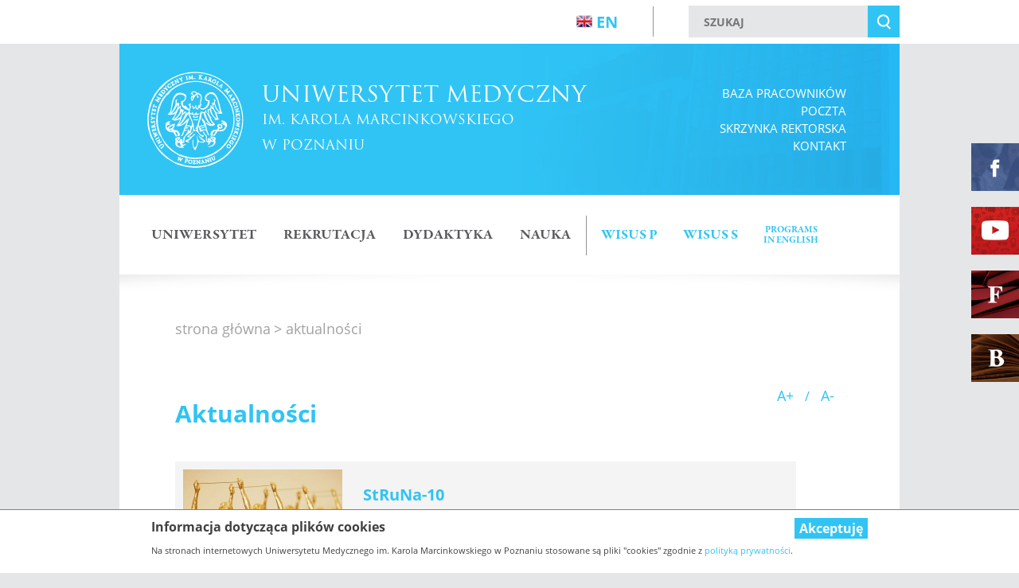

--- FILE ---
content_type: text/html; charset=UTF-8
request_url: https://ump.edu.pl/aktualnosci/2020/11?page=3
body_size: 16879
content:
<!DOCTYPE html>
<!--[if lt IE 7]> <html class='no-js ie6 oldie' lang='en'> <![endif]-->
<!--[if IE 7]>    <html class='no-js ie7 oldie' lang='en'> <![endif]-->
<!--[if IE 8]>    <html class='no-js ie8 oldie' lang='en'> <![endif]-->
<!--[if IE 9 ]>    <html class='ie9'> <![endif]-->
<html class="no-js" lang="pl">
<!--<![endif]-->
<head>
    <title> Uniwersytet Medyczny im. Karola Marcinkowskiego w Poznaniu</title>

    <!-- Meta -->
    <meta charset="utf-8"/>
    <meta name="viewport" content="width=device-width, initial-scale=1">
    <meta name="robots" content="index,follow"/>
    <meta name="description" content="" />
    <meta name="keywords" content="" />
    <link rel="shortcut icon" type="image/png" href="https://ump.edu.pl/img/favicon.png"/>

    <!-- Typekit -->
    <script src="https://use.typekit.net/ltc5axr.js"></script>
    <script>try{Typekit.load({ async: true });}catch(e){}</script>

            
    <link rel="stylesheet" type="text/css" href="https://ump.edu.pl/vendor/slimbox-2.05/css/slimbox2.css">
    <!-- Style -->
                <link rel="stylesheet" type="text/css" href="https://ump.edu.pl/css/dist.news-list.min.css"/>
    
    <script>
        (function(i,s,o,g,r,a,m){i['GoogleAnalyticsObject']=r;i[r]=i[r]||function(){
            (i[r].q=i[r].q||[]).push(arguments)},i[r].l=1*new Date();a=s.createElement(o),
                m=s.getElementsByTagName(o)[0];a.async=1;a.src=g;m.parentNode.insertBefore(a,m)
        })(window,document,'script','//www.google-analytics.com/analytics.js','ga');

        ga('create', 'UA-69449040-1', 'auto');
        ga('send', 'pageview');
    </script>

<!-- Facebook Pixel Code -->
<script>
!function(f,b,e,v,n,t,s)
{if(f.fbq)return;n=f.fbq=function(){n.callMethod?
n.callMethod.apply(n,arguments):n.queue.push(arguments)};
if(!f._fbq)f._fbq=n;n.push=n;n.loaded=!0;n.version='2.0';
n.queue=[];t=b.createElement(e);t.async=!0;
t.src=v;s=b.getElementsByTagName(e)[0];
s.parentNode.insertBefore(t,s)}(window,document,'script',
'https://connect.facebook.net/en_US/fbevents.js');
 fbq('init', '3618447258469775'); 
fbq('track', 'PageView');
</script>
<noscript>
 <img height="1" width="1" 
src="https://www.facebook.com/tr?id=3618447258469775&ev=PageView
&noscript=1"/>
</noscript>
<!-- End Facebook Pixel Code -->
<link rel="stylesheet" href="https://ump.edu.pl/css/a11y-wcag22.css">
</head>
<body >


<button
    id="a11y-toggle"
    class="a11y-toggle"
    type="button"
    aria-haspopup="true"
    aria-expanded="false"
    aria-controls="a11y-panel"
>
    <span class="a11y-icon a11y-icon-wheelchair" aria-hidden="true">&#x267F;</span>
    <span class="sr-only">Otwórz ułatwienia dostępu</span>
</button>

<div
    id="a11y-panel"
    class="a11y-panel"
    role="region"
    aria-label="Ułatwienia dostępu"
    hidden
>
    <h2 class="a11y-panel-title">Ułatwienia dostępu</h2>

    <button
        id="a11y-btn-contrast"
        class="a11y-btn"
        type="button"
        aria-pressed="false"
    >
        <span class="a11y-icon" aria-hidden="true">◐</span>
        <span class="a11y-btn-text">Wysoki kontrast</span>
    </button>

    <button
        id="a11y-btn-letter"
        class="a11y-btn"
        type="button"
        aria-pressed="false"
    >
        <span class="a11y-icon" aria-hidden="true">↔</span>
        <span class="a11y-btn-text">Większe odstępy</span>
    </button>

    <button
        id="a11y-btn-motion"
        class="a11y-btn"
        type="button"
        aria-pressed="false"
        data-state="pause"
    >
        <span class="a11y-icon a11y-icon-pause" aria-hidden="true">⏸</span>
        <span class="a11y-icon a11y-icon-play" aria-hidden="true">▶</span>
        <span class="a11y-btn-text a11y-btn-text-motion" aria-hidden="true">
            Zatrzymaj animacje
        </span>
        <span class="sr-only a11y-btn-text-motion-sr">
            Zatrzymaj animacje
        </span>
    </button>
</div>

<div class="sr-only" aria-live="polite" aria-atomic="true"></div>
    <script>!function(d,s,id){var js,fjs=d.getElementsByTagName(s)[0],p=/^http:/.test(d.location)?'http':'https';if(!d.getElementById(id)){js=d.createElement(s);js.id=id;js.src=p+'://platform.twitter.com/widgets.js';fjs.parentNode.insertBefore(js,fjs);}}(document, 'script', 'twitter-wjs');</script>
    <script >
  window.___gcfg = {
    lang: 'pl'  
};
</script>
	<script src="https://apis.google.com/js/platform.js" async defer></script>
    <div id="fb-root"></div>
    <script>(function(d, s, id) {
            var js, fjs = d.getElementsByTagName(s)[0];
            if (d.getElementById(id)) return;
            js = d.createElement(s); js.id = id;
            js.src = "//connect.facebook.net/en_US/sdk.js#xfbml=1&version=v2.3&appId=1072129139473342";
            fjs.parentNode.insertBefore(js, fjs);
        }(document, 'script', 'facebook-jssdk'));</script>

    <div class="icon-social">
    <a href="https://www.facebook.com/UMPoznan" class="icon-social-fb" target="_blank" aria-label="Facebook Uniwersytetu Medycznego (otwiera się w nowym oknie)">
        <span class="fb icon-social--icon" aria-hidden="true"><span class="sr-only">Facebook Uniwersytetu Medycznego w Poznaniu</span></span>
    </a> 
    <a href="https://www.youtube.com/user/UMPozn" class="icon-social-youtube" target="_blank" aria-label="YouTube Uniwersytetu Medycznego (otwiera się w nowym oknie)">
        <span class="youtube icon-social--icon" aria-hidden="true"><span class="sr-only">YouTuba Uniwersytetu Medycznego w Poznaniu</span></span>
    </a>
    <a href="http://www.ump.edu.pl/fakty-ump" class="icon-social-fakty" aria-label="Fakty UMP">
        <span class="fakty icon-social--icon" aria-hidden="true"><span class="sr-only">Fakty Uniwersytetu Medycznego w Poznaniu</span></span>
    </a>
    <a href="http://bg.ump.edu.pl" class="icon-social-bg" aria-label="Biblioteka Główna UMP">
        <span class="bg icon-social--icon" aria-hidden="true"><span class="sr-only">Biblioteka Główna Uniwersytetu Medycznego w Poznaniu</span></span>
    </a>
</div>


    <a href="#" class="btn-to-top" id="scrollup" title="Przewiń stronę w górę">
        <img src="https://ump.edu.pl/img/to-top-arrow.png" alt="W górę"/>
    </a>

    <!-- Top bar -->
    <header id="topbar" class="s-topbar">
    <div class="container">
        <div class="s-topbar--left">
                    </div>
        <div class="s-topbar--links">
           
            <a href="https://ump.edu.pl/en" class="s-topbar--links--link" hreflang="en"
   lang="en"
   aria-label="Wersja angielska strony"><img src="[data-uri]" style="width: 20px; vertical-align: middle; margin-top: -4px; margin-right: 5px;" alt="ikona zmiany języka na angielski">en</a>
        </div>
        <span class="s-topbar--divider"></span>
        <form class="s-topbar--search" method="get" action="https://ump.edu.pl/szukaj">
		<label for="topsearch" class="sr-only">Szukaj w stronie</label>
            <input aria-label="szukaj" id="topsearch" class="s-topbar--search--input" type="text" name="query" placeholder="Szukaj"/>
			<label for="topsearchsubmit" class="sr-only">Przycick przesyłający formularz wysyłania</label>
            <button id="topsearchsubmit" class="s-topbar--search--button"><span class="icon icon-search"><span class="sr-only">szukaj</span></span></button>
        </form>
    </div>
</header>
    <!-- Navigation -->
    <nav class="s-nav container" id="app-nav">
    <span class="is-mourning"></span>
    <section class="s-nav--blue" style="background: url(https://ump.edu.pl/media/uid/f-f1_81c8-_51-5_dfe4/f07255.jpg) no-repeat;">
        <div class="s-nav--blue--logo">
            <a href="https://ump.edu.pl" title="Uniwersytet medyczny im. Karola Marcinkowskiego w Poznaniu">
                <img class="s-nav--blue--logo--img" src="https://ump.edu.pl/img/logo.png" alt="Uniwersytet medyczny im. Karola Marcinkowskiego w Poznaniu"/>
                <span class="s-nav--blue--logo--text">Uniwersytet medyczny<br/><small>im. Karola Marcinkowskiego<br/>w Poznaniu</small></span>
            </a>
        </div>
        <ul class="s-nav--blue--links">
            <li class="s-nav--blue--links--link"><a href="https://ump.edu.pl/spis-osob-i-jednostek">Baza pracowników</a></li>
            <li class="s-nav--blue--links--link"><a href="https://ump.edu.pl/poczta">Poczta</a></li>
            <li class="s-nav--blue--links--link"><a href="https://ump.edu.pl/skrzynka-rektorska">Skrzynka rektorska</a></li>
            <li class="s-nav--blue--links--link"><a href="https://ump.edu.pl/kontakt">Kontakt</a></li>
        </ul>
    </section>
    <section class="s-nav--white">
        <ul class="s-nav--white--categories">
                            <li class="s-nav--white--categories--category"><a href="https://ump.edu.pl/nawigacja/2" data-id="2">Uniwersytet</a></li>
                            <li class="s-nav--white--categories--category"><a href="https://ump.edu.pl/nawigacja/12" data-id="12">Rekrutacja</a></li>
                            <li class="s-nav--white--categories--category"><a href="https://ump.edu.pl/nawigacja/147" data-id="147">DYDAKTYKA</a></li>
                            <li class="s-nav--white--categories--category"><a href="https://ump.edu.pl/nawigacja/148" data-id="148">NAUKA</a></li>
                    </ul>
        <span class="s-nav--white--divider"></span>
        <ul class="s-nav--white--links">
            <li class="s-nav--white--links--link"><a href="https://uczelnia.ump.edu.pl/sso/logowanie.aspx?k=p">Wisus p</a></li>
            <li class="s-nav--white--links--link"><a href="https://uczelnia.ump.edu.pl/sso/logowanie.aspx?k=s">Wisus S</a></li>
            <li class="s-nav--white--links--link pums"><a href="http://pums.ump.edu.pl">Programs<br/>in english</a></li>
        </ul>
    </section>
            <section id="nav-items-2" class="s-nav--subcategories is-hidden">
            <div class="s-nav--subcategories--links">
                                    <a class="s-nav--subcategories--links--link" href="https://ump.edu.pl/aktualnosci" title="Aktualności" data-id="3"><span>Aktualności</span></a>
                                    <a class="s-nav--subcategories--links--link" href="/historia" title="Historia" data-id="6"><span>Historia</span></a>
                                    <a class="s-nav--subcategories--links--link" href="https://ump.edu.pl/wydarzenia" title="Wydarzenia" data-id="4"><span>Wydarzenia</span></a>
                                    <a class="s-nav--subcategories--links--link" href="https://bip.ump.edu.pl/" title="BIP" data-id="4507"><span>BIP</span></a>
                                    <a class="s-nav--subcategories--links--link" href="https://ump.edu.pl/kalendarium" title="Kalendarium uroczystości" data-id="8745"><span>Kalendarium uroczystości</span></a>
                                    <a class="s-nav--subcategories--links--link" href="https://ump.edu.pl/uniwersytet/ump-w-liczbach" title="UMP w liczbach" data-id="8"><span>UMP w liczbach</span></a>
                                    <a class="s-nav--subcategories--links--link" href="https://ump.edu.pl/uniwersytet/wladze-administracja" title="Władze i administracja" data-id="593"><span>Władze i administracja</span></a>
                                    <a class="s-nav--subcategories--links--link" href="https://platformazakupowa.pl/pn/ump" title="Zamówienia publiczne" data-id="180"><span>Zamówienia publiczne</span></a>
                                    <a class="s-nav--subcategories--links--link" href="https://ump.edu.pl/uniwersytet/wydzialy-jednostki" title="Wydziały i jednostki" data-id="594"><span>Wydziały i jednostki</span></a>
                                    <a class="s-nav--subcategories--links--link" href="https://ump.edu.pl/uniwersytet/wspolpraca-miedzynarodowa" title="Współpraca międzynarodowa" data-id="272"><span>Współpraca międzynarodowa</span></a>
                                    <a class="s-nav--subcategories--links--link" href="https://ump.edu.pl/uniwersytet/podmioty-lecznicze-ump" title="Podmioty lecznicze UMP" data-id="9"><span>Podmioty lecznicze UMP</span></a>
                                    <a class="s-nav--subcategories--links--link" href="https://ump.edu.pl/uniwersytet/wydawnictwa" title="Wydawnictwa" data-id="11"><span>Wydawnictwa</span></a>
                                    <a class="s-nav--subcategories--links--link" href="https://ump.edu.pl/uniwersytet/wazne-dokumenty" title="Ważne dokumenty" data-id="587"><span>Ważne dokumenty</span></a>
                                    <a class="s-nav--subcategories--links--link" href="https://sklep.ump.edu.pl/" title="Sklep z gadżetami UMP" data-id="7242"><span>Sklep z gadżetami UMP</span></a>
                                    <a class="s-nav--subcategories--links--link" href="https://ump.edu.pl/fakty-ump" title="Czasopismo &quot;Fakty UMP&quot;" data-id="6627"><span>Czasopismo &quot;Fakty UMP&quot;</span></a>
                                    <a class="s-nav--subcategories--links--link" href="https://nauka.ump.edu.pl/unia-europejska" title="Unia Europejska" data-id="178"><span>Unia Europejska</span></a>
                                    <a class="s-nav--subcategories--links--link" href="https://ump.edu.pl/uniwersytet/dla-mediow" title="Dla mediów" data-id="586"><span>Dla mediów</span></a>
                                    <a class="s-nav--subcategories--links--link" href="https://ump.edu.pl/uniwersytet/system-jakosci-ksztalcenia" title="System jakości kształcenia" data-id="292"><span>System jakości kształcenia</span></a>
                                    <a class="s-nav--subcategories--links--link" href="https://ump.edu.pl/praca-w-ump" title="Praca w UMP" data-id="181"><span>Praca w UMP</span></a>
                                    <a class="s-nav--subcategories--links--link" href="https://mutw.ump.edu.pl" title="Medyczny Uniwersytet Trzeciego Wieku" data-id="4001"><span>Medyczny Uniwersytet Trzeciego Wieku</span></a>
                                    <a class="s-nav--subcategories--links--link" href="https://ump.edu.pl/uniwersytet/inwestycje" title="Inwestycje" data-id="179"><span>Inwestycje</span></a>
                                    <a class="s-nav--subcategories--links--link" href="https://saump.ump.edu.pl/" title="Stowarzyszenie Absolwentów" data-id="10"><span>Stowarzyszenie Absolwentów</span></a>
                                    <a class="s-nav--subcategories--links--link" href="https://czsk.edu.pl" title="Centralny Zintegrowany Szpital Kliniczny - Program wieloletni realizowany ze środków budżetu państwa" data-id="4192"><span>Centralny Zintegrowany Szpital Kliniczny - Program wieloletni realizowany ze środków budżetu państwa</span></a>
                                    <a class="s-nav--subcategories--links--link" href="https://bon.ump.edu.pl/" title="Biuro ds. Osób z Niepełnosprawnościami" data-id="5565"><span>Biuro ds. Osób z Niepełnosprawnościami</span></a>
                                    <a class="s-nav--subcategories--links--link" href="https://ump.edu.pl/uniwersytet/wybory-2024-2028" title="Wybory" data-id="916"><span>Wybory</span></a>
                                    <a class="s-nav--subcategories--links--link" href="https://ump.edu.pl/fotogaleria" title="Fotogaleria" data-id="1217"><span>Fotogaleria</span></a>
                            </div>
            <div class="s-nav--subcategories--article">
                                    <div id="nav-item-3" class="is-hidden">
                        <img class="s-nav--subcategories--article--img" src="https://ump.edu.pl/media/uid/5-4acb083dd3ab2e550f/e2cf80.jpg" alt="Zdjęcie"/>
                        <div class="s-nav--subcategories--article--text">
                            <h3 class="s-nav--subcategories--article--text--title">Aktualności</h3>
                            <p class="s-nav--subcategories--article--text--lead">Informacje z życia Uniwersytetu</p>
                        </div>
                    </div>
                                    <div id="nav-item-4" class="is-hidden">
                        <img class="s-nav--subcategories--article--img" src="https://ump.edu.pl/media/uid/b7d296930_3f-261a0-7/3d1e34.jpg" alt="Zdjęcie"/>
                        <div class="s-nav--subcategories--article--text">
                            <h3 class="s-nav--subcategories--article--text--title">Wydarzenia</h3>
                            <p class="s-nav--subcategories--article--text--lead">Kalendarium nadchodzących wydarzeń</p>
                        </div>
                    </div>
                                    <div id="nav-item-8745" class="is-hidden">
                        <img class="s-nav--subcategories--article--img" src="https://ump.edu.pl/media/uid/2ac__57a0e92e4b98_d-/65749b.jpg" alt="Zdjęcie"/>
                        <div class="s-nav--subcategories--article--text">
                            <h3 class="s-nav--subcategories--article--text--title">Kalendarium uroczystości</h3>
                            <p class="s-nav--subcategories--article--text--lead">Kalendarium uroczystości i wydarzeń akademickich</p>
                        </div>
                    </div>
                                    <div id="nav-item-593" class="is-hidden">
                        <img class="s-nav--subcategories--article--img" src="https://ump.edu.pl/media/uid/46fbb9e-4e_a5c-82-d1/6ca2cc.jpg" alt="Zdjęcie"/>
                        <div class="s-nav--subcategories--article--text">
                            <h3 class="s-nav--subcategories--article--text--title">Władze i administracja</h3>
                            <p class="s-nav--subcategories--article--text--lead">Władze rektorskie, władze administracyjne, Senat</p>
                        </div>
                    </div>
                                    <div id="nav-item-594" class="is-hidden">
                        <img class="s-nav--subcategories--article--img" src="https://ump.edu.pl/media/uid/c9ecb4_-40cf476990bd/963168.jpg" alt="Zdjęcie"/>
                        <div class="s-nav--subcategories--article--text">
                            <h3 class="s-nav--subcategories--article--text--title">Wydziały i jednostki</h3>
                            <p class="s-nav--subcategories--article--text--lead">Strony internetowe poszczególnych wydziałów oraz informacje na temat jednostek organizacyjnych Uczelni</p>
                        </div>
                    </div>
                                    <div id="nav-item-9" class="is-hidden">
                        <img class="s-nav--subcategories--article--img" src="https://ump.edu.pl/media/uid/1_1-b777_42bdcd48dc-/b3b-93.jpg" alt="Zdjęcie"/>
                        <div class="s-nav--subcategories--article--text">
                            <h3 class="s-nav--subcategories--article--text--title">Podmioty lecznicze UMP</h3>
                            <p class="s-nav--subcategories--article--text--lead">Strony internetowe podmiotów leczniczych Uczelni</p>
                        </div>
                    </div>
                                    <div id="nav-item-587" class="is-hidden">
                        <img class="s-nav--subcategories--article--img" src="https://ump.edu.pl/media/uid/0de22-1d701b7a5-_fc5/3fe58_.jpg" alt="Zdjęcie"/>
                        <div class="s-nav--subcategories--article--text">
                            <h3 class="s-nav--subcategories--article--text--title">Ważne dokumenty</h3>
                            <p class="s-nav--subcategories--article--text--lead">Biuletyn Informacji Publicznej, Uchwały Senatu, Zarządzenia Rektora, Zarządzenia Kanclerza, Statut Uczelni, Strategia Rozwoju, Księga Znaku</p>
                        </div>
                    </div>
                                    <div id="nav-item-6627" class="is-hidden">
                        <img class="s-nav--subcategories--article--img" src="https://ump.edu.pl/media/uid/_e3f349-c498_93c9c2f/fd0833.jpg" alt="Zdjęcie"/>
                        <div class="s-nav--subcategories--article--text">
                            <h3 class="s-nav--subcategories--article--text--title">Czasopismo &quot;Fakty UMP&quot;</h3>
                            <p class="s-nav--subcategories--article--text--lead">Obowiązkowa lektura dla wszystkich, którym bliskie są sprawy naszej Uczelni</p>
                        </div>
                    </div>
                                    <div id="nav-item-586" class="is-hidden">
                        <img class="s-nav--subcategories--article--img" src="https://ump.edu.pl/media/uid/dbca5cfa10e0d343d301/b0ad-0.jpg" alt="Zdjęcie"/>
                        <div class="s-nav--subcategories--article--text">
                            <h3 class="s-nav--subcategories--article--text--title">Dla mediów</h3>
                            <p class="s-nav--subcategories--article--text--lead">Rzecznik prasowy UMP</p>
                        </div>
                    </div>
                                    <div id="nav-item-181" class="is-hidden">
                        <img class="s-nav--subcategories--article--img" src="https://ump.edu.pl/media/uid/f48738ef07fc67f7b45b/f01299.jpg" alt="Zdjęcie"/>
                        <div class="s-nav--subcategories--article--text">
                            <h3 class="s-nav--subcategories--article--text--title">Praca w UMP</h3>
                            <p class="s-nav--subcategories--article--text--lead">Oferty pracy i konkursy na stanowiska</p>
                        </div>
                    </div>
                                    <div id="nav-item-179" class="is-hidden">
                        <img class="s-nav--subcategories--article--img" src="https://ump.edu.pl/media/uid/_ff--12f7600_8-54b0e/26b90_.jpg" alt="Zdjęcie"/>
                        <div class="s-nav--subcategories--article--text">
                            <h3 class="s-nav--subcategories--article--text--title">Inwestycje</h3>
                            <p class="s-nav--subcategories--article--text--lead">Projekty inwestycyjne Uczelni</p>
                        </div>
                    </div>
                                    <div id="nav-item-4192" class="is-hidden">
                        <img class="s-nav--subcategories--article--img" src="https://ump.edu.pl/media/uid/0f6-f3f__24be427c81c/-ca302.jpg" alt="Zdjęcie"/>
                        <div class="s-nav--subcategories--article--text">
                            <h3 class="s-nav--subcategories--article--text--title">Centralny Zintegrowany Szpital Kliniczny - Program wieloletni realizowany ze środków budżetu państwa</h3>
                            <p class="s-nav--subcategories--article--text--lead">Na mocy uchwały Rady Ministrów nr 1/2020 z 7 stycznia 2020 r. ustanowiono program wieloletni pod nazwą „Centralny Zintegrowany Szpital Kliniczny - centrum medycyny interwencyjnej (etap I CZSK)”</p>
                        </div>
                    </div>
                                    <div id="nav-item-916" class="is-hidden">
                        <img class="s-nav--subcategories--article--img" src="https://ump.edu.pl/media/uid/9a81a117_ce916b3161_/5deac9.jpg" alt="Zdjęcie"/>
                        <div class="s-nav--subcategories--article--text">
                            <h3 class="s-nav--subcategories--article--text--title">Wybory</h3>
                            <p class="s-nav--subcategories--article--text--lead">Wybory Władz Uniwersytetu Medycznego im. Karola Marcinkowskiego w Poznaniu</p>
                        </div>
                    </div>
                                    <div id="nav-item-6" class="is-hidden">
                        <img class="s-nav--subcategories--article--img" src="https://ump.edu.pl/media/uid/ce3f0de7_5_8f1e09a8_/8227f2.jpg" alt="Zdjęcie"/>
                        <div class="s-nav--subcategories--article--text">
                            <h3 class="s-nav--subcategories--article--text--title">Historia</h3>
                            <p class="s-nav--subcategories--article--text--lead">Historia Uniwersytetu Medycznego w Poznaniu</p>
                        </div>
                    </div>
                                    <div id="nav-item-4507" class="is-hidden">
                        <img class="s-nav--subcategories--article--img" src="https://ump.edu.pl/media/uid/835b49b266b042ccfd8c/533c8-.jpg" alt="Zdjęcie"/>
                        <div class="s-nav--subcategories--article--text">
                            <h3 class="s-nav--subcategories--article--text--title">Biuletyn Informacji Publicznej</h3>
                            <p class="s-nav--subcategories--article--text--lead">Biuletyn Informacji Publicznej Uniwersytetu Medycznego im. Karola Marcinkowskiego w Poznaniu</p>
                        </div>
                    </div>
                                    <div id="nav-item-8" class="is-hidden">
                        <img class="s-nav--subcategories--article--img" src="https://ump.edu.pl/media/uid/75da9b84014185b6d5b7/c91e08.jpg" alt="Zdjęcie"/>
                        <div class="s-nav--subcategories--article--text">
                            <h3 class="s-nav--subcategories--article--text--title">UMP w liczbach</h3>
                            <p class="s-nav--subcategories--article--text--lead">Liczba studentów i pracowników Uczelni</p>
                        </div>
                    </div>
                                    <div id="nav-item-180" class="is-hidden">
                        <img class="s-nav--subcategories--article--img" src="https://ump.edu.pl/media/uid/_--90603eaa34cc77f_e/90b-ce.jpg" alt="Zdjęcie"/>
                        <div class="s-nav--subcategories--article--text">
                            <h3 class="s-nav--subcategories--article--text--title">Zamówienia publiczne</h3>
                            <p class="s-nav--subcategories--article--text--lead">Informacje o przetargach</p>
                        </div>
                    </div>
                                    <div id="nav-item-272" class="is-hidden">
                        <img class="s-nav--subcategories--article--img" src="https://ump.edu.pl/media/uid/e1b-c-e-7d17769-95e2/fab_89.jpg" alt="Zdjęcie"/>
                        <div class="s-nav--subcategories--article--text">
                            <h3 class="s-nav--subcategories--article--text--title">Współpraca międzynarodowa</h3>
                            <p class="s-nav--subcategories--article--text--lead">Sekcja ds. Współpracy z Zagranicą, programy międzynarodowe, Erasmus+</p>
                        </div>
                    </div>
                                    <div id="nav-item-11" class="is-hidden">
                        <img class="s-nav--subcategories--article--img" src="https://ump.edu.pl/media/uid/abc37a75a4b0-555f725/5de051.jpg" alt="Zdjęcie"/>
                        <div class="s-nav--subcategories--article--text">
                            <h3 class="s-nav--subcategories--article--text--title">Wydawnictwa</h3>
                            <p class="s-nav--subcategories--article--text--lead">Fakty UMP, Dental Forum, Journal of Medical Science, Nowiny Szpitalne, Pielęgniatstwo Polskie, Biuletyn Informacyjny, Polski Przegląd Nauk o Zdrowiu, Puls UM</p>
                        </div>
                    </div>
                                    <div id="nav-item-7242" class="is-hidden">
                        <img class="s-nav--subcategories--article--img" src="https://ump.edu.pl/media/uid/e753_1-7934f2364a764/f33937.jpg" alt="Zdjęcie"/>
                        <div class="s-nav--subcategories--article--text">
                            <h3 class="s-nav--subcategories--article--text--title">Sklep z gadżetami UMP</h3>
                            <p class="s-nav--subcategories--article--text--lead">Zapraszamy do sklepu z oficjalnymi gadżetami Uniwersytetu Medycznego im. Karola Marcinkowskiego w Poznaniu. W ofercie m.in. bluzy, koszulki, kubki, torby i magnesy z logo UMP.</p>
                        </div>
                    </div>
                                    <div id="nav-item-178" class="is-hidden">
                        <img class="s-nav--subcategories--article--img" src="https://ump.edu.pl/media/uid/_3e64db_1c2faf7ca246/5b5c3a.jpg" alt="Zdjęcie"/>
                        <div class="s-nav--subcategories--article--text">
                            <h3 class="s-nav--subcategories--article--text--title">Unia Europejska</h3>
                            <p class="s-nav--subcategories--article--text--lead">Projekty współfinansowane przez Unię Europejską</p>
                        </div>
                    </div>
                                    <div id="nav-item-292" class="is-hidden">
                        <img class="s-nav--subcategories--article--img" src="https://ump.edu.pl/media/uid/1d-9--07-__9_9b-74-4/252017.jpg" alt="Zdjęcie"/>
                        <div class="s-nav--subcategories--article--text">
                            <h3 class="s-nav--subcategories--article--text--title">System jakości kształcenia</h3>
                            <p class="s-nav--subcategories--article--text--lead">Uczelniany System Doskonalenia i Zapewnienia Jakości Kształcenia</p>
                        </div>
                    </div>
                                    <div id="nav-item-4001" class="is-hidden">
                        <img class="s-nav--subcategories--article--img" src="https://ump.edu.pl/media/uid/2_7-_49e_a702a06f-_b/b1b26b.jpg" alt="Zdjęcie"/>
                        <div class="s-nav--subcategories--article--text">
                            <h3 class="s-nav--subcategories--article--text--title">Medyczny Uniwersytet Trzeciego Wieku</h3>
                            <p class="s-nav--subcategories--article--text--lead">W 2018 roku na naszej Uczelni rozpoczął działalność Medyczny Uniwersytet Trzeciego Wieku</p>
                        </div>
                    </div>
                                    <div id="nav-item-10" class="is-hidden">
                        <img class="s-nav--subcategories--article--img" src="https://ump.edu.pl/media/uid/-7435dee-45-3_6_2b51/_a5ecb.jpg" alt="Zdjęcie"/>
                        <div class="s-nav--subcategories--article--text">
                            <h3 class="s-nav--subcategories--article--text--title">Stowarzyszenie Absolwentów UMP</h3>
                            <p class="s-nav--subcategories--article--text--lead">Stowarzyszenie działa od 1986 roku</p>
                        </div>
                    </div>
                                    <div id="nav-item-5565" class="is-hidden">
                        <img class="s-nav--subcategories--article--img" src="https://ump.edu.pl/media/uid/4_-a8d_139e8-2b246a1/55d7ad.jpg" alt="Zdjęcie"/>
                        <div class="s-nav--subcategories--article--text">
                            <h3 class="s-nav--subcategories--article--text--title">Biuro ds. Osób z Niepełnosprawnościami</h3>
                            <p class="s-nav--subcategories--article--text--lead">Informacje poświęcone działaniom realizowanym przez Biuro ds. Osób z Niepełnosprawnościami</p>
                        </div>
                    </div>
                                    <div id="nav-item-1217" class="is-hidden">
                        <img class="s-nav--subcategories--article--img" src="https://ump.edu.pl/media/uid/d5c2bab5100fc1dd95da/20f1ca.jpg" alt="Zdjęcie"/>
                        <div class="s-nav--subcategories--article--text">
                            <h3 class="s-nav--subcategories--article--text--title">Fotogaleria</h3>
                            <p class="s-nav--subcategories--article--text--lead">Relacje fotograficzne wydarzeń akademickich</p>
                        </div>
                    </div>
                            </div>
        </section>
            <section id="nav-items-12" class="s-nav--subcategories is-hidden">
            <div class="s-nav--subcategories--links">
                                    <a class="s-nav--subcategories--links--link" href="/rekrutacja" title="Studia jednolite magisterskie, studia I oraz II stopnia" data-id="273"><span>Studia jednolite magisterskie, studia I oraz II stopnia</span></a>
                                    <a class="s-nav--subcategories--links--link" href="http://rekrutacja.ump.edu.pl/main/" title="Rejestracja elektroniczna" data-id="21"><span>Rejestracja elektroniczna</span></a>
                                    <a class="s-nav--subcategories--links--link" href="http://podyplomowe.ump.edu.pl" title="Studia podyplomowe" data-id="16"><span>Studia podyplomowe</span></a>
                                    <a class="s-nav--subcategories--links--link" href="http://pums.ump.edu.pl" title="Studia anglojęzyczne" data-id="14"><span>Studia anglojęzyczne</span></a>
                                    <a class="s-nav--subcategories--links--link" href="https://szkoladoktorska.ump.edu.pl/rekrutacja-szkola-doktorska" title="Szkoła Doktorska" data-id="15"><span>Szkoła Doktorska</span></a>
                                    <a class="s-nav--subcategories--links--link" href="https://ump.edu.pl/rekrutacja/kursy-i-szkolenia" title="Kursy i szkolenia" data-id="580"><span>Kursy i szkolenia</span></a>
                                    <a class="s-nav--subcategories--links--link" href="https://ump.edu.pl/rekrutacja/kontakt" title="Kontakt" data-id="2011"><span>Kontakt</span></a>
                            </div>
            <div class="s-nav--subcategories--article">
                                    <div id="nav-item-273" class="is-hidden">
                        <img class="s-nav--subcategories--article--img" src="https://ump.edu.pl/media/uid/fd15929b2_155fb2c7dc/fdd810.jpg" alt="Zdjęcie"/>
                        <div class="s-nav--subcategories--article--text">
                            <h3 class="s-nav--subcategories--article--text--title">Studia jednolite magisterskie, studia I oraz II stopnia</h3>
                            <p class="s-nav--subcategories--article--text--lead">Warunki rekrutacji, terminy, opłaty rekrutacyjne</p>
                        </div>
                    </div>
                                    <div id="nav-item-16" class="is-hidden">
                        <img class="s-nav--subcategories--article--img" src="https://ump.edu.pl/media/uid/2439-a483a9-1d68c_-9/d310e3.jpg" alt="Zdjęcie"/>
                        <div class="s-nav--subcategories--article--text">
                            <h3 class="s-nav--subcategories--article--text--title">Studia podyplomowe</h3>
                            <p class="s-nav--subcategories--article--text--lead">Oferta studiów podyplomowych</p>
                        </div>
                    </div>
                                    <div id="nav-item-15" class="is-hidden">
                        <img class="s-nav--subcategories--article--img" src="https://ump.edu.pl/media/uid/9c9_bc_--a9726e1dcc8/18d99f.jpg" alt="Zdjęcie"/>
                        <div class="s-nav--subcategories--article--text">
                            <h3 class="s-nav--subcategories--article--text--title">Szkoła Doktorska</h3>
                            <p class="s-nav--subcategories--article--text--lead">Informacje dla kandydatów do Szkoły Doktorskiej</p>
                        </div>
                    </div>
                                    <div id="nav-item-21" class="is-hidden">
                        <img class="s-nav--subcategories--article--img" src="https://ump.edu.pl/media/uid/_5675ee7a6-a6dd_69fc/cc9440.jpg" alt="Zdjęcie"/>
                        <div class="s-nav--subcategories--article--text">
                            <h3 class="s-nav--subcategories--article--text--title">Rejestracja elektroniczna</h3>
                            <p class="s-nav--subcategories--article--text--lead">Serwis rekrutacyjny umożliwiający aplikację na wybrany kierunek studiów</p>
                        </div>
                    </div>
                                    <div id="nav-item-14" class="is-hidden">
                        <img class="s-nav--subcategories--article--img" src="https://ump.edu.pl/media/uid/1-2e_3b-3_7e84e96edd/2d_9ed.jpg" alt="Zdjęcie"/>
                        <div class="s-nav--subcategories--article--text">
                            <h3 class="s-nav--subcategories--article--text--title">Studia anglojęzyczne</h3>
                            <p class="s-nav--subcategories--article--text--lead">Studia w języku angielskim</p>
                        </div>
                    </div>
                                    <div id="nav-item-580" class="is-hidden">
                        <img class="s-nav--subcategories--article--img" src="https://ump.edu.pl/media/uid/-b-1b2-2d5cb_3d7_68d/e2bcc4.jpg" alt="Zdjęcie"/>
                        <div class="s-nav--subcategories--article--text">
                            <h3 class="s-nav--subcategories--article--text--title">Kursy i szkolenia</h3>
                            <p class="s-nav--subcategories--article--text--lead">Kursy dla studentów, adsolwentów i maturzystów</p>
                        </div>
                    </div>
                                    <div id="nav-item-2011" class="is-hidden">
                        <img class="s-nav--subcategories--article--img" src="https://ump.edu.pl/media/uid/fd5bda2b73838dc2ea23/25498a.jpg" alt="Zdjęcie"/>
                        <div class="s-nav--subcategories--article--text">
                            <h3 class="s-nav--subcategories--article--text--title">Kontakt</h3>
                            <p class="s-nav--subcategories--article--text--lead">Kontakt z jednostkami odpowiedzialnymi za rekrutację na studia: jednolite magisterskie, I i II stopnia, podyplomowe, doktoranckie oraz studia w języku angielskim</p>
                        </div>
                    </div>
                            </div>
        </section>
            <section id="nav-items-147" class="s-nav--subcategories is-hidden">
            <div class="s-nav--subcategories--links">
                                    <a class="s-nav--subcategories--links--link" href="https://ucos.ump.edu.pl" title="Uczelniane Centrum Obsługi Studentów" data-id="885"><span>Uczelniane Centrum Obsługi Studentów</span></a>
                                    <a class="s-nav--subcategories--links--link" href="https://ump.edu.pl/dydaktyka/harmonogram-roku-akademickiego" title="Harmonogram roku akademickiego" data-id="184"><span>Harmonogram roku akademickiego</span></a>
                                    <a class="s-nav--subcategories--links--link" href="https://dydaktyka.ump.edu.pl/" title="Organizacja kształcenia" data-id="5053"><span>Organizacja kształcenia</span></a>
                                    <a class="s-nav--subcategories--links--link" href="http://bg.ump.edu.pl" title="Biblioteka Główna" data-id="190"><span>Biblioteka Główna</span></a>
                                    <a class="s-nav--subcategories--links--link" href="https://uck.ump.edu.pl" title="Uniwersyteckie Centrum Kształcenia" data-id="8826"><span>Uniwersyteckie Centrum Kształcenia</span></a>
                                    <a class="s-nav--subcategories--links--link" href="https://cods.ump.edu.pl/" title="Domy studenckie" data-id="583"><span>Domy studenckie</span></a>
                                    <a class="s-nav--subcategories--links--link" href="https://kjd.ump.edu.pl/" title="Księga Jakości Kształcenia" data-id="6608"><span>Księga Jakości Kształcenia</span></a>
                                    <a class="s-nav--subcategories--links--link" href="https://ump.edu.pl/dydaktyka/organizacje-studenckie" title="Organizacje studenckie" data-id="584"><span>Organizacje studenckie</span></a>
                                    <a class="s-nav--subcategories--links--link" href="https://szkoladoktorska.ump.edu.pl/" title="Szkoła Doktorska" data-id="4989"><span>Szkoła Doktorska</span></a>
                                    <a class="s-nav--subcategories--links--link" href="https://ump.edu.pl/dydaktyka/wsparcie-psychologiczne" title="Wsparcie psychologiczne dla studentów" data-id="7886"><span>Wsparcie psychologiczne dla studentów</span></a>
                                    <a class="s-nav--subcategories--links--link" href="https://ump.edu.pl/dydaktyka/centrum-studiow-podyplomowych-i-ksztalcenia-ustawicznego" title="Centrum Studiów Podyplomowych i Kształcenia Ustawicznego" data-id="2352"><span>Centrum Studiów Podyplomowych i Kształcenia Ustawicznego</span></a>
                                    <a class="s-nav--subcategories--links--link" href="https://ump.edu.pl/dydaktyka/pomost" title="PoMost" data-id="7843"><span>PoMost</span></a>
                                    <a class="s-nav--subcategories--links--link" href="https://ump.edu.pl/dydaktyka/odpowiedzialnosc-dyscyplinarna-studentow-i-doktorantow" title="Odpowiedzialność dyscyplinarna studentów i doktorantów" data-id="5627"><span>Odpowiedzialność dyscyplinarna studentów i doktorantów</span></a>
                                    <a class="s-nav--subcategories--links--link" href="https://ump.edu.pl/dydaktyka/mostum" title="MOSTUM" data-id="5618"><span>MOSTUM</span></a>
                                    <a class="s-nav--subcategories--links--link" href="https://ump.edu.pl/dydaktyka/nostryfikacja-dyplomu" title="Nostryfikacja dyplomu" data-id="4328"><span>Nostryfikacja dyplomu</span></a>
                                    <a class="s-nav--subcategories--links--link" href="https://malymedyk.ump.edu.pl/" title="Mały Medyk" data-id="588"><span>Mały Medyk</span></a>
                                    <a class="s-nav--subcategories--links--link" href="https://ump.edu.pl/dydaktyka/zespol-ds-bazy-dydaktycznej" title="Baza Dydaktyczna" data-id="2596"><span>Baza Dydaktyczna</span></a>
                                    <a class="s-nav--subcategories--links--link" href="https://ump.edu.pl/dydaktyka/wspolpraca-ze-szkolami-srednimi" title="Współpraca ze szkołami średnimi" data-id="591"><span>Współpraca ze szkołami średnimi</span></a>
                                    <a class="s-nav--subcategories--links--link" href="https://bip.ump.edu.pl/artykuly/2110/regulaminy" title="Regulaminy" data-id="581"><span>Regulaminy</span></a>
                                    <a class="s-nav--subcategories--links--link" href="https://ump.edu.pl/dydaktyka/festiwal-nauki-sztuki" title="Poznański Festiwal Nauki i  Sztuki" data-id="589"><span>Poznański Festiwal Nauki i  Sztuki</span></a>
                                    <a class="s-nav--subcategories--links--link" href="https://ump.edu.pl/wzory-dyplomow" title="Wzory dyplomów" data-id="6233"><span>Wzory dyplomów</span></a>
                                    <a class="s-nav--subcategories--links--link" href="https://biurokarier.ump.edu.pl/" title="Biuro Karier" data-id="185"><span>Biuro Karier</span></a>
                            </div>
            <div class="s-nav--subcategories--article">
                                    <div id="nav-item-885" class="is-hidden">
                        <img class="s-nav--subcategories--article--img" src="https://ump.edu.pl/media/uid/3cc89_ca297fa-e7e55e/c6a4ed.jpg" alt="Zdjęcie"/>
                        <div class="s-nav--subcategories--article--text">
                            <h3 class="s-nav--subcategories--article--text--title">Uczelniane Centrum Obsługi Studentów</h3>
                            <p class="s-nav--subcategories--article--text--lead">UCOS wspierać studentów w zakresie pomocy materialnej, stypendiów, praktyk, programów i planów zajęć.</p>
                        </div>
                    </div>
                                    <div id="nav-item-5053" class="is-hidden">
                        <img class="s-nav--subcategories--article--img" src="https://ump.edu.pl/media/uid/032e64f0_4509757ebe5/4a0204.jpg" alt="Zdjęcie"/>
                        <div class="s-nav--subcategories--article--text">
                            <h3 class="s-nav--subcategories--article--text--title">Organizacja kształcenia</h3>
                            <p class="s-nav--subcategories--article--text--lead">Wytyczne dla studentów i wykładowców związane z organizacją kształcenia</p>
                        </div>
                    </div>
                                    <div id="nav-item-8826" class="is-hidden">
                        <img class="s-nav--subcategories--article--img" src="https://ump.edu.pl/media/uid/8d19b3ee51809_5b-b45/4b9da2.jpg" alt="Zdjęcie"/>
                        <div class="s-nav--subcategories--article--text">
                            <h3 class="s-nav--subcategories--article--text--title">Uniwersyteckie Centrum Kształcenia</h3>
                            <p class="s-nav--subcategories--article--text--lead">Narzędzia, zasoby i wsparcie dla nauczycieli akademickich</p>
                        </div>
                    </div>
                                    <div id="nav-item-6608" class="is-hidden">
                        <img class="s-nav--subcategories--article--img" src="https://ump.edu.pl/media/uid/5c8ac10e1086ba-cfac7/f6f5a9.jpg" alt="Zdjęcie"/>
                        <div class="s-nav--subcategories--article--text">
                            <h3 class="s-nav--subcategories--article--text--title">Księga Jakości Kształcenia</h3>
                            <p class="s-nav--subcategories--article--text--lead">Księga opisuje proces kształcenia oraz zasady funkcjonowania i monitorowania Uczelnianego Systemu Doskonalenia i Zapewnienia Jakości Kształcenia.</p>
                        </div>
                    </div>
                                    <div id="nav-item-4989" class="is-hidden">
                        <img class="s-nav--subcategories--article--img" src="https://ump.edu.pl/media/uid/5e6ac7-b300_3--_1b8_/30c524.jpg" alt="Zdjęcie"/>
                        <div class="s-nav--subcategories--article--text">
                            <h3 class="s-nav--subcategories--article--text--title">Szkoła Doktorska</h3>
                            <p class="s-nav--subcategories--article--text--lead">Informacje dla doktorantów</p>
                        </div>
                    </div>
                                    <div id="nav-item-2352" class="is-hidden">
                        <img class="s-nav--subcategories--article--img" src="https://ump.edu.pl/media/uid/9d8a9c11dbd83214ff9b/5f56be.jpg" alt="Zdjęcie"/>
                        <div class="s-nav--subcategories--article--text">
                            <h3 class="s-nav--subcategories--article--text--title">Centrum Studiów Podyplomowych i Kształcenia Ustawicznego</h3>
                            <p class="s-nav--subcategories--article--text--lead">Zakres prac Centrum Studiów Podyplomowych i Kształcenia Ustawicznego</p>
                        </div>
                    </div>
                                    <div id="nav-item-5627" class="is-hidden">
                        <img class="s-nav--subcategories--article--img" src="https://ump.edu.pl/media/uid/e6b9-93e__9ce5351473/8038a3.jpg" alt="Zdjęcie"/>
                        <div class="s-nav--subcategories--article--text">
                            <h3 class="s-nav--subcategories--article--text--title">Odpowiedzialność dyscyplinarna studentów i doktorantów</h3>
                            <p class="s-nav--subcategories--article--text--lead">Student/doktorant podlega odpowiedzialności dyscyplinarnej za naruszenie przepisów obowiązujących w uczelni oraz za czyn uchybiający godności studenta/doktoranta.</p>
                        </div>
                    </div>
                                    <div id="nav-item-4328" class="is-hidden">
                        <img class="s-nav--subcategories--article--img" src="https://ump.edu.pl/media/uid/2b1_0_c56caefa__-_6-/-fa1b1.jpg" alt="Zdjęcie"/>
                        <div class="s-nav--subcategories--article--text">
                            <h3 class="s-nav--subcategories--article--text--title">Nostryfikacja dyplomu</h3>
                            <p class="s-nav--subcategories--article--text--lead">Niezbędne informacje dotyczące procesu nostryfikacji</p>
                        </div>
                    </div>
                                    <div id="nav-item-2596" class="is-hidden">
                        <img class="s-nav--subcategories--article--img" src="https://ump.edu.pl/media/uid/846d4-dc4_f-cef-____/ec2_3e.jpg" alt="Zdjęcie"/>
                        <div class="s-nav--subcategories--article--text">
                            <h3 class="s-nav--subcategories--article--text--title">Baza Dydaktyczna</h3>
                            <p class="s-nav--subcategories--article--text--lead">Rezerwacja sal dydaktycznych</p>
                        </div>
                    </div>
                                    <div id="nav-item-581" class="is-hidden">
                        <img class="s-nav--subcategories--article--img" src="https://ump.edu.pl/media/uid/a95af7_bd2f968cab1b-/6a-6f_.jpg" alt="Zdjęcie"/>
                        <div class="s-nav--subcategories--article--text">
                            <h3 class="s-nav--subcategories--article--text--title">Regulaminy</h3>
                            <p class="s-nav--subcategories--article--text--lead">Regulamin studiów, Regulamin świadczeń, Regulamin Domów Studenckich</p>
                        </div>
                    </div>
                                    <div id="nav-item-6233" class="is-hidden">
                        <img class="s-nav--subcategories--article--img" src="https://ump.edu.pl/media/uid/32052601f8963f1ec284/-6c818.jpg" alt="Zdjęcie"/>
                        <div class="s-nav--subcategories--article--text">
                            <h3 class="s-nav--subcategories--article--text--title">Wzory dyplomów</h3>
                            <p class="s-nav--subcategories--article--text--lead">Wzory dyplomów ukończenia studiów wydawane przez UMP</p>
                        </div>
                    </div>
                                    <div id="nav-item-184" class="is-hidden">
                        <img class="s-nav--subcategories--article--img" src="https://ump.edu.pl/media/uid/-a13_2fabf69__88b6_8/373684.jpg" alt="Zdjęcie"/>
                        <div class="s-nav--subcategories--article--text">
                            <h3 class="s-nav--subcategories--article--text--title">Harmonogram roku akademickiego</h3>
                            <p class="s-nav--subcategories--article--text--lead">Semestr letni, semstr zimowy, dni wolne od zajęć</p>
                        </div>
                    </div>
                                    <div id="nav-item-190" class="is-hidden">
                        <img class="s-nav--subcategories--article--img" src="https://ump.edu.pl/media/uid/78196a4_e377-8da20a9/c3913a.jpg" alt="Zdjęcie"/>
                        <div class="s-nav--subcategories--article--text">
                            <h3 class="s-nav--subcategories--article--text--title">Biblioteka Główna</h3>
                            <p class="s-nav--subcategories--article--text--lead">Strona internetowa Biblioteki Głównej UMP</p>
                        </div>
                    </div>
                                    <div id="nav-item-583" class="is-hidden">
                        <img class="s-nav--subcategories--article--img" src="https://ump.edu.pl/media/uid/20a_d01910eefc1066_3/a7ecb2.jpg" alt="Zdjęcie"/>
                        <div class="s-nav--subcategories--article--text">
                            <h3 class="s-nav--subcategories--article--text--title">Domy studenckie</h3>
                            <p class="s-nav--subcategories--article--text--lead">Niezbędne informacje dla osób zainteresowanych zakwaterowaniem w akademikach</p>
                        </div>
                    </div>
                                    <div id="nav-item-584" class="is-hidden">
                        <img class="s-nav--subcategories--article--img" src="https://ump.edu.pl/media/uid/1a35d54bafe096cb0b06/3465c1.jpg" alt="Zdjęcie"/>
                        <div class="s-nav--subcategories--article--text">
                            <h3 class="s-nav--subcategories--article--text--title">Organizacje studenckie</h3>
                            <p class="s-nav--subcategories--article--text--lead">Wykaz organizacji zrzeszających studentów Uniwersytetu Medycznego w Poznaniu</p>
                        </div>
                    </div>
                                    <div id="nav-item-7886" class="is-hidden">
                        <img class="s-nav--subcategories--article--img" src="https://ump.edu.pl/media/uid/4b-d_f073f3_26ca897d/a5d0b4.jpg" alt="Zdjęcie"/>
                        <div class="s-nav--subcategories--article--text">
                            <h3 class="s-nav--subcategories--article--text--title">Wsparcie psychologiczne dla studentów</h3>
                            <p class="s-nav--subcategories--article--text--lead">Studenci, którzy znajdują się w trudnej sytuacji życiowej i potrzebują profesjonalnego wsparcia psychologicznego mogą skorzystać z nieodpłatnej pomocy w naszej Poradni Zdrowia Psychicznego.</p>
                        </div>
                    </div>
                                    <div id="nav-item-7843" class="is-hidden">
                        <img class="s-nav--subcategories--article--img" src="https://ump.edu.pl/media/uid/9f-0-e8d5__066b6-b4e/1b2_0-.jpg" alt="Zdjęcie"/>
                        <div class="s-nav--subcategories--article--text">
                            <h3 class="s-nav--subcategories--article--text--title">PoMost</h3>
                            <p class="s-nav--subcategories--article--text--lead">Wymiana międzyuczelniana w kręgu poznańskich uczelni w ramach programu PoMost umożliwi studentom realizację wybranego przedmiotu (za wyjątkiem zajęć WF i z języków obcych) na innej uczelni w Poznaniu.</p>
                        </div>
                    </div>
                                    <div id="nav-item-5618" class="is-hidden">
                        <img class="s-nav--subcategories--article--img" src="https://ump.edu.pl/media/uid/fa3c2b706a1406f121d1/9b4e9c.jpg" alt="Zdjęcie"/>
                        <div class="s-nav--subcategories--article--text">
                            <h3 class="s-nav--subcategories--article--text--title">MOSTUM</h3>
                            <p class="s-nav--subcategories--article--text--lead">Programu Mobilności Studentów Uczelni Medycznych</p>
                        </div>
                    </div>
                                    <div id="nav-item-588" class="is-hidden">
                        <img class="s-nav--subcategories--article--img" src="https://ump.edu.pl/media/uid/4bded27d92c3c_8cd196/e2b83a.png" alt="Zdjęcie"/>
                        <div class="s-nav--subcategories--article--text">
                            <h3 class="s-nav--subcategories--article--text--title">Mały Medyk</h3>
                            <p class="s-nav--subcategories--article--text--lead">Projekt ukierunkowany na popularyzację wiedzy i rozbudzenie naukowej ciekawości wśród uczniów szkół podstawowych</p>
                        </div>
                    </div>
                                    <div id="nav-item-591" class="is-hidden">
                        <img class="s-nav--subcategories--article--img" src="https://ump.edu.pl/media/uid/93b-b0d099b36d2ca_d0/2d2e83.jpg" alt="Zdjęcie"/>
                        <div class="s-nav--subcategories--article--text">
                            <h3 class="s-nav--subcategories--article--text--title">Współpraca ze szkołami średnimi</h3>
                            <p class="s-nav--subcategories--article--text--lead">Informacje na temat porozumień patronackich oraz wykładów i szkoleń dla licealistów</p>
                        </div>
                    </div>
                                    <div id="nav-item-589" class="is-hidden">
                        <img class="s-nav--subcategories--article--img" src="https://ump.edu.pl/media/uid/78afb2271f8b52a483cc/99709c.jpg" alt="Zdjęcie"/>
                        <div class="s-nav--subcategories--article--text">
                            <h3 class="s-nav--subcategories--article--text--title">Poznański Festiwal Nauki i Sztuki</h3>
                            <p class="s-nav--subcategories--article--text--lead">Doroczne święto nauki i sztuki organizowane przez poznańskie ośrodki akademickie i naukowe</p>
                        </div>
                    </div>
                                    <div id="nav-item-185" class="is-hidden">
                        <img class="s-nav--subcategories--article--img" src="https://ump.edu.pl/media/uid/7bd927-203612---a603/68869d.jpg" alt="Zdjęcie"/>
                        <div class="s-nav--subcategories--article--text">
                            <h3 class="s-nav--subcategories--article--text--title">Biuro Karier</h3>
                            <p class="s-nav--subcategories--article--text--lead">Oferty pracy, szkoleń, wolontariatów, spotkania z doradcą zawodowym</p>
                        </div>
                    </div>
                            </div>
        </section>
            <section id="nav-items-148" class="s-nav--subcategories is-hidden">
            <div class="s-nav--subcategories--links">
                                    <a class="s-nav--subcategories--links--link" href="https://nauka.ump.edu.pl" title="Nauka i współpraca międzynarodowa" data-id="5268"><span>Nauka i współpraca międzynarodowa</span></a>
                                    <a class="s-nav--subcategories--links--link" href="https://onauce.ump.edu.pl/" title="Nauka i Zdrowie" data-id="9050"><span>Nauka i Zdrowie</span></a>
                                    <a class="s-nav--subcategories--links--link" href="https://nauka.ump.edu.pl/konferencja-i-szkolenia" title="Konferencje i szkolenia" data-id="195"><span>Konferencje i szkolenia</span></a>
                                    <a class="s-nav--subcategories--links--link" href="https://ewaluacjanauki.ump.edu.pl/" title="Ewaluacja nauki 2022-2025" data-id="8994"><span>Ewaluacja nauki 2022-2025</span></a>
                                    <a class="s-nav--subcategories--links--link" href="https://kolegianauk.ump.edu.pl" title="Kolegia Nauk" data-id="4767"><span>Kolegia Nauk</span></a>
                                    <a class="s-nav--subcategories--links--link" href="https://bioetyka.ump.edu.pl" title="Komisja Bioetyczna" data-id="5273"><span>Komisja Bioetyczna</span></a>
                                    <a class="s-nav--subcategories--links--link" href="https://nauka.ump.edu.pl/otwarte-konkursy" title="Otwarte konkursy" data-id="6086"><span>Otwarte konkursy</span></a>
                                    <a class="s-nav--subcategories--links--link" href="https://szkoladoktorska.ump.edu.pl" title="Szkoła Doktorska" data-id="8298"><span>Szkoła Doktorska</span></a>
                                    <a class="s-nav--subcategories--links--link" href="https://nauka.ump.edu.pl/hr-excellence-in-research" title="HR Excellence in Research" data-id="196"><span>HR Excellence in Research</span></a>
                                    <a class="s-nav--subcategories--links--link" href="https://nano4med.ump.edu.pl/" title="Grupy badawcze" data-id="8950"><span>Grupy badawcze</span></a>
                            </div>
            <div class="s-nav--subcategories--article">
                                    <div id="nav-item-5268" class="is-hidden">
                        <img class="s-nav--subcategories--article--img" src="https://ump.edu.pl/media/uid/3dd0f5c6a9e98ae20fe3/e6e2aa.jpg" alt="Zdjęcie"/>
                        <div class="s-nav--subcategories--article--text">
                            <h3 class="s-nav--subcategories--article--text--title">Nauka i współpraca międzynarodowa</h3>
                            <p class="s-nav--subcategories--article--text--lead">Komunikaty naukowo-badawcze, informacje o projektach, grantach, ciekawych publikacjach i współpracy zagranicznej.</p>
                        </div>
                    </div>
                                    <div id="nav-item-195" class="is-hidden">
                        <img class="s-nav--subcategories--article--img" src="https://ump.edu.pl/media/uid/57f7a71807fb58c-8cea/885a59.jpg" alt="Zdjęcie"/>
                        <div class="s-nav--subcategories--article--text">
                            <h3 class="s-nav--subcategories--article--text--title">Konferencje i szkolenia</h3>
                            <p class="s-nav--subcategories--article--text--lead">Lista aktualnych konferencji naukowych oraz szkoleń o tematyce medycznej</p>
                        </div>
                    </div>
                                    <div id="nav-item-4767" class="is-hidden">
                        <img class="s-nav--subcategories--article--img" src="https://ump.edu.pl/media/uid/bffd1b045eb9-2e05730/068013.jpg" alt="Zdjęcie"/>
                        <div class="s-nav--subcategories--article--text">
                            <h3 class="s-nav--subcategories--article--text--title">Kolegia Nauk</h3>
                            <p class="s-nav--subcategories--article--text--lead">Na Uniwersytecie Medycznym w Poznaniu działają kolegia nauk w dyscyplinach: nauki medyczne, nauki farmaceutyczne oraz nauki o zdrowiu.</p>
                        </div>
                    </div>
                                    <div id="nav-item-6086" class="is-hidden">
                        <img class="s-nav--subcategories--article--img" src="https://ump.edu.pl/media/uid/a7_4-aafaf-150be9bbb/3e-d0e.jpg" alt="Zdjęcie"/>
                        <div class="s-nav--subcategories--article--text">
                            <h3 class="s-nav--subcategories--article--text--title">Kalendarium konkursów, stypendiów i nagród</h3>
                            <p class="s-nav--subcategories--article--text--lead"></p>
                        </div>
                    </div>
                                    <div id="nav-item-196" class="is-hidden">
                        <img class="s-nav--subcategories--article--img" src="https://ump.edu.pl/media/uid/b_51909-b5-fb-_71c0c/71-9a0.jpg" alt="Zdjęcie"/>
                        <div class="s-nav--subcategories--article--text">
                            <h3 class="s-nav--subcategories--article--text--title">HR Excellence in Research</h3>
                            <p class="s-nav--subcategories--article--text--lead">Prestiżowe wyróżnienie będące jednym z działań Komisji Europejskiej  w ramach strategii Human Resources Strategy for Researchers, nakierowanej na zwiększanie atrakcyjności warunków pracy i rozwoju kariery naukowców  w UE.</p>
                        </div>
                    </div>
                                    <div id="nav-item-9050" class="is-hidden">
                        <img class="s-nav--subcategories--article--img" src="https://ump.edu.pl/media/uid/778c8586ade-9-5fde07/d1b65f.png" alt="Zdjęcie"/>
                        <div class="s-nav--subcategories--article--text">
                            <h3 class="s-nav--subcategories--article--text--title">Nauka i Zdrowie</h3>
                            <p class="s-nav--subcategories--article--text--lead">Nowy portal Uniwersytetu Medycznego w Poznaniu - źródło wiedzy, naukowych inspiracji i edukacji prozdrowotnej dla wszystkich.</p>
                        </div>
                    </div>
                                    <div id="nav-item-8994" class="is-hidden">
                        <img class="s-nav--subcategories--article--img" src="https://ump.edu.pl/media/uid/d01d97fc14bb8c8ec44f/686610.jpg" alt="Zdjęcie"/>
                        <div class="s-nav--subcategories--article--text">
                            <h3 class="s-nav--subcategories--article--text--title">Ewaluacja nauki 2022-2025</h3>
                            <p class="s-nav--subcategories--article--text--lead"></p>
                        </div>
                    </div>
                                    <div id="nav-item-5273" class="is-hidden">
                        <img class="s-nav--subcategories--article--img" src="https://ump.edu.pl/media/uid/e469_89e-a55b330ddab/81b7f1.jpg" alt="Zdjęcie"/>
                        <div class="s-nav--subcategories--article--text">
                            <h3 class="s-nav--subcategories--article--text--title">Komisja Bioetyczna</h3>
                            <p class="s-nav--subcategories--article--text--lead">Komisja Bioetyczna działająca przy Uniwersytecie Medycznym im. Karola Marcinkowskiego w Poznaniu</p>
                        </div>
                    </div>
                                    <div id="nav-item-8298" class="is-hidden">
                        <img class="s-nav--subcategories--article--img" src="https://ump.edu.pl/media/uid/123e35e_0113-_ee56d-/25675a.jpg" alt="Zdjęcie"/>
                        <div class="s-nav--subcategories--article--text">
                            <h3 class="s-nav--subcategories--article--text--title">Szkoła Doktorska</h3>
                            <p class="s-nav--subcategories--article--text--lead">Szkoła Doktorska Uniwersytetu Medycznego im. Karola Marcinkowskiego w Poznaniu</p>
                        </div>
                    </div>
                                    <div id="nav-item-8950" class="is-hidden">
                        <img class="s-nav--subcategories--article--img" src="https://ump.edu.pl/media/uid/37a8fc7-_77f-a5a7218/94841b.jpg" alt="Zdjęcie"/>
                        <div class="s-nav--subcategories--article--text">
                            <h3 class="s-nav--subcategories--article--text--title">Grupy badawcze</h3>
                            <p class="s-nav--subcategories--article--text--lead">Grupa Badawcza Nano4Med</p>
                        </div>
                    </div>
                            </div>
        </section>
    </nav>
<main id="maincontent" role="main">
        <section class="s-content p-newslist is-shadow is-padding-bottom">
        <ul class="m-breadcrumb p-newslist--breadcrumb">
            <li><a href="https://ump.edu.pl">strona główna</a></li>
            <li><a>> aktualności</a></li>
        </ul>
        <section class="p-newslist--list resizeable-text-area">
            <h2 class="p-newslist--list--heading">Aktualności</h2>

                            <div class="m-bbox">
                    <span class="m-bbox--shadow"></span>
                    <img class="m-bbox--img" src="https://ump.edu.pl/media/uid/5992b283fab76-2f8d_b/15e8cc.jpg" alt="" />
                    <div class="m-bbox--content" onclick="window.location='https://ump.edu.pl/aktualnosci/struna-10'">
                        <h3 class="m-bbox--content--heading"><a href="https://ump.edu.pl/aktualnosci/struna-10">StRuNa-10</a></h3>
                        <span  class="m-bbox--content--date">16/11/2020</span>
                        <p class="m-bbox--content--lead">Z niekłamaną satysfakcją informujemy, że Uniwersytet Medyczny w Poznaniu zajął drugie miejsce w ogólnopolskim plebiscycie...</p>
                    </div>
                </div>
                            <div class="m-bbox">
                    <span class="m-bbox--shadow"></span>
                    <img class="m-bbox--img" src="https://ump.edu.pl/media/uid/98c0a_471-14d5071597/ef0c2a.jpg" alt="" />
                    <div class="m-bbox--content" onclick="window.location='https://ump.edu.pl/aktualnosci/zaklad-medycyny-srodowiskowej-na-rzecz-walki-z-koronawirusem'">
                        <h3 class="m-bbox--content--heading"><a href="https://ump.edu.pl/aktualnosci/zaklad-medycyny-srodowiskowej-na-rzecz-walki-z-koronawirusem">Zakład Medycyny Środowiskowej na rzecz walki z koronawirusem</a></h3>
                        <span  class="m-bbox--content--date">12/11/2020</span>
                        <p class="m-bbox--content--lead">Zaangażowanie pracowników Uniwersytetu na rzecz walki z koronawirusem ma miejsce na wielu polach. Publikacje naukowe, prace badawcze czy...</p>
                    </div>
                </div>
                            <div class="m-bbox">
                    <span class="m-bbox--shadow"></span>
                    <img class="m-bbox--img" src="https://ump.edu.pl/media/uid/fa3-0fae231e921b4314/a7eda7.jpg" alt="" />
                    <div class="m-bbox--content" onclick="window.location='https://ump.edu.pl/aktualnosci/nowe-zasady-organizacji-ksztalcenia'">
                        <h3 class="m-bbox--content--heading"><a href="https://ump.edu.pl/aktualnosci/nowe-zasady-organizacji-ksztalcenia">Nowe zasady organizacji kształcenia - zarządzenie Rektora nr 139/20 z dnia 10.11.2020 r.</a></h3>
                        <span  class="m-bbox--content--date">10/11/2020</span>
                        <p class="m-bbox--content--lead">Szanowni Państwo, w załączeniu przekazujemy zarządzenie regulujące kolejny okres pracy dydaktycznej na naszym Uniwersytecie od dnia 16...</p>
                    </div>
                </div>
                            <div class="m-bbox">
                    <span class="m-bbox--shadow"></span>
                    <img class="m-bbox--img" src="https://ump.edu.pl/media/uid/_a75771a1320a23e2919/4c1596.jpg" alt="" />
                    <div class="m-bbox--content" onclick="window.location='https://ump.edu.pl/aktualnosci/laur-medyczny-im-doktora-waclawa-mayzla-7'">
                        <h3 class="m-bbox--content--heading"><a href="https://ump.edu.pl/aktualnosci/laur-medyczny-im-doktora-waclawa-mayzla-7">Laur Medyczny im. Doktora Wacława Mayzla</a></h3>
                        <span  class="m-bbox--content--date">09/11/2020</span>
                        <p class="m-bbox--content--lead">Z satysfakcją informujemy, że lek. Dominik Kobylarek, tegoroczny absolwent kierunku lekarskiego, decyzją Wydział V Nauk Medycznych...</p>
                    </div>
                </div>
            
            <div class="m-pagination">
                <ul class="pagination">
			<li><a href="https://ump.edu.pl/aktualnosci/2020/11?page=2" rel="prev">&laquo;</a></li><li><a href="https://ump.edu.pl/aktualnosci/2020/11?page=1">1</a></li><li><a href="https://ump.edu.pl/aktualnosci/2020/11?page=2">2</a></li><li class="active"><span>3</span></li><li><a href="https://ump.edu.pl/aktualnosci/2020/11?page=4">4</a></li><li><a href="https://ump.edu.pl/aktualnosci/2020/11?page=4" rel="next">&raquo;</a></li>	</ul>

            </div>
        </section>
        <section class="s-sidebar p-newslist--sidebar">
            <h2 class="s-sidebar--heading">Archiwum</h2>
            <div class="s-sidebar--bbox">
                <ul>
                                            <li>
                            <a class="active" href="https://ump.edu.pl/aktualnosci/2025">2025</a>
                            <ul>
                                                                    <li><a href="https://ump.edu.pl/aktualnosci/2025/1">styczeń (13)</a></li>
                                                                    <li><a href="https://ump.edu.pl/aktualnosci/2025/2">luty (12)</a></li>
                                                                    <li><a href="https://ump.edu.pl/aktualnosci/2025/3">marzec (17)</a></li>
                                                                    <li><a href="https://ump.edu.pl/aktualnosci/2025/4">kwiecień (21)</a></li>
                                                                    <li><a href="https://ump.edu.pl/aktualnosci/2025/5">maj (18)</a></li>
                                                                    <li><a href="https://ump.edu.pl/aktualnosci/2025/6">czerwiec (24)</a></li>
                                                                    <li><a href="https://ump.edu.pl/aktualnosci/2025/7">lipiec (17)</a></li>
                                                                    <li><a href="https://ump.edu.pl/aktualnosci/2025/8">sierpień (4)</a></li>
                                                                    <li><a href="https://ump.edu.pl/aktualnosci/2025/9">wrzesień (10)</a></li>
                                                                    <li><a href="https://ump.edu.pl/aktualnosci/2025/10">październik (28)</a></li>
                                                                    <li><a href="https://ump.edu.pl/aktualnosci/2025/11">listopad (22)</a></li>
                                                                    <li><a href="https://ump.edu.pl/aktualnosci/2025/12">grudzień (12)</a></li>
                                                            </ul>
                        </li>
                                            <li>
                            <a class="active" href="https://ump.edu.pl/aktualnosci/2024">2024</a>
                            <ul>
                                                                    <li><a href="https://ump.edu.pl/aktualnosci/2024/1">styczeń (9)</a></li>
                                                                    <li><a href="https://ump.edu.pl/aktualnosci/2024/2">luty (8)</a></li>
                                                                    <li><a href="https://ump.edu.pl/aktualnosci/2024/3">marzec (12)</a></li>
                                                                    <li><a href="https://ump.edu.pl/aktualnosci/2024/4">kwiecień (14)</a></li>
                                                                    <li><a href="https://ump.edu.pl/aktualnosci/2024/5">maj (19)</a></li>
                                                                    <li><a href="https://ump.edu.pl/aktualnosci/2024/6">czerwiec (18)</a></li>
                                                                    <li><a href="https://ump.edu.pl/aktualnosci/2024/7">lipiec (17)</a></li>
                                                                    <li><a href="https://ump.edu.pl/aktualnosci/2024/8">sierpień (6)</a></li>
                                                                    <li><a href="https://ump.edu.pl/aktualnosci/2024/9">wrzesień (12)</a></li>
                                                                    <li><a href="https://ump.edu.pl/aktualnosci/2024/10">październik (11)</a></li>
                                                                    <li><a href="https://ump.edu.pl/aktualnosci/2024/11">listopad (7)</a></li>
                                                                    <li><a href="https://ump.edu.pl/aktualnosci/2024/12">grudzień (15)</a></li>
                                                            </ul>
                        </li>
                                            <li>
                            <a class="active" href="https://ump.edu.pl/aktualnosci/2023">2023</a>
                            <ul>
                                                                    <li><a href="https://ump.edu.pl/aktualnosci/2023/1">styczeń (8)</a></li>
                                                                    <li><a href="https://ump.edu.pl/aktualnosci/2023/2">luty (8)</a></li>
                                                                    <li><a href="https://ump.edu.pl/aktualnosci/2023/3">marzec (10)</a></li>
                                                                    <li><a href="https://ump.edu.pl/aktualnosci/2023/4">kwiecień (13)</a></li>
                                                                    <li><a href="https://ump.edu.pl/aktualnosci/2023/5">maj (10)</a></li>
                                                                    <li><a href="https://ump.edu.pl/aktualnosci/2023/6">czerwiec (16)</a></li>
                                                                    <li><a href="https://ump.edu.pl/aktualnosci/2023/7">lipiec (8)</a></li>
                                                                    <li><a href="https://ump.edu.pl/aktualnosci/2023/8">sierpień (6)</a></li>
                                                                    <li><a href="https://ump.edu.pl/aktualnosci/2023/9">wrzesień (9)</a></li>
                                                                    <li><a href="https://ump.edu.pl/aktualnosci/2023/10">październik (17)</a></li>
                                                                    <li><a href="https://ump.edu.pl/aktualnosci/2023/11">listopad (10)</a></li>
                                                                    <li><a href="https://ump.edu.pl/aktualnosci/2023/12">grudzień (11)</a></li>
                                                            </ul>
                        </li>
                                            <li>
                            <a class="active" href="https://ump.edu.pl/aktualnosci/2022">2022</a>
                            <ul>
                                                                    <li><a href="https://ump.edu.pl/aktualnosci/2022/1">styczeń (17)</a></li>
                                                                    <li><a href="https://ump.edu.pl/aktualnosci/2022/2">luty (10)</a></li>
                                                                    <li><a href="https://ump.edu.pl/aktualnosci/2022/3">marzec (18)</a></li>
                                                                    <li><a href="https://ump.edu.pl/aktualnosci/2022/4">kwiecień (16)</a></li>
                                                                    <li><a href="https://ump.edu.pl/aktualnosci/2022/5">maj (15)</a></li>
                                                                    <li><a href="https://ump.edu.pl/aktualnosci/2022/6">czerwiec (16)</a></li>
                                                                    <li><a href="https://ump.edu.pl/aktualnosci/2022/7">lipiec (11)</a></li>
                                                                    <li><a href="https://ump.edu.pl/aktualnosci/2022/8">sierpień (3)</a></li>
                                                                    <li><a href="https://ump.edu.pl/aktualnosci/2022/9">wrzesień (12)</a></li>
                                                                    <li><a href="https://ump.edu.pl/aktualnosci/2022/10">październik (11)</a></li>
                                                                    <li><a href="https://ump.edu.pl/aktualnosci/2022/11">listopad (9)</a></li>
                                                                    <li><a href="https://ump.edu.pl/aktualnosci/2022/12">grudzień (15)</a></li>
                                                            </ul>
                        </li>
                                            <li>
                            <a class="active" href="https://ump.edu.pl/aktualnosci/2021">2021</a>
                            <ul>
                                                                    <li><a href="https://ump.edu.pl/aktualnosci/2021/1">styczeń (17)</a></li>
                                                                    <li><a href="https://ump.edu.pl/aktualnosci/2021/2">luty (15)</a></li>
                                                                    <li><a href="https://ump.edu.pl/aktualnosci/2021/3">marzec (10)</a></li>
                                                                    <li><a href="https://ump.edu.pl/aktualnosci/2021/4">kwiecień (17)</a></li>
                                                                    <li><a href="https://ump.edu.pl/aktualnosci/2021/5">maj (20)</a></li>
                                                                    <li><a href="https://ump.edu.pl/aktualnosci/2021/6">czerwiec (19)</a></li>
                                                                    <li><a href="https://ump.edu.pl/aktualnosci/2021/7">lipiec (9)</a></li>
                                                                    <li><a href="https://ump.edu.pl/aktualnosci/2021/8">sierpień (4)</a></li>
                                                                    <li><a href="https://ump.edu.pl/aktualnosci/2021/9">wrzesień (12)</a></li>
                                                                    <li><a href="https://ump.edu.pl/aktualnosci/2021/10">październik (25)</a></li>
                                                                    <li><a href="https://ump.edu.pl/aktualnosci/2021/11">listopad (9)</a></li>
                                                                    <li><a href="https://ump.edu.pl/aktualnosci/2021/12">grudzień (22)</a></li>
                                                            </ul>
                        </li>
                                            <li>
                            <a class="active" href="https://ump.edu.pl/aktualnosci/2020">2020</a>
                            <ul>
                                                                    <li><a href="https://ump.edu.pl/aktualnosci/2020/1">styczeń (12)</a></li>
                                                                    <li><a href="https://ump.edu.pl/aktualnosci/2020/2">luty (8)</a></li>
                                                                    <li><a href="https://ump.edu.pl/aktualnosci/2020/3">marzec (15)</a></li>
                                                                    <li><a href="https://ump.edu.pl/aktualnosci/2020/4">kwiecień (14)</a></li>
                                                                    <li><a href="https://ump.edu.pl/aktualnosci/2020/5">maj (8)</a></li>
                                                                    <li><a href="https://ump.edu.pl/aktualnosci/2020/6">czerwiec (11)</a></li>
                                                                    <li><a href="https://ump.edu.pl/aktualnosci/2020/7">lipiec (6)</a></li>
                                                                    <li><a href="https://ump.edu.pl/aktualnosci/2020/8">sierpień (9)</a></li>
                                                                    <li><a href="https://ump.edu.pl/aktualnosci/2020/9">wrzesień (11)</a></li>
                                                                    <li><a href="https://ump.edu.pl/aktualnosci/2020/10">październik (17)</a></li>
                                                                    <li><a href="https://ump.edu.pl/aktualnosci/2020/11">listopad (15)</a></li>
                                                                    <li><a href="https://ump.edu.pl/aktualnosci/2020/12">grudzień (17)</a></li>
                                                            </ul>
                        </li>
                                            <li>
                            <a class="active" href="https://ump.edu.pl/aktualnosci/2019">2019</a>
                            <ul>
                                                                    <li><a href="https://ump.edu.pl/aktualnosci/2019/1">styczeń (10)</a></li>
                                                                    <li><a href="https://ump.edu.pl/aktualnosci/2019/2">luty (4)</a></li>
                                                                    <li><a href="https://ump.edu.pl/aktualnosci/2019/3">marzec (10)</a></li>
                                                                    <li><a href="https://ump.edu.pl/aktualnosci/2019/4">kwiecień (22)</a></li>
                                                                    <li><a href="https://ump.edu.pl/aktualnosci/2019/5">maj (23)</a></li>
                                                                    <li><a href="https://ump.edu.pl/aktualnosci/2019/6">czerwiec (19)</a></li>
                                                                    <li><a href="https://ump.edu.pl/aktualnosci/2019/7">lipiec (9)</a></li>
                                                                    <li><a href="https://ump.edu.pl/aktualnosci/2019/8">sierpień (5)</a></li>
                                                                    <li><a href="https://ump.edu.pl/aktualnosci/2019/9">wrzesień (14)</a></li>
                                                                    <li><a href="https://ump.edu.pl/aktualnosci/2019/10">październik (13)</a></li>
                                                                    <li><a href="https://ump.edu.pl/aktualnosci/2019/11">listopad (18)</a></li>
                                                                    <li><a href="https://ump.edu.pl/aktualnosci/2019/12">grudzień (11)</a></li>
                                                            </ul>
                        </li>
                                            <li>
                            <a class="active" href="https://ump.edu.pl/aktualnosci/2018">2018</a>
                            <ul>
                                                                    <li><a href="https://ump.edu.pl/aktualnosci/2018/1">styczeń (11)</a></li>
                                                                    <li><a href="https://ump.edu.pl/aktualnosci/2018/2">luty (8)</a></li>
                                                                    <li><a href="https://ump.edu.pl/aktualnosci/2018/3">marzec (20)</a></li>
                                                                    <li><a href="https://ump.edu.pl/aktualnosci/2018/4">kwiecień (14)</a></li>
                                                                    <li><a href="https://ump.edu.pl/aktualnosci/2018/5">maj (13)</a></li>
                                                                    <li><a href="https://ump.edu.pl/aktualnosci/2018/6">czerwiec (14)</a></li>
                                                                    <li><a href="https://ump.edu.pl/aktualnosci/2018/7">lipiec (5)</a></li>
                                                                    <li><a href="https://ump.edu.pl/aktualnosci/2018/8">sierpień (6)</a></li>
                                                                    <li><a href="https://ump.edu.pl/aktualnosci/2018/9">wrzesień (15)</a></li>
                                                                    <li><a href="https://ump.edu.pl/aktualnosci/2018/10">październik (17)</a></li>
                                                                    <li><a href="https://ump.edu.pl/aktualnosci/2018/11">listopad (13)</a></li>
                                                                    <li><a href="https://ump.edu.pl/aktualnosci/2018/12">grudzień (17)</a></li>
                                                            </ul>
                        </li>
                                            <li>
                            <a class="active" href="https://ump.edu.pl/aktualnosci/2017">2017</a>
                            <ul>
                                                                    <li><a href="https://ump.edu.pl/aktualnosci/2017/1">styczeń (5)</a></li>
                                                                    <li><a href="https://ump.edu.pl/aktualnosci/2017/2">luty (10)</a></li>
                                                                    <li><a href="https://ump.edu.pl/aktualnosci/2017/3">marzec (24)</a></li>
                                                                    <li><a href="https://ump.edu.pl/aktualnosci/2017/4">kwiecień (18)</a></li>
                                                                    <li><a href="https://ump.edu.pl/aktualnosci/2017/5">maj (15)</a></li>
                                                                    <li><a href="https://ump.edu.pl/aktualnosci/2017/6">czerwiec (32)</a></li>
                                                                    <li><a href="https://ump.edu.pl/aktualnosci/2017/7">lipiec (15)</a></li>
                                                                    <li><a href="https://ump.edu.pl/aktualnosci/2017/8">sierpień (2)</a></li>
                                                                    <li><a href="https://ump.edu.pl/aktualnosci/2017/9">wrzesień (4)</a></li>
                                                                    <li><a href="https://ump.edu.pl/aktualnosci/2017/10">październik (18)</a></li>
                                                                    <li><a href="https://ump.edu.pl/aktualnosci/2017/11">listopad (16)</a></li>
                                                                    <li><a href="https://ump.edu.pl/aktualnosci/2017/12">grudzień (17)</a></li>
                                                            </ul>
                        </li>
                                            <li>
                            <a class="active" href="https://ump.edu.pl/aktualnosci/2016">2016</a>
                            <ul>
                                                                    <li><a href="https://ump.edu.pl/aktualnosci/2016/1">styczeń (8)</a></li>
                                                                    <li><a href="https://ump.edu.pl/aktualnosci/2016/2">luty (14)</a></li>
                                                                    <li><a href="https://ump.edu.pl/aktualnosci/2016/3">marzec (15)</a></li>
                                                                    <li><a href="https://ump.edu.pl/aktualnosci/2016/4">kwiecień (12)</a></li>
                                                                    <li><a href="https://ump.edu.pl/aktualnosci/2016/5">maj (14)</a></li>
                                                                    <li><a href="https://ump.edu.pl/aktualnosci/2016/6">czerwiec (17)</a></li>
                                                                    <li><a href="https://ump.edu.pl/aktualnosci/2016/7">lipiec (7)</a></li>
                                                                    <li><a href="https://ump.edu.pl/aktualnosci/2016/8">sierpień (6)</a></li>
                                                                    <li><a href="https://ump.edu.pl/aktualnosci/2016/9">wrzesień (8)</a></li>
                                                                    <li><a href="https://ump.edu.pl/aktualnosci/2016/10">październik (14)</a></li>
                                                                    <li><a href="https://ump.edu.pl/aktualnosci/2016/11">listopad (16)</a></li>
                                                                    <li><a href="https://ump.edu.pl/aktualnosci/2016/12">grudzień (19)</a></li>
                                                            </ul>
                        </li>
                                            <li>
                            <a class="active" href="https://ump.edu.pl/aktualnosci/2015">2015</a>
                            <ul>
                                                                    <li><a href="https://ump.edu.pl/aktualnosci/2015/9">wrzesień (5)</a></li>
                                                                    <li><a href="https://ump.edu.pl/aktualnosci/2015/10">październik (8)</a></li>
                                                                    <li><a href="https://ump.edu.pl/aktualnosci/2015/11">listopad (17)</a></li>
                                                                    <li><a href="https://ump.edu.pl/aktualnosci/2015/12">grudzień (12)</a></li>
                                                            </ul>
                        </li>
                                    </ul>
            </div>

            <h2 class="s-sidebar--heading">Kategorie</h2>
            <div class="s-sidebar--bbox">
                <ul>
                                            <li>
                            <a  href="?category=146">Pracownicy</a>
                            <ul>
                                                            </ul>
                        </li>
                                            <li>
                            <a  href="?category=145">Studenci</a>
                            <ul>
                                                            </ul>
                        </li>
                                            <li>
                            <a  href="?category=147">Pozostałe</a>
                            <ul>
                                                            </ul>
                        </li>
                                    </ul>
            </div>
        </section>
        <div class="clearfix"></div>
    </section>

</main>
    <!-- Footer -->
    <footer class="s-footer container">
    <div class="s-footer--top">
        <div class="row s-footer--top--row">
            <div class="col s-footer--top--col1">
                <img class="s-footer--top--col1--logo" src="https://ump.edu.pl/img/footer-logo.png" alt="Uniwersytet medyczny im. Karola Marcinkowskiego w Poznaniu"/>
                <div class="s-footer--top--col1--text">
                    <h3 class="s-footer--top--heading">Uniwersytet Medyczny<br/>im. Karola Marcinkowskiego w Poznaniu</h3>
                    <p class="s-footer--top--text">
                        Collegium Maius<br/>
                        ul. Fredry 10, 61-701 Poznań<br/>
                        tel.: 61 - 854 60 00<br/>
                        fax: 61 - 852 04 55<br/>
                        info@ump.edu.pl
                    </p>
                </div>
            </div>
                                        <ul class="col s-footer--top--col2">
                                        <li>
                        <a class="s-footer--top--link" href="https://www.ump.edu.pl/uniwersytet/wladze-administracja" title="Władze i administracja">Władze i administracja</a>
                    </li>
                                        <li>
                        <a class="s-footer--top--link" href="https://ump.edu.pl/uniwersytet/wydzialy-jednostki" title="Wydziały i jednostki">Wydziały i jednostki</a>
                    </li>
                                        <li>
                        <a class="s-footer--top--link" href="/nawigacja/12" title="Rekrutacja">Rekrutacja</a>
                    </li>
                                        <li>
                        <a class="s-footer--top--link" href="https://uczelnia.ump.edu.pl/sso/logowanie.aspx?k=p" title="WISUS P">WISUS P</a>
                    </li>
                                        <li>
                        <a class="s-footer--top--link" href="https://uczelnia.ump.edu.pl/sso/logowanie.aspx?k=s" title="WISUS S">WISUS S</a>
                    </li>
                                    </ul>
                                            <ul class="col s-footer--top--col3">
                                        <li>
                        <a class="s-footer--top--link" href="http://bip.ump.edu.pl" title="BIP">BIP</a>
                    </li>
                                        <li>
                        <a class="s-footer--top--link" href="https://www.ump.edu.pl/fakty-ump" title="Fakty UMP">Fakty UMP</a>
                    </li>
                                        <li>
                        <a class="s-footer--top--link" href="https://platformazakupowa.pl/pn/ump" title="Zamówienia publiczne">Zamówienia publiczne</a>
                    </li>
                                        <li>
                        <a class="s-footer--top--link" href="/deklaracja-dostepnosci" title="Deklaracja dostępności">Deklaracja dostępności</a>
                    </li>
                                        <li>
                        <a class="s-footer--top--link" href="https://ump.edu.pl/praca-w-ump" title="Praca w UMP">Praca w UMP</a>
                    </li>
                                    </ul>
                                            <ul class="col s-footer--top--col4">
                                        <li>
                        <a class="s-footer--top--link" href="/kontakt" title="Kontakt">Kontakt</a>
                    </li>
                                        <li>
                        <a class="s-footer--top--link" href="https://poczta.ump.edu.pl" title="Poczta">Poczta</a>
                    </li>
                                        <li>
                        <a class="s-footer--top--link" href="/spis-osob-i-jednostek" title="Baza pracowników">Baza pracowników</a>
                    </li>
                                        <li>
                        <a class="s-footer--top--link" href="https://ump.edu.pl/uniwersytet/dla-mediow" title="Dla mediów">Dla mediów</a>
                    </li>
                                        <li>
                        <a class="s-footer--top--link" href="https://ump.edu.pl/polityka-prywatnosci" title="Polityka prywatności">Polityka prywatności</a>
                    </li>
                                    </ul>
                                    </div>
        <div class="mobile-icon-social">
            <a href="https://www.facebook.com/UMPoznan" class="icon-social-fb" target="_blank">
                <span class="fb mobile-icon-social--icon"></span>
            </a>
            <a href="https://www.youtube.com/user/UMPozn" class="icon-social-youtube" target="_blank">
                <span class="youtube mobile-icon-social--icon"></span>
            </a>
            <a href="http://www.ump.edu.pl/fakty-ump" class="icon-social-fakty">
                <span class="fakty mobile-icon-social--icon"></span>
            </a>
            <a href="http://www.bg.am.poznan.pl" class="icon-social-bg">
                <span class="bg mobile-icon-social--icon"></span>
            </a>
        </div>
    </div>
    <div class="s-footer--bottom">
        <p class="s-footer--bottom--text">Copyright 2022 Uniwersytet Medyczny w Poznaniu | made by <a href="http://luckyyou.pl/" title="LUCKYYOU Interactive">LUCKYYOU Interactive</a></p>
    </div>
</footer>

    <div id='app-cookie-bar' style='position: fixed; bottom: 0; left: 0; width: 100%; padding: 10px; z-index: 9999; background: #fff; border-top: 1px solid gray; display: none;'>
        <div style='margin: auto; max-width: 900px; width: 100%; position: relative;'>
            <button class='close-cookies-bar' type="button" style='position: absolute; top: 0px; right: 0px; cursor: pointer; background-color:#30C4F4; color:white; font-weight:bold; padding: 2px 6px; border: none;'>Akceptuję</button>
            <strong>Informacja dotycząca plików cookies</strong>
            <p style='font-size: 11px;'>
                Na stronach internetowych Uniwersytetu Medycznego im. Karola Marcinkowskiego w Poznaniu stosowane są pliki "cookies" zgodnie z <a href="https://www.ump.edu.pl/polityka-prywatnosci">polityką prywatności</a>.
				
			</p>
        </div>
    </div>

    <!-- Scripts -->
    
                <script src='https://ump.edu.pl/js/dist.news-list.min.js'></script>
    <script src="https://ump.edu.pl/js/a11y-wcag22.js"></script>
<script src="https://ump.edu.pl/js/a11y-toolbar.js"></script>

</body>


</html>


--- FILE ---
content_type: text/css
request_url: https://ump.edu.pl/css/dist.news-list.min.css
body_size: 8472
content:
/*!
 * UMP
 * 
 * @package ump
 * @author darkcinnamon team <office [at] darkcinnamon.com> & LuckyYou Sp. z o.o. <office@luckyyou.pl>
 * @version 1.0.0
 * @updated Thu Feb 09 2017 12:45:28 GMT+0100 (CET)
 * Copyright 2015. All rights reserved.
 */

/*! normalize.css v1.1.3 | MIT License | git.io/normalize */article,aside,details,figcaption,figure,footer,header,hgroup,main,nav,section,summary{display:block}audio,canvas,video{display:inline-block}audio:not([controls]){display:none;height:0}[hidden]{display:none}html{font-size:100%;-ms-text-size-adjust:100%;-webkit-text-size-adjust:100%}body{margin:0}a:focus{outline:dotted thin}a:active,a:hover{outline:0}h1{font-size:2em;margin:.67em 0}h2{font-size:1.5em;margin:.83em 0}h3{font-size:1.17em;margin:1em 0}h4{font-size:1em;margin:1.33em 0}h5{font-size:.83em;margin:1.67em 0}h6{font-size:.67em;margin:2.33em 0}abbr[title]{border-bottom:1px dotted}b,strong{font-weight:700}blockquote{margin:1em 40px}dfn{font-style:italic}hr{-moz-box-sizing:content-box;box-sizing:content-box;height:0}mark{background:#ff0;color:#000}p,pre{margin:1em 0}code,kbd,pre,samp{font-family:monospace,serif;font-size:1em}pre{white-space:pre;white-space:pre-wrap;word-wrap:break-word}q{quotes:none}q:after,q:before{content:'';content:none}small{font-size:80%}sub,sup{font-size:75%;line-height:0;position:relative;vertical-align:baseline}sup{top:-.5em}sub{bottom:-.25em}dl,menu,ol,ul{margin:1em 0}dd{margin:0 0 0 40px}menu,ol,ul{padding:0 0 0 40px}nav ol,nav ul{list-style:none}img{border:0;-ms-interpolation-mode:bicubic}svg:not(:root){overflow:hidden}figure,form{margin:0}fieldset{border:1px solid silver;margin:0 2px;padding:.35em .625em .75em}legend{border:0;padding:0;white-space:normal}button,input,select,textarea{font-size:100%;margin:0;vertical-align:baseline}button,input{line-height:normal}button,select{text-transform:none}button,html input[type=button],input[type=reset],input[type=submit]{-webkit-appearance:button;cursor:pointer}button[disabled],html input[disabled]{cursor:default}input[type=checkbox],input[type=radio]{box-sizing:border-box;padding:0}input[type=search]{-webkit-appearance:textfield;-moz-box-sizing:content-box;-webkit-box-sizing:content-box;box-sizing:content-box}input[type=search]::-webkit-search-cancel-button,input[type=search]::-webkit-search-decoration{-webkit-appearance:none}button::-moz-focus-inner,input::-moz-focus-inner{border:0;padding:0}textarea{overflow:auto;vertical-align:top}table{border-collapse:collapse;border-spacing:0}@media print{*{background:0 0!important;color:#000!important;box-shadow:none!important;text-shadow:none!important}a,a:visited{text-decoration:underline}a[href]:after{content:" (" attr(href) ")"}abbr[title]:after{content:" (" attr(title) ")"}.ir a:after,a[href^="javascript:"]:after,a[href^="#"]:after{content:""}blockquote,pre{border:1px solid #999;page-break-inside:avoid}thead{display:table-header-group}img,tr{page-break-inside:avoid}img{max-width:100%!important}@page{margin:.5cm}h2,h3,p{orphans:3;widows:3}h2,h3{page-break-after:avoid}}*,:after,:before{box-sizing:border-box;-moz-box-sizing:border-box}a{word-wrap:break-word}.container{margin:auto}.clearfix:after,.clearfix:before,.container:after,.container:before,.row:after,.row:before{display:table;content:" "}.clearfix:after,.container:after,.row:after{clear:both}@media only screen and (max-width:479px){.container{width:300px}}@media only screen and (min-width:480px) and (max-width:790px){.container{width:460px}}@media only screen and (min-width:792px) and (max-width:1023px){.container{width:760px}}@media only screen and (min-width:1024px) and (max-width:1299px){.container{width:980px}}@media only screen and (min-width:1300px) and (max-width:1449px){.container{width:1100px}}@media only screen and (min-width:1450px){.container{width:1300px}}.col{box-sizing:border-box;-moz-box-sizing:border-box;float:left}.pull-right{float:right!important}.pull-left{float:left!important}.hide{display:none!important}.show{display:block!important}.img-responsive{display:block;max-width:100%;height:auto}.sr-only{position:absolute;width:1px;height:1px;margin:-1px;padding:0;overflow:hidden;clip:rect(0,0,0,0);border:0}.ir{background-color:transparent;border:0;overflow:hidden}.ir:before{content:"";display:block;width:0;height:150%}.m-fbox{width:500px;height:130px;border:1px solid #e5e6e7;padding:20px;background:url(../img/abox-arrow.png) 94% center no-repeat;display:table-cell;vertical-align:middle;cursor:pointer}.m-fbox--content{display:inline-block;vertical-align:middle;width:88%;padding-right:10px}.m-fbox--content--heading{font-size:18px;text-transform:uppercase;color:#30c4f4;font-family:trajan-pro-3,Tahoma,arial,Verdana,Sans-serif;margin:0}.m-fbox--content--heading a{font-size:18px;text-transform:uppercase;color:#30c4f4;font-family:trajan-pro-3,Tahoma,arial,Verdana,Sans-serif;text-decoration:none}.m-fbox--content--lead{font-size:16px;color:#a2a2a2;font-family:open-sans,Arial,Helvetica,sans-serif;margin:0}.m-fbox--arrow{width:21px;height:42px;display:inline-block;vertical-align:middle}.is-mourning .m-fbox--content--heading,.is-mourning .m-fbox--content--heading a{color:#9d9d9d}@media only screen and (min-width:480px) and (max-width:790px){.m-fbox--content--heading{font-size:16px}}@media only screen and (max-width:479px){.m-fbox{height:auto;background:0 0}.m-fbox--content{width:100%}.m-fbox--content h2{margin:4px 0 0!important}.m-fbox--content--heading{font-size:11px!important;margin:4px 0 0!important}.m-fbox--content--heading a{font-size:11px!important}.m-fbox--content--lead{font-size:12px}}/*! Hint.css - v1.3.3 - 2014-07-06
* http://kushagragour.in/lab/hint/
* Copyright (c) 2014 Kushagra Gour; Licensed MIT */.hint,[data-hint]{position:relative;display:inline-block}.hint:after,.hint:before,[data-hint]:after,[data-hint]:before{position:absolute;-webkit-transform:translate3d(0,0,0);-moz-transform:translate3d(0,0,0);transform:translate3d(0,0,0);visibility:hidden;opacity:0;z-index:1000000;pointer-events:none;-webkit-transition:.3s ease;-moz-transition:.3s ease;transition:.3s ease;-webkit-transition-delay:0ms;-moz-transition-delay:0ms;transition-delay:0ms}.hint:focus:after,.hint:focus:before,.hint:hover:after,.hint:hover:before,[data-hint]:focus:after,[data-hint]:focus:before,[data-hint]:hover:after,[data-hint]:hover:before{visibility:visible;opacity:1}.hint:hover:after,.hint:hover:before,[data-hint]:hover:after,[data-hint]:hover:before{-webkit-transition-delay:100ms;-moz-transition-delay:100ms;transition-delay:100ms}.hint:before,[data-hint]:before{content:'';position:absolute;background:0 0;border:6px solid transparent;z-index:1000001}.hint:after,[data-hint]:after{content:attr(data-hint);background:#383838;color:#fff;padding:8px 10px;font-size:12px;line-height:12px;white-space:nowrap}.hint--top:before{border-top-color:#383838}.hint--bottom:before{border-bottom-color:#383838}.hint--left:before{border-left-color:#383838}.hint--right:before{border-right-color:#383838}.hint--top:before{margin-bottom:-12px}.hint--top:after{margin-left:-18px}.hint--top:after,.hint--top:before{bottom:100%;left:50%}.hint--top:focus:after,.hint--top:focus:before,.hint--top:hover:after,.hint--top:hover:before{-webkit-transform:translateY(-8px);-moz-transform:translateY(-8px);transform:translateY(-8px)}.hint--bottom:before{margin-top:-12px}.hint--bottom:after{margin-left:-18px}.hint--bottom:after,.hint--bottom:before{top:100%;left:50%}.hint--bottom:focus:after,.hint--bottom:focus:before,.hint--bottom:hover:after,.hint--bottom:hover:before{-webkit-transform:translateY(8px);-moz-transform:translateY(8px);transform:translateY(8px)}.hint--right:before{margin-left:-12px;margin-bottom:-6px}.hint--right:after{margin-bottom:-14px}.hint--right:after,.hint--right:before{left:100%;bottom:50%}.hint--right:focus:after,.hint--right:focus:before,.hint--right:hover:after,.hint--right:hover:before{-webkit-transform:translateX(8px);-moz-transform:translateX(8px);transform:translateX(8px)}.hint--left:before{margin-right:-12px;margin-bottom:-6px}.hint--left:after{margin-bottom:-14px}.hint--left:after,.hint--left:before{right:100%;bottom:50%}.hint--left:focus:after,.hint--left:focus:before,.hint--left:hover:after,.hint--left:hover:before{-webkit-transform:translateX(-8px);-moz-transform:translateX(-8px);transform:translateX(-8px)}.hint--error:after{background-color:#b34e4d;text-shadow:0 -1px 0 #592726}.hint--error.hint--top:before{border-top-color:#b34e4d}.hint--error.hint--bottom:before{border-bottom-color:#b34e4d}.hint--error.hint--left:before{border-left-color:#b34e4d}.hint--error.hint--right:before{border-right-color:#b34e4d}.hint--warning:after{background-color:#c09854;text-shadow:0 -1px 0 #6c5328}.hint--warning.hint--top:before{border-top-color:#c09854}.hint--warning.hint--bottom:before{border-bottom-color:#c09854}.hint--warning.hint--left:before{border-left-color:#c09854}.hint--warning.hint--right:before{border-right-color:#c09854}.hint--info:after{background-color:#3986ac;text-shadow:0 -1px 0 #193b4d}.hint--info.hint--top:before{border-top-color:#3986ac}.hint--info.hint--bottom:before{border-bottom-color:#3986ac}.hint--info.hint--left:before{border-left-color:#3986ac}.hint--info.hint--right:before{border-right-color:#3986ac}.hint--success:after{background-color:#458746;text-shadow:0 -1px 0 #1a321a}.hint--success.hint--top:before{border-top-color:#458746}.hint--success.hint--bottom:before{border-bottom-color:#458746}.hint--success.hint--left:before{border-left-color:#458746}.hint--success.hint--right:before{border-right-color:#458746}.hint--always:after,.hint--always:before{opacity:1;visibility:visible}.hint--always.hint--top:after,.hint--always.hint--top:before{-webkit-transform:translateY(-8px);-moz-transform:translateY(-8px);transform:translateY(-8px)}.hint--always.hint--bottom:after,.hint--always.hint--bottom:before{-webkit-transform:translateY(8px);-moz-transform:translateY(8px);transform:translateY(8px)}.hint--always.hint--left:after,.hint--always.hint--left:before{-webkit-transform:translateX(-8px);-moz-transform:translateX(-8px);transform:translateX(-8px)}.hint--always.hint--right:after,.hint--always.hint--right:before{-webkit-transform:translateX(8px);-moz-transform:translateX(8px);transform:translateX(8px)}.hint--rounded:after{border-radius:4px}.hint--no-animate:after,.hint--no-animate:before{-webkit-transition-duration:0ms;-moz-transition-duration:0ms;transition-duration:0ms}.hint--bounce:after,.hint--bounce:before{-webkit-transition:opacity .3s ease,visibility .3s ease,-webkit-transform .3s cubic-bezier(0.71,1.7,.77,1.24);-moz-transition:opacity .3s ease,visibility .3s ease,-moz-transform .3s cubic-bezier(0.71,1.7,.77,1.24);transition:opacity .3s ease,visibility .3s ease,transform .3s cubic-bezier(0.71,1.7,.77,1.24)}.form-inline .form-control,.form-inline label{display:inline-block;vertical-align:middle}.form-inline .form-error{margin-left:10px;display:inline-block;vertical-align:middle;max-width:300px}.form-group{margin-bottom:15px}.form-group.is-top .form-error,.form-group.is-top label{vertical-align:top;margin-top:8px}.form-group.is-error .form-control{border-color:#eb1c24}.form-control{display:block;width:484px;height:39px;max-width:100%;padding:6px 12px;font-size:16px;font-family:open-sans,Arial,Helvetica,sans-serif;line-height:1.42857143;color:#58595b;background-color:#fff;border:1px solid #dcddde;resize:none}.form-control:focus{outline-color:#30c4f4}.form-control.is-big{width:580px}.form-error{font-family:open-sans,Arial,Helvetica,sans-serif;font-size:15px;color:#eb1c24}textarea{height:180px}label{font-size:15px;font-family:open-sans,Arial,Helvetica,sans-serif;color:#58595b;margin-right:10px}@media only screen and (min-width:480px) and (max-width:790px){.form-inline .form-control{display:block;width:100%;text-align:left}.form-inline label{display:block;width:100%}.form-inline .form-error{margin-left:0;margin-top:10px;display:block;max-width:300px}}@media only screen and (max-width:479px){.form-inline .form-control{display:block;width:100%;text-align:left}.form-inline label{display:block;width:100%}.form-inline .form-error{margin-left:0;margin-top:10px;display:block;max-width:300px}label{font-size:14px}.form-control{height:30px}}.p-newssingle--single .m-fbox{display:block}body{font-family:open-sans,Arial,Helvetica,sans-serif;font-weight:500;font-size:16px;color:#404041;background-color:#e5e6e7}button,html,input,select,textarea{font-family:open-sans,Arial,Helvetica,sans-serif}a{text-decoration:none;color:#30C4F4}h1,h2,h3,h4,h5,h6{font-weight:700;font-family:trajan-pro-3,Tahoma,arial,Verdana,Sans-serif}abbr{border:none!important}.is-hidden{display:none!important}.icon-social{position:fixed;right:0;top:25%;z-index:9999}.icon-social a{margin-bottom:20px;display:block}.icon-social--icon{width:94px;height:94px;background-size:100% 100%!important}.icon-social .icon-social-fb .fb{display:block;background:url(../img/social-fb.jpg) no-repeat}.icon-social .icon-social-vimeo .vimeo{display:block;background:url(../img/social-vimeo.jpg) no-repeat}.icon-social .icon-social-youtube .youtube{display:block;background:url(../img/social-youtube.jpg) no-repeat}.icon-social .icon-social-fakty .fakty{display:block;background:url(../img/social-fakty.jpg) no-repeat}.icon-social .icon-social-bg .bg{display:block;background:url(../img/social-bg.jpg) no-repeat}.mobile-icon-social{display:none}.mobile-icon-social a{display:inline-block;vertical-align:top}.mobile-icon-social--icon{width:40px;height:40px;background-size:100% 100%!important;margin-right:10px}.mobile-icon-social .icon-social-fb .fb{display:block;background:url(../img/social-fb.jpg) no-repeat}.mobile-icon-social .icon-social-vimeo .vimeo{display:block;background:url(../img/social-vimeo.jpg) no-repeat}.mobile-icon-social .icon-social-youtube .youtube{display:block;background:url(../img/social-youtube.jpg) no-repeat}.mobile-icon-social .icon-social-fakty .fakty{display:block;background:url(../img/social-fakty.jpg) no-repeat}.mobile-icon-social .icon-social-bg .bg{display:block;background:url(../img/social-bg.jpg) no-repeat}.btn-to-top{display:none;width:40px;height:40px;padding-top:7px;cursor:pointer;position:fixed;bottom:20px;right:20px;border-radius:8px;text-align:center;z-index:9999}.btn-to-top img{width:40px}.is-mourning .icon-social-fb .fb{background:url(../img/social-fb-mourning.jpg) no-repeat}.is-mourning .icon-social-fakty .fakty{background:url(../img/social-fakty-mourning.jpg) no-repeat}.is-mourning .icon-social-vimeo .vimeo{background:url(../img/social-vimeo-mourning.jpg) no-repeat}.is-mourning .icon-social-youtube .youtube{background:url(../img/social-youtube-mourning.jpg) no-repeat}.is-mourning .icon-social-bg .bg{background:url(../img/social-bg-mourning.jpg) no-repeat}#text-resizer{margin:60px 520px -60px 0;text-align:right;color:#30c4f4}#text-resizer a{color:#30c4f4!important}#text-resizer.is-history{margin:0 90px 0 0}.autocomplete-suggestions{border:1px solid #999;background:#FFF;overflow:auto}.autocomplete-suggestion{padding:2px 5px;white-space:nowrap;overflow:hidden}.autocomplete-selected{background:#F0F0F0}.autocomplete-suggestions strong{font-weight:400;color:#39F}.autocomplete-group{padding:2px 5px}.autocomplete-group strong{display:block;border-bottom:1px solid #000}#adv-search-form{margin:0 -20px}#adv-search-form .form-group{float:left;padding:0 20px;width:50%;max-width:100%}#search-result-loading .gif{width:20px;display:inline-block;vertical-align:middle;margin-right:5px}#search-result-loading span{display:inline-block;vertical-align:middle;color:#30c4f4;margin-top:3px}#search-too-much{color:rgba(216,46,40,.83)}#search-result-cnt{margin:30px -30px}#search-result-cnt .col{width:100%;padding:0 30px 10px}#search-result-cnt .result{border-bottom:1px solid #e6e6e6;padding-bottom:0}#search-result-cnt .result h4{margin-top:5px;font-size:14px;cursor:pointer;text-transform:none;font-family:open-sans,Arial,Helvetica,sans-serif;font-weight:500}#search-result-cnt .result table{width:100%;margin:0;display:none}#search-result-cnt .result table th{text-align:left;width:140px}#search-result-cnt .result table td,#search-result-cnt .result table th{vertical-align:middle;font-size:16px;padding:10px 20px}#search-result-cnt .result table td{text-align:left}.information{padding:10px 0 80px;margin-top:60px;border-top:1px solid #e6e6e6}@media only screen and (min-width:1300px) and (max-width:1449px){.icon-social--icon{width:60px;height:60px}#text-resizer{margin:60px 477px -60px 0}#text-resizer.is-history{margin:0 65px 0 0}}@media only screen and (min-width:1024px) and (max-width:1299px){.icon-social--icon{width:60px;height:60px}#text-resizer{margin:60px 72px -60px 0}#text-resizer.is-history{margin:0 25px 0 0}}@media only screen and (min-width:792px) and (max-width:1023px){.icon-social--icon{width:40px;height:40px}#text-resizer{margin:60px 30px -60px 0}#text-resizer.is-history{margin:0 20px 0 0}.btn-to-top{width:25px;height:25px;bottom:10px;right:10px}.btn-to-top img{width:25px}}@media only screen and (min-width:480px) and (max-width:790px){.icon-social{display:none}.mobile-icon-social{display:block;margin:20px 0 0 40px}#text-resizer{margin:60px 10px -60px 0}#text-resizer.is-history{margin:0 20px 0 0}body{font-size:14px}.btn-to-top{width:25px;height:25px;bottom:10px;right:10px}.btn-to-top img{width:25px}}@media only screen and (max-width:479px){.icon-social{display:none}.mobile-icon-social{display:block;margin:20px 0 0}#text-resizer{margin:30px 10px -10px 0;font-size:14px}#text-resizer.is-history{margin:0 10px 0 0}#text-resizer a{font-size:14px!important}body{font-size:12px}.btn-to-top{width:25px;height:25px;bottom:10px;right:10px}.btn-to-top img{width:25px}}@media print{a:link:after,a:visited:after{content:""}.icon-social{display:none}#text-resizer,.btn-to-top,.p-newssingle--single--back,.p-newssingle--single--footer--social{display:none!important}}.icon{background-image:url(../img/icons.png);background-repeat:no-repeat;display:inline-block;line-height:1}.icon-change-font{background-position:0 0;width:40px;height:20px}.icon-search{background-position:-57px 0;width:17px;height:20px}.icon-search-big{background-position:-112px 0;width:34px;height:37px}.icon-download{background-position:-171px 0;width:34px;height:37px}.btn{display:inline-block;vertical-align:middle;text-align:center;white-space:nowrap;line-height:1.428571429;-webkit-user-select:none;-moz-user-select:none;-ms-user-select:none;-o-user-select:none;user-select:none;cursor:pointer}.btn-dark{background:#003854;font-family:trajan-pro-3,Tahoma,arial,Verdana,Sans-serif;font-size:18px;font-weight:500;color:#fff;text-transform:uppercase;padding:7.5px 22px;-webkit-border-radius:3px;-moz-border-radius:3px;-ms-border-radius:3px;border-radius:3px}.btn-dark:hover{background:#005a87}.btn-blue{background:#30c4f4;font-family:open-sans,Arial,Helvetica,sans-serif;font-size:18px;font-weight:700;color:#fff;text-transform:uppercase;padding:10px;border:0}.btn-blue.is-big{width:150px}.btn-blue:hover{background:#0cb0e5}.btn-blue2{background:#fff;font-family:open-sans,Arial,Helvetica,sans-serif;font-size:15px;font-weight:700;color:#30c4f4;text-transform:uppercase;padding:7.5px 10px;border:1px solid #30c4f4}.is-mourning .btn-dark{background:#9d9d9d}.is-mourning .btn-dark:hover{background:#848484}.is-mourning .btn-blue{background:#9d9d9d}.is-mourning .btn-blue:hover{background:#848484}.is-mourning .btn-blue2{color:#9d9d9d;border-color:#9d9d9d}@media only screen and (max-width:479px){.btn-dark{font-size:12px}.btn-blue{padding:5px;font-size:16px}.btn-blue.is-big{width:120px}}.s-topbar{background:#fff;width:100%;height:78px;padding:19px 0;text-align:right}.s-topbar--divider{display:inline-block;vertical-align:middle;height:38px;width:1px;background:#919396;margin:0 40px}.s-topbar--left{float:left}.s-topbar--left--btn{font-size:10px;margin-top:8px;padding:5px 9px}.s-topbar--links{display:inline-block;vertical-align:middle}.s-topbar--links--link{margin:0 0 0 40px;text-transform:uppercase;color:#30c4f4;font-size:20px;font-family:open-sans,Arial,Helvetica,sans-serif;font-weight:700;transition:color .5s ease}.s-topbar--links--link:hover{color:#58595b}.s-topbar--search{display:inline-block;vertical-align:middle}.s-topbar--search--input{display:inline-block;vertical-align:middle;float:left;width:225px;height:40px;color:#6d6e70;background:#e5e6e7;padding-left:19px;text-transform:uppercase;border:0;font-size:14px;font-family:open-sans,Arial,Helvetica,sans-serif;font-weight:700}.s-topbar--search--button{display:inline-block;vertical-align:middle;float:left;width:40px;height:40px;padding:7.5px 0;background:#30c4f4;text-align:center;border:0}.s-topbar--search--button .icon{margin-top:3px}.is-mourning .s-topbar--links--link{color:#9d9d9d}.is-mourning .s-topbar--search--button{background:#9d9d9d}@media only screen and (min-width:1300px) and (max-width:1449px){.s-topbar{height:55px;padding:7px 0}}@media only screen and (min-width:1024px) and (max-width:1299px){.s-topbar{height:55px;padding:7px 0}}@media only screen and (min-width:792px) and (max-width:1023px){.s-topbar{height:55px;padding:7px 0}}@media only screen and (min-width:480px) and (max-width:790px){.s-topbar{padding:13px 0;height:120px}.s-topbar--divider{margin:0 15px}.s-topbar--left{width:100%;float:none;text-align:right;margin-bottom:10px}.s-topbar--search--input{width:210px}}@media only screen and (max-width:479px){.s-topbar{height:145px}.s-topbar--divider{display:none}.s-topbar--left{width:100%;float:none;text-align:center;margin-bottom:10px}.s-topbar--links{width:100%;text-align:center}.s-topbar--links--link{margin:0}.s-topbar--search{display:block;margin-top:10px}.s-topbar--search--input{width:260px}}@media print{.s-topbar{display:none}}.s-nav{position:relative}.s-nav .is-mourning{display:none;position:absolute;left:0;top:0;background:url(../img/is-mourning-header.png) no-repeat;width:81px;height:81px;z-index:999}.s-nav--blue{background:url(../img/s-nav-blue.jpg) no-repeat;background-size:cover!important;width:100%;min-height:190px;padding:34.5px 0 34.5px 70px;position:relative;z-index:100}.s-nav--blue.is-department{padding-left:45px;padding-top:23.5px}.s-nav--blue.is-department .s-nav--blue--logo--img{width:55px}.s-nav--blue.is-department .s-nav--blue--logo--text{font-size:16px;margin-left:15px}.s-nav--blue.is-department .s-nav--blue--department{display:block;font-size:40px;font-family:trajan-pro-3,Tahoma,arial,Verdana,Sans-serif;font-weight:500;color:#fff;margin:17px 0 0 10px}.s-nav--blue--logo,.s-nav--blue--logo--img{display:inline-block;vertical-align:middle}.s-nav--blue--logo--text{display:inline-block;vertical-align:middle;width:465px;font-size:28px;font-family:trajan-pro-3,Tahoma,arial,Verdana,Sans-serif;font-weight:500;text-transform:uppercase;color:#fff;margin-left:35px;line-height:28px}.s-nav--blue--logo--text small{font-size:17px}.s-nav--blue--logo--smalltext{display:inline-block;vertical-align:middle;width:465px;font-size:25px;font-family:trajan-pro-3,Tahoma,arial,Verdana,Sans-serif;font-weight:500;text-transform:uppercase;color:#fff;margin-left:23px}.s-nav--blue--logo--bigtext{display:inline-block;vertical-align:middle;width:230px;font-size:67px;font-family:trajan-pro-3,Tahoma,arial,Verdana,Sans-serif;font-weight:500;text-transform:uppercase;color:#fff;margin-left:35px}.s-nav--blue--logo--line{display:inline-block;vertical-align:middle;height:67px;width:1px;background:#fff}.s-nav--blue--links{display:inline-block;vertical-align:middle;text-align:right;width:46%}.s-nav--blue--links--link{display:inline-block;vertical-align:middle}.s-nav--blue--links--link a{font-size:15px;font-family:open-sans,Arial,Helvetica,sans-serif;font-weight:500;color:#fff;text-transform:uppercase}.s-nav--blue--links--link a:hover{border-bottom:1px solid #fff}.s-nav--blue--links--link:before{content:' ';display:inline-block;vertical-align:middle;width:1px;height:14px;background:#fff;margin:0 5px 0 2px}.s-nav--blue--links--link:first-child:before{content:normal}.s-nav--white{background:#fff;width:100%;height:100px;position:relative;z-index:201}.s-nav--white--categories{display:inline-block;vertical-align:middle;margin:0 0 0 25px;padding:0}.s-nav--white--categories--category{display:inline-block;vertical-align:middle;margin:0 45px}.s-nav--white--categories--category a{display:block;text-transform:uppercase;font-family:garamond-premier-pro,Tahoma,arial,Verdana,Sans-serif;font-size:18px;font-weight:700;color:#58595b;cursor:pointer;padding:37.5px 0}.s-nav--white--categories--category a.active{border-bottom:7px solid #174963;padding:37.5px 0 30.5px}.s-nav--white--categories--category.v2 a{text-align:center;padding:25.5px 0 17.5px}.s-nav--white--categories--category.v2 a:hover .s-nav--white--categories--category.v2 a.active{padding:25.5px 0 10.5px}.s-nav--white--contact{padding:37px 35px;float:right;font-family:garamond-premier-pro,Tahoma,arial,Verdana,Sans-serif;font-size:16px;color:#5d5d5d;text-transform:uppercase}.s-nav--white--contact strong{margin-left:40px;text-transform:capitalize}.s-nav--white--divider{display:inline-block;vertical-align:middle;width:1px;height:50px;background:#919396}.s-nav--white--links{display:inline-block;vertical-align:middle;margin:0;padding:0}.s-nav--white--links--link{display:inline-block;vertical-align:middle;margin:0 41px}.s-nav--white--links--link.pums a{text-align:center;line-height:13px;font-size:12px}.s-nav--white--links--link a{display:block;text-transform:uppercase;font-family:garamond-premier-pro,Tahoma,arial,Verdana,Sans-serif;font-size:18px;font-weight:700;color:#30c4f4;padding:37.5px 0;transition:color .5s ease}.s-nav--white--links--link a:hover{color:#58595b}.s-nav--subcategories{position:absolute;z-index:200;left:-25px;width:1350px;background:rgba(23,73,99,.9);text-align:left}.s-nav--subcategories--links{display:inline-block;vertical-align:middle;padding:92px 0 50px;width:565px;margin-left:100px}.s-nav--subcategories--links--link{display:inline-block;vertical-align:middle;width:280px;color:#fff;margin-bottom:20px;font-family:garamond-premier-pro,Tahoma,arial,Verdana,Sans-serif;font-size:16px;font-weight:500;text-transform:uppercase}.s-nav--subcategories--links--link.active span,.s-nav--subcategories--links--link:hover span{border-bottom:1px solid #30c4f4}.s-nav--subcategories--article{display:inline-block;vertical-align:middle;width:620px;text-align:center}.s-nav--subcategories--article--img{display:inline-block;vertical-align:middle;width:140px;border:1px solid #fff;padding:5px;border-radius:100px}.s-nav--subcategories--article--text{display:inline-block;vertical-align:middle;width:300px;text-align:left;margin-left:40px}.s-nav--subcategories--article--text--title{color:#fff;font-family:open-sans,Arial,Helvetica,sans-serif;font-size:18px;font-weight:500}.s-nav--subcategories--article--text--lead{color:#fff;font-family:open-sans,Arial,Helvetica,sans-serif;font-size:15px;font-weight:500}.is-mourning .is-mourning{display:block}.is-mourning .s-nav--white--links--link a{color:#9d9d9d}.is-mourning .s-nav--subcategories{background:rgba(157,157,157,.9)}.is-mourning .s-nav--subcategories--links--link.active span,.is-mourning .s-nav--subcategories--links--link:hover span{border-bottom:1px solid #767676}.is-mourning .s-nav--white--categories--category a.active{border-bottom:7px solid #9d9d9d}@media only screen and (min-width:1280px) and (max-width:1400px){.s-nav--white--links--link{margin:0 22px}}@media only screen and (min-width:1300px) and (max-width:1449px){.s-nav--blue.is-department .s-nav--blue--department{margin-top:10px}.s-nav--blue{padding:18px 0 18px 35px;height:137px}.s-nav--blue.is-department{height:190px}.s-nav--blue--logo--img{width:100px}.s-nav--blue--logo--text{width:430px;margin-left:19px;font-size:25px}.s-nav--blue--logo--text small{font-size:15px}.s-nav--blue--links{padding:0}.s-nav--white{height:60px}.s-nav--white--categories{margin:0}.s-nav--white--categories--category{margin:0 31px}.s-nav--white--categories--category a{padding:17.5px 0}.s-nav--white--categories--category a.active{padding:17.5px 0 10.5px}.s-nav--white--links--link{margin:0 15px}.s-nav--white--links--link a{padding:17.5px 0}.s-nav--white--contact{padding:17px 35px}.s-nav--subcategories{width:1150px}.s-nav--subcategories--links{margin-left:50px;padding:50px 0 30px}.s-nav--subcategories--article{width:530px}}@media only screen and (min-width:1024px) and (max-width:1299px){.s-nav--blue{padding:34.5px 0 34.5px 35px}.s-nav--blue--logo--text{margin-left:19px}.s-nav--blue--links{width:28%}.s-nav--blue--links--link{display:block}.s-nav--blue--links--link:before{content:none}.s-nav--white--categories--category{margin:0 15px}.s-nav--white--links--link{margin:0 14px}.s-nav--white--contact{font-size:13px;padding:40px 35px}.s-nav--white--contact strong{margin-left:20px}.s-nav--subcategories{left:0;width:980px}.s-nav--subcategories--article{display:none}}@media only screen and (min-width:792px) and (max-width:1023px){.s-nav--blue{padding:34.5px 0 34.5px 20px}.s-nav--blue--logo--text{margin-left:15px;width:370px;font-size:19px}.s-nav--blue--logo--bigtext{margin-left:14px}.s-nav--blue--logo--smalltext{width:320px}.s-nav--blue--links{width:28%}.s-nav--blue--links--link{display:block}.s-nav--blue--links--link a{font-size:14px}.s-nav--blue--links--link:before{content:none}.s-nav--white--categories{display:block;width:100%;text-align:center;margin:0;border-bottom:1px solid #e6e6e6}.s-nav--white--categories--category{margin:0 10px}.s-nav--white--categories--category a{font-size:14px;padding:18px 0}.s-nav--white--categories--category a.active{border:0;padding:18px 0}.s-nav--white--divider{display:none}.s-nav--white--links{display:block;width:100%;text-align:center;margin:0;border-bottom:1px solid #e6e6e6}.s-nav--white--links--link{margin:0 15px}.s-nav--white--links--link.pums a{line-height:10px;font-size:10px}.s-nav--white--links--link a{font-size:10px;padding:15px 0 11px}.s-nav--white--contact{padding:10px 5px;font-size:11px;display:block;float:none;text-align:center}.s-nav--white--contact strong{margin-left:25px}.s-nav--subcategories{display:none!important}}@media only screen and (min-width:480px) and (max-width:790px){.s-nav--blue.is-department{padding:19.5px 0 34.5px 20px}.s-nav--blue.is-department .s-nav--blue--logo--text{font-size:19px;line-height:26px}.s-nav--blue.is-department .s-nav--blue--department{font-size:22px;margin:18px 0 0 7px}.s-nav--blue--logo--text small{font-size:13px}.s-nav--blue{padding:19.5px 0 34.5px 20px}.s-nav--blue--logo{width:430px;margin:auto;display:block}.s-nav--blue--logo--text{margin-left:15px;width:285px;font-size:18px;line-height:20px}.s-nav--blue--logo--bigtext{margin-left:14px}.s-nav--blue--logo--line,.s-nav--blue--logo--smalltext{display:none}.s-nav--blue--links{width:100%;margin:10px 0;padding:0;text-align:center}.s-nav--blue--links--link a{font-size:12px}.s-nav--white--categories{display:block;width:100%;text-align:center;margin:0;border-bottom:0}.s-nav--white--categories--category{margin:0 10px}.s-nav--white--categories--category a{font-size:11px;padding:18px 0}.s-nav--white--categories--category a.active{border:0;padding:18px 0}.s-nav--white--divider{display:none}.s-nav--white--links{display:block;width:100%;text-align:center;margin:0;border-bottom:1px solid #e6e6e6}.s-nav--white--links--link{margin:0 15px}.s-nav--white--links--link.pums a{line-height:10px;font-size:10px}.s-nav--white--links--link a{font-size:10px;padding:15px 0 11px}.s-nav--white--contact{padding:10px 5px;font-size:10px;display:block;float:none;text-align:center}.s-nav--white--contact strong{margin-left:20px}.s-nav--subcategories{display:none!important}}@media only screen and (max-width:479px){.s-nav--white--links{border-bottom:none!important}.s-nav--blue.is-department{padding:7px 0}.s-nav--blue.is-department .s-nav--blue--logo--text{font-size:10px;margin-left:0;line-height:15px}.s-nav--blue.is-department .s-nav--blue--department{font-size:17px;margin:0 0 0 10px}.s-nav--blue--logo--text small{font-size:9px}.s-nav--blue{padding:7px 0 20px;height:115px}.s-nav--blue--logo{width:100%;display:block}.s-nav--blue--logo--img{width:80px;margin:10px}.s-nav--blue--logo--text{font-size:12px;width:189px;margin:0;line-height:15px}.s-nav--blue--logo--bigtext{font-size:36px;width:130px;margin-left:27px}.s-nav--blue--logo--line,.s-nav--blue--logo--smalltext{display:none}.s-nav--blue--links{width:100%;margin:3px 0;padding:0;text-align:center}.s-nav--blue--links--link a{font-size:8px}.s-nav--blue--links--link:before{margin:3px 5px 0 2px;height:8px}.s-nav--white{height:83px}.s-nav--white--categories{display:block;width:100%;text-align:center;margin:0;border-bottom:0}.s-nav--white--categories--category{margin:0 5px}.s-nav--white--categories--category a{font-size:7px;padding:18px 0}.s-nav--white--categories--category a.active{border:0;padding:18px 0}.s-nav--white--divider{display:none}.s-nav--white--links{display:block;width:100%;text-align:center;margin:0}.s-nav--white--links--link{margin:0 15px}.s-nav--white--links--link.pums a{line-height:7px;font-size:7px}.s-nav--white--links--link a{font-size:7px;padding:15px 0 11px}.s-nav--white--contact{padding:10px 5px;font-size:9px;display:block;float:none;text-align:center}.s-nav--white--contact strong{margin-left:5px}.s-nav--subcategories{display:none!important}}@media print{.s-nav--blue--logo--img,.s-nav--subcategories{display:none}.s-nav--blue--logo--text{margin-left:0}.s-nav--blue--links{margin:0;padding:0}}.s-footer{margin-top:-25px}.s-footer--top{background:#003854;padding:90px 0 45px;z-index:100;position:relative}.s-footer--top--col1{width:55%;padding-left:10%}.s-footer--top--col1--logo{display:inline-block;vertical-align:top;width:121px}.s-footer--top--col1--text{display:inline-block;vertical-align:top;margin-left:25px}.s-footer--top--col2{width:15%;padding:0;margin:0;list-style:none}.s-footer--top--col3{width:15%;margin:0;padding:0;list-style:none}.s-footer--top--col4{width:15%;padding:0;margin:0;list-style:none}.s-footer--top--heading{margin:0 0 10px;font-family:open-sans,Arial,Helvetica,sans-serif;font-size:16px;font-weight:700;color:#fff}.s-footer--top--text{font-family:open-sans,Arial,Helvetica,sans-serif;font-size:14px;font-weight:500;color:#fff}.s-footer--top--text a{text-decoration:underline}.s-footer--top--link{display:block;margin-bottom:16px;font-family:open-sans,Arial,Helvetica,sans-serif;font-size:14px;font-weight:500;color:#fff}.s-footer--bottom{background:#002635;text-align:right;padding:2px 25px}.s-footer--bottom--text{color:#fff;font-size:12px;font-family:open-sans,Arial,Helvetica,sans-serif;font-weight:500}.s-footer--bottom--text a{color:#fff}.is-mourning .s-footer--top{background:#2a2a2a}.is-mourning .s-footer--bottom{background:#1c1c1c}@media only screen and (min-width:1300px) and (max-width:1449px){.s-footer--top{padding:45px 0 10px}.s-footer--top--col1{padding-left:3%}}@media only screen and (min-width:1024px) and (max-width:1299px){.s-footer--top--col1{padding-left:2%}}@media only screen and (min-width:792px) and (max-width:1023px){.s-footer--top{padding:55px 0 45px}.s-footer--top--col1{width:35%;padding-left:5%;margin-right:8%}.s-footer--top--col1--text{margin-left:0;margin-top:20px}.s-footer--top--col2{width:21%}.s-footer--top--col3{width:17%}.s-footer--top--col4{width:15%}}@media only screen and (min-width:480px) and (max-width:790px){.s-footer--top{padding:40px 0;text-align:left}.s-footer--top--link{margin-bottom:8px}.s-footer--top--col1{width:100%;padding-left:40px;margin-bottom:15px}.s-footer--top--col1--text{margin-left:0;margin-top:10px}.s-footer--top--col2{width:100%;margin-bottom:15px;padding-left:40px}.s-footer--top--col3{width:100%;padding-left:40px;margin-bottom:15px}.s-footer--top--col4{width:100%;padding-left:40px}.s-footer--bottom{text-align:center}}@media only screen and (max-width:479px){.s-footer--top{padding:20px 0;text-align:center}.s-footer--top--link{margin-bottom:8px}.s-footer--top--col1{width:100%;padding-left:0;margin-bottom:15px}.s-footer--top--col1--text{margin-top:10px}.s-footer--top--col2,.s-footer--top--col3{width:100%;margin-bottom:15px}.s-footer--top--col4{width:100%}.s-footer--bottom{text-align:center}}.s-content{width:1350px;margin:-20px auto 0;background:#fff}.s-content.is-shadow{background:url(../img/content-shadow.png) center top no-repeat #fff;padding-top:110px;margin-top:-55px}.s-content.is-padding-bottom{padding-bottom:100px}@media only screen and (min-width:1300px) and (max-width:1449px){.s-content{width:1150px}.s-content.is-shadow{background-size:100%}}@media only screen and (min-width:1024px) and (max-width:1299px){.s-content{width:980px}}@media only screen and (min-width:792px) and (max-width:1023px){.s-content{width:760px}.s-content.is-shadow{padding-top:80px}}@media only screen and (min-width:480px) and (max-width:790px){.s-content{width:460px}.s-content.is-shadow{padding-top:80px}}@media only screen and (max-width:479px){.s-content{width:300px;margin-top:0}.s-content.is-shadow{padding-top:70px}}.s-sidebar{width:400px;float:right;margin:0 50px}.s-sidebar.is-top{margin-top:-282px;position:relative;z-index:103}.s-sidebar--heading{font-family:trajan-pro-3,Tahoma,arial,Verdana,Sans-serif;font-size:18px;font-weight:500;color:#404041;margin-left:30px}.s-sidebar--heading.is-sm-margin{margin-top:50px}.s-sidebar--heading.is-margin{margin-top:70px}.s-sidebar--heading.is-big-margin{margin-top:101px}.s-sidebar--abox{margin-bottom:20px}.s-sidebar--abox--tabs{width:100%}.s-sidebar--abox--tabs a{display:block;float:left;font-family:trajan-pro-3,Tahoma,arial,Verdana,Sans-serif;font-size:14px;font-weight:500;color:#30c4f4;text-transform:uppercase;background:#fff;padding:17.5px 0;text-align:center}.s-sidebar--abox--tabs a.active{color:#404041;background:#f4f4f4}.s-sidebar--abox--tabs a:first-child{width:170px}.s-sidebar--abox--tabs a:last-child{width:230px}.s-sidebar--abox--panes{background:#f4f4f4;width:100%;padding:0 30px 20px;text-align:center}.s-sidebar--abox--panes a{display:block;font-family:open-sans,Arial,Helvetica,sans-serif;font-size:16px;color:#404041;padding:28px 22px;border-bottom:1px solid #babcbe;text-align:left}.s-sidebar--abox--panes .more{display:inline-block;font-family:trajan-pro-3,Tahoma,arial,Verdana,Sans-serif;font-size:14px;font-weight:700;color:#30c4f4;text-transform:uppercase;border-bottom:1px solid #30c4f4;padding-bottom:5px;margin-top:20px}.s-sidebar--bbox{width:100%;background:#f4f4f4;padding:35px 30px;position:relative}.s-sidebar--bbox>ul{padding:0 0 0 19px;margin:0}.s-sidebar--bbox>ul>li a{color:#003854}.s-sidebar--bbox>ul>li>ul{margin:1px 0 17px;list-style-type:disc}.s-sidebar--bbox>ul>li>ul a{color:#30c4f4}.s-sidebar--bbox a{font-family:open-sans,Arial,Helvetica,sans-serif;font-size:16px}.s-sidebar--bbox a.active{font-weight:700}.s-sidebar--bbox--shadow{position:absolute;bottom:-26px;left:0;display:block;background:url(../img/sidebar-shadow.png) center no-repeat;width:400px;height:26px}.s-sidebar--bbox.is-shadow{margin-bottom:26px}.s-sidebar--cbox{width:100%;background:#f4f4f4;padding:22px 30px;margin-bottom:20px;cursor:pointer;transition:background .5s ease}.s-sidebar--cbox--date{display:block;font-family:open-sans,Arial,Helvetica,sans-serif;font-size:12px;color:#404041;margin-bottom:10px}.s-sidebar--cbox--title{color:#30c4f4;display:inline-block;vertical-align:middle;width:268px;margin:0 42px 0 0}.s-sidebar--cbox--title a{font-family:open-sans,Arial,Helvetica,sans-serif;font-size:20px;color:#30c4f4}.s-sidebar--cbox--arrow{background:url(../img/abox-arrow.png) no-repeat;width:21px;height:42px;display:inline-block;vertical-align:middle}.s-sidebar--cbox:hover{background:#e7e7e7}.s-sidebar--dbox{width:100%;padding:22px 30px;margin-bottom:20px;cursor:pointer;border:1px dashed #babcbe;transition:background .5s ease}.s-sidebar--dbox--title{color:#58595b;display:inline-block;vertical-align:middle;width:254px;margin:10px 45px 0 0;font-size:16px;font-family:open-sans,Arial,Helvetica,sans-serif}.s-sidebar--dbox--icon{vertical-align:middle}.s-sidebar--dbox:hover{background:#f4f4f4}.s-sidebar--ebox{width:100%;background:#f4f4f4;padding:50px 30px 20px;margin-bottom:20px;position:relative}.s-sidebar--ebox--btn{text-transform:uppercase;font-size:14px;font-family:trajan-pro-3,Tahoma,arial,Verdana,Sans-serif;font-weight:900;color:#30c4f4;position:absolute;bottom:9px;right:45px}.s-sidebar--ebox .vert .simply-scroll-clip{width:100%}.s-sidebar--ebox .simply-scroll-btn-up{background:url(../img/ebox-slider-top.png) no-repeat;width:46px;height:19px;top:-35px;left:10px}.s-sidebar--ebox .simply-scroll-btn-down{background:url(../img/ebox-slider-bottom.png) no-repeat;width:46px;height:19px;bottom:-32px;top:inherit;left:10px}.s-sidebar--ebox .vert .simply-scroll-btn-down.disabled{display:none}.s-sidebar--ebox .vert .simply-scroll-list li{width:100%;height:auto}.s-sidebar--ebox--box{border-bottom:1px solid #babcbe;padding:15px 10px 20px!important;height:auto!important;width:100%!important;cursor:pointer}.s-sidebar--ebox--box--date{display:inline-block;vertical-align:middle;width:80px;margin-top:13px;font-size:43px;font-family:trajan-pro-3,Tahoma,arial,Verdana,Sans-serif;font-weight:900;color:#30c4f4;line-height:30px}.s-sidebar--ebox--box--date>span{display:block;font-size:22px}.s-sidebar--ebox--box--content{display:inline-block;vertical-align:middle;width:235px}.s-sidebar--ebox--box--content--title{margin:0;font-size:18px;font-family:open-sans,Arial,Helvetica,sans-serif;font-weight:500;color:#404041}.s-sidebar--ebox--box--content--title a{font-size:16px;font-family:open-sans,Arial,Helvetica,sans-serif;font-weight:500;color:#404041}.s-sidebar--ebox--box--content--lead{margin:0;font-size:12px;font-family:open-sans,Arial,Helvetica,sans-serif;font-weight:500;color:#404041}.is-mourning .s-sidebar--abox--tabs a{color:#9d9d9d}.is-mourning .s-sidebar--abox--panes .more{color:#9d9d9d;border-color:#9d9d9d}.is-mourning .s-sidebar--bbox>ul>li>ul a,.is-mourning .s-sidebar--cbox--title,.is-mourning .s-sidebar--cbox--title a,.is-mourning .s-sidebar--ebox--box--date,.is-mourning .s-sidebar--ebox--btn{color:#9d9d9d}@media only screen and (min-width:1300px) and (max-width:1449px){.s-sidebar{margin-left:30px;margin-right:30px}}@media only screen and (min-width:1024px) and (max-width:1299px){.s-sidebar.is-top{margin:40px auto 0;float:none}}@media only screen and (min-width:792px) and (max-width:1023px){.s-sidebar{width:100%;margin:0 auto!important;float:none;max-width:400px;clear:both}}@media only screen and (min-width:480px) and (max-width:790px){.s-sidebar{width:100%;margin:0 auto!important;float:none;max-width:400px;clear:both}}@media only screen and (max-width:479px){.s-sidebar{width:100%;margin:0 auto!important;float:none;max-width:280px;clear:both}.s-sidebar--abox,.s-sidebar--bbox,.s-sidebar--cbox,.s-sidebar--dbox{padding:15px 8px}.s-sidebar--bbox--shadow,.s-sidebar--cbox--arrow{display:none}.s-sidebar--cbox--title{margin:0}}@media print{.s-sidebar.is-top{margin-top:0}}.m-breadcrumb{list-style:none;margin:0;padding:0}.m-breadcrumb li{display:inline-block;vertical-align:middle}.m-breadcrumb li a{font-family:open-sans,Arial,Helvetica,sans-serif;font-size:18px;color:#a2a2a2}@media only screen and (min-width:480px) and (max-width:790px){.m-breadcrumb li a{font-size:16px}}@media only screen and (max-width:479px){.m-breadcrumb li a{font-size:12px}}.m-bbox{width:100%;height:170px;padding:10px;box-sizing:border-box;background:#f4f4f4;margin-bottom:30px;position:relative;cursor:pointer}.m-bbox--shadow{background:url(../img/bbox-shadow.png) no-repeat;width:780px;height:33px;position:absolute;bottom:-33px;left:0}.m-bbox--img{width:200px;height:151px;margin-right:22px;display:inline-block;vertical-align:middle}.m-bbox--content{display:inline-block;vertical-align:middle;width:496px;max-height:151px}.m-bbox--content--heading{font-family:open-sans,Arial,Helvetica,sans-serif;font-size:20px;color:#30c4f4;margin:0}.m-bbox--content--heading a{font-family:open-sans,Arial,Helvetica,sans-serif;font-size:20px;color:#30c4f4}.m-bbox--content--date{font-family:open-sans,Arial,Helvetica,sans-serif;font-size:12px;color:#404041}.m-bbox--content--lead{font-family:open-sans,Arial,Helvetica,sans-serif;font-size:14px;color:#5d5d5d}.is-mourning .m-bbox--content--heading a{color:#9d9d9d}@media only screen and (min-width:1300px) and (max-width:1449px){.m-bbox--shadow{background-size:100%;width:660px}.m-bbox--content{width:413px}.m-bbox--content--heading,.m-bbox--content--heading a{font-size:18px}}@media only screen and (min-width:792px) and (max-width:1023px){.m-bbox--shadow{background-size:100%;width:700px}.m-bbox--content{width:450px}}@media only screen and (min-width:480px) and (max-width:790px){.m-bbox{height:auto}.m-bbox--shadow{background-size:100%;width:430px}.m-bbox--img{width:150px;height:auto}.m-bbox--content{width:233px;max-height:none}.m-bbox--content--heading,.m-bbox--content--heading a{font-size:14px}.m-bbox--content--lead{font-size:12px}}@media only screen and (max-width:479px){.m-bbox{height:auto;text-align:center}.m-bbox--shadow{background-size:100%;width:280px}.m-bbox--img{width:90%;height:auto;margin:0}.m-bbox--content{width:100%;max-height:none}.m-bbox--content--heading{font-size:14px;margin-top:10px}.m-bbox--content--heading a{font-size:14px}.m-bbox--content--lead{font-size:12px}}.m-cbox{width:100%;height:170px;box-sizing:border-box;background:#f4f4f4;margin-bottom:30px;position:relative;padding:20px 40px;cursor:pointer}.m-cbox--shadow{background:url(../img/bbox-shadow.png) no-repeat;width:780px;height:33px;position:absolute;bottom:-33px;left:0}.m-cbox--date{font-family:open-sans,Arial,Helvetica,sans-serif;font-size:12px;display:block;color:#404041;margin-bottom:15px}.m-cbox--content{display:inline-block;vertical-align:top;width:640px;max-height:151px}.m-cbox--content--heading{font-family:open-sans,Arial,Helvetica,sans-serif;font-size:20px;color:#30c4f4;margin:0}.m-cbox--content--heading a{font-family:open-sans,Arial,Helvetica,sans-serif;font-size:20px;color:#30c4f4}.m-cbox--content--lead{font-family:open-sans,Arial,Helvetica,sans-serif;font-size:14px;margin-top:8px;color:#5d5d5d}.m-cbox--arrow{background:url(../img/abox-arrow.png) no-repeat;width:21px;height:42px;display:inline-block;vertical-align:top;margin-left:34px;margin-top:9px}@media only screen and (min-width:792px) and (max-width:1023px){.m-cbox{padding:20px 30px;height:auto}.m-cbox--content{width:100%}.m-cbox--arrow{display:none}.m-cbox--content--heading a{font-size:18px}.m-cbox--content--lead,.m-cbox--shadow{display:none}}@media only screen and (min-width:480px) and (max-width:790px){.m-cbox{padding:10px 20px;height:auto}.m-cbox--content{width:100%}.m-cbox--arrow{display:none}.m-cbox--content--heading a{font-size:18px}.m-cbox--content--lead,.m-cbox--shadow{display:none}}@media only screen and (max-width:479px){.m-cbox{padding:10px;height:auto}.m-cbox--content{width:100%}.m-cbox--arrow{display:none}.m-cbox--content--heading a{font-size:17px}.m-cbox--content--lead,.m-cbox--shadow{display:none}}.m-pagination{width:100%;text-align:center;margin-top:55px}.m-pagination ul{list-style:none;display:inline-block;margin:20px 0;padding:0}.m-pagination ul li{float:left;margin:0 9px 15px}.m-pagination ul li a,.m-pagination ul li span{font-family:open-sans,Arial,Helvetica,sans-serif;font-size:21px;font-weight:700;color:#30c4f4}.m-pagination ul li.active a,.m-pagination ul li.active span{color:#fff;background:#30c4f4;padding:4px 8px}.m-pagination.no-margin{margin:0}.is-mourning .m-pagination ul li a,.is-mourning .m-pagination ul li span{color:#9d9d9d}.is-mourning .m-pagination ul li.active a,.is-mourning .m-pagination ul li.active span{background:#9d9d9d;color:#fff}.p-newslist--breadcrumb{margin-left:70px}.p-newslist--list{margin:0 0 0 70px;width:780px;float:left}.p-newslist--list--heading{font-family:open-sans,Arial,Helvetica,sans-serif;font-size:30px;font-weight:700;color:#30c4f4;margin:50px 0 40px}.p-newslist--list--heading--btn{color:#30c4f4;font-size:20px;float:right;margin-top:15px}.p-newslist--sidebar{margin:0 50px;padding-top:72px}.is-mourning .p-newslist--list--heading{color:#9d9d9d}@media only screen and (min-width:1300px) and (max-width:1449px){.p-newslist--breadcrumb{margin-left:30px}.p-newslist--list{width:660px;margin:0 0 0 30px}.p-newslist--sidebar{margin:0 30px}}@media only screen and (min-width:792px) and (max-width:1023px){.p-newslist--breadcrumb{margin-left:30px}.p-newslist--list{width:700px;margin:0 0 0 30px}.p-newslist--list--heading{margin:30px 0}.p-newslist--sidebar{margin:auto}}@media only screen and (min-width:480px) and (max-width:790px){.p-newslist--breadcrumb{margin-left:20px}.p-newslist--list{width:430px;margin:0 0 0 20px}.p-newslist--list--heading{margin:20px 0}.p-newslist--sidebar{margin:auto}}@media only screen and (max-width:479px){.p-newslist--breadcrumb{margin-left:10px}.p-newslist--list{width:280px;margin:0 0 0 10px}.p-newslist--list--heading{margin:20px 0;text-align:center}.p-newslist--list--heading--btn{float:none;display:block;font-size:17px}.p-newslist--sidebar{margin:auto}}

--- FILE ---
content_type: text/css
request_url: https://ump.edu.pl/css/a11y-wcag22.css
body_size: 3561
content:

/* === WCAG 2.2 nakładka: focus, skip-link, menus, toolbar toggles === */

/* 1) Strong, visible focus on all interactive controls */
a:focus, button:focus, input:focus, select:focus, textarea:focus,
summary:focus, [role="button"]:focus, [tabindex]:not([tabindex="-1"]):focus {
  outline: 3px solid #000 !important;
  outline-offset: 3px !important;
}
:where(a, button, input, select, textarea, summary,
       [role="button"],
       [tabindex]:not([tabindex="-1"])):focus-visible {
  outline: 3px solid #000;
  outline-offset: 3px;
}
.a11y-focus-visible { outline: 3px solid #000 !important; outline-offset: 3px !important; }

/* 2) Skip link (injected by JS if missing) */
.a11y-skip-link {
  position: absolute; left: .5rem; top: -100px; padding: .5rem 1rem;
  background: #000; color: #fff; z-index: 9999; text-decoration: none; border-radius: 4px;
}
.a11y-skip-link:focus, .a11y-skip-link:active { top: .5rem; z-index: 999999; }

/* 3) Generic helpers */
.sr-only {
  position: absolute; width:1px; height:1px; padding:0; margin:-1px;
  overflow:hidden; clip:rect(0,0,0,0); white-space:nowrap; border:0;
}
[role="button"], [data-a11y-click], .a11y-menu-toggle { cursor: pointer; }

/* 4) Menu visibility via [hidden] and classes (non-destructive) */
nav li.a11y-has-submenu { position: relative; }
nav li.a11y-has-submenu > ul[hidden],
nav li.a11y-has-submenu > div[hidden] { display: none !important; }
nav li.a11y-has-submenu.is-open > ul,
nav li.a11y-has-submenu.is-open > div { display: block; }
nav li.a11y-has-submenu.is-open > a,
nav li.a11y-has-submenu.is-open > button,
nav li.a11y-has-submenu.is-open > [aria-haspopup="true"] {
  background-color: rgba(0,0,0,.06);
}

/* 5) Accessibility toolbar (positioned fixed) */
.a11y-toolbar {
  position: fixed; left: 1rem; top: 0.5rem; z-index: 10000;
  display: flex; gap: .5rem; flex-wrap: wrap;
}
.a11y-toolbar button {
  font: inherit; line-height: 1; padding: .5rem .6rem;
  border: 1px solid #333; border-radius: .5rem; background: #fff;
}
.a11y-toolbar button:focus { outline: 3px solid #000; outline-offset: 3px; }



/* === Launcher (♿) – przycisk toggle === */
.a11y-toggle {
  position: fixed;
  left: 1rem;
  top: 0.3rem;
  z-index: 10000;
  display: inline-flex;
  align-items: center;
  justify-content: center;
  width: 3rem;
  height: 3rem;
  border-radius: 0px;
  border: none;
  background: transparent;
  color: #ffffff;
  font-size: 2rem;
  cursor: pointer;
  
}
@media only screen and (max-width: 768px) {
.a11y-toggle {
  position: fixed;
  left: 0;
  top: 0.5rem;
  z-index: 10000;
  display: inline-flex;
  align-items: center;
  justify-content: center;
  width: 3rem;
  height: 3rem;
  border-radius: 0px;
  border: none;
  background: transparent;
  color: #ffffff;
  font-size: 2rem;
  cursor: pointer;
  
}	
}

.a11y-toggle:hover {
  
}

.a11y-icon-wheelchair {
  line-height: 1;
}

/* === Panel wysuwany z lewej === */
.a11y-panel {
 position: fixed;
    left: 0;
    top: 3.8rem;
    z-index: 9999;
    width: 260px;
    max-width: 80vw;
    padding: 1rem 1rem 1.25rem;
    background: #ffffff;
    box-shadow: 4px 0 16px rgba(0, 0, 0, 0.3);
    border-top-right-radius: 12px;
    border-right: 1px solid #ccc;
    transform: translateX(-100%);
    transition: transform 0.25s 
ease-in-out;
}

html.a11y-reduce-motion .a11y-panel {
  transition: none !important;
}

/* Gdy panel otwarty – klasa ustawiana JS-em */
.a11y-panel.is-open {
  transform: translateX(0);
}

.a11y-panel-title {
  font-size: 1rem;
  margin: 0 0 .75rem;
  font-weight: 600;
  color: #00365f;
}

.a11y-btn {
  width: 100%;
  display: inline-flex;
  align-items: center;
  justify-content: flex-start;
  gap: .5rem;
  margin-bottom: .5rem;
  padding: .55rem .75rem;
  border-radius: 999px;
  border: 1px solid #00365f;
  background: #ffffff;
  color: #00365f;
  font: inherit;
  cursor: pointer;
}

/* Ostatni bez marginesu jeśli chcesz */
.a11y-btn:last-child {
  margin-bottom: 0;
}

.a11y-btn .a11y-icon {
  font-size: 1.1rem;
  flex-shrink: 0;
}

.a11y-btn-text {
  font-size: .9rem;
}

/* Stan wciśnięty / aktywny */
.a11y-btn[aria-pressed="true"],
.a11y-btn.is-active {
  background: #00365f;
  color: #ffffff;
}

/* żeby ikonki nie traciły kontrastu w stanie aktywnym */
.a11y-btn[aria-pressed="true"] .a11y-icon,
.a11y-btn.is-active .a11y-icon {
  color: #ffffff;
}

/* Motion: przełączanie pauza/play */
#a11y-btn-motion .a11y-icon-play {
  display: none;
}

#a11y-btn-motion.is-active .a11y-icon-pause {
  display: none;
}

#a11y-btn-motion.is-active .a11y-icon-play {
  display: inline-block;
}


/* 6) State classes applied to <html> by JS */
html.a11y-contrast * { background: #000 !important; color: #fff !important; }
html.a11y-contrast a { color: #0ff !important; text-decoration: underline !important; }
html.a11y-font-lg { font-size: 112.5% !important; }       /* +2 steps */
html.a11y-font-xl { font-size: 125% !important; }         /* +3 steps */
html.a11y-letter-wide * { letter-spacing: .06em !important; }
html.a11y-reduce-motion * { animation: none !important; transition: none !important; }

/* Globalne ograniczenie ruchu */
html.a11y-reduce-motion *,
html.a11y-reduce-motion *::before,
html.a11y-reduce-motion *::after {
    animation-duration: 0s !important;
    animation-iteration-count: 1 !important;
    transition: none !important;
}

/* --- SLIDER GŁÓWNY (bannery na stronie głównej) --- */
/* SimplyScroll opakowuje listę klasami simply-scroll* – neutralizujemy przesuwanie */

html.a11y-reduce-motion .simply-scroll,
html.a11y-reduce-motion .simply-scroll-clip,
html.a11y-reduce-motion .simply-scroll-list {
    animation: none !important;
    transition: none !important;
    transform: none !important;
    left: 0 !important;
    margin-left: 0 !important;
}

/* Pokaż tylko pierwszy slajd, resztę ukryj */
html.a11y-reduce-motion .simply-scroll-list li {
    display: none !important;
}

html.a11y-reduce-motion .simply-scroll-list li:first-child {
    display: block !important;
}

/* 7) Respect prefers-reduced-motion in case users set OS setting */
@media (prefers-reduced-motion: reduce) {
  * { animation: none !important; transition: none !important; }
}
.m-abox {
	display: block !important;
}
a, button {
  min-width: 24px;
  min-height: 24px;
}
body p {
	text-align: left !important;
}
/* ==========================================================================
   WCAG 2.2.2 PAUSE, STOP, HIDE
   Style aktywowane po kliknięciu "Zatrzymaj animacje" w toolbarze
   ========================================================================== */

/* 1. Wyłączenie wszystkich animacji i przejść na stronie */
html.a11y-reduce-motion *,
html.a11y-reduce-motion *::before,
html.a11y-reduce-motion *::after {
    /* Wyłącza animacje klatkowe (@keyframes) */
    animation: none !important;
    animation-delay: 0s !important;
    animation-duration: 0s !important;
    
    /* Wyłącza płynne przejścia (hover effects, opening menus) */
    transition: none !important;
    transition-property: none !important;
    transition-duration: 0s !important;
    transition-delay: 0s !important;
    
    /* Wyłącza płynne przewijanie (smooth scroll) */
    scroll-behavior: auto !important;
}

/* 2. Specyficzne usztywnienie slidera (bxSlider) */
/* To zapobiega sytuacji, gdzie slider jest "w trakcie" przesuwania */
html.a11y-reduce-motion .bx-wrapper,
html.a11y-reduce-motion .bx-viewport,
html.a11y-reduce-motion .bx-viewport > ul,
html.a11y-reduce-motion .bx-viewport > div {
    /* Zatrzymuje transformacje CSS (przesuwanie slajdów) */
    transform: none !important;
    /* Usuwa efekty przejścia */
    transition: none !important;
    /* Resetuje pozycję (opcjonalne, zależne od typu slidera fade/scroll) */
    /* margin-left: 0 !important; <--- Odkomentuj tylko jeśli slider się "rozjeżdża" */
}

/* 3. Wyłączenie video w tle (jeśli występują) */
html.a11y-reduce-motion video[autoplay],
html.a11y-reduce-motion video.bg-video {
    display: none !important; /* Lub opacity: 0 */
}

/* 4. Zatrzymanie GIF-ów (nie da się zatrzymać GIF w CSS, ale można go ukryć lub zmienić opacity) */
/* Opcjonalnie: zmniejsz kontrast elementów, które mogą migotać */
html.a11y-reduce-motion .is-blinking {
    opacity: 1 !important;
}
.p-home--news--text {
	max-width: 660px !important;
}
/* Fokus dla menu działowego */

.s-nav--white--categories a.a11y-focus-visible,
.s-nav--subcategories--links--link.a11y-focus-visible {
  outline: 2px solid #00365f;
  outline-offset: 2px;
}

/* Na wszelki wypadek, gdyby hidden nie był obsłużony w ich CSS */
.s-nav--subcategories[hidden] {
  display: none !important;
}
.a11y-file-meta {
  display: block;
  font-size: 0.85em;
  margin-top: 2px;
}
/* Fokus na krzyżyku Selectivity */
.selectivity-single-selected-item-remove[tabindex="0"]:focus,
.selectivity-single-selected-item-remove[tabindex="0"]:focus-visible {
  outline: 2px solid #00365f;
  outline-offset: 2px;
}
/* Podbicie outline dla iframe, gdy ma fokus (FB share iframe) */
html.a11y-iframe-focus iframe:focus,
html.a11y-iframe-focus iframe:focus-visible {
  outline: 3px solid #00365f;
  outline-offset: 3px;
}
/* Kontener dla iframe share (FB/Twitter/X) */
.a11y-iframe-wrap--share:focus-within,
.a11y-iframe-wrap--share.a11y-iframe-wrap--focused {
  /* wersja bez „nachodzenia” na sąsiadów: inset ring */
  box-shadow: inset 0 0 0 2px #00365f;
  border-radius: 2px;
}
/* Slimbox: zawsze widoczne strefy Prev/Next */
#lbCenter #lbPrevLink,
#lbCenter #lbNextLink {
  display: block !important;            /* przełamuje ukrywanie */
  position: absolute;
  top: 0;
  height: 100%;
  width: 20%;
  z-index: 10;
  opacity: 1;
  outline: none;
}

/* Lewa/prawa strefa klikalna */
#lbCenter #lbPrevLink { left: 0; }
#lbCenter #lbNextLink { right: 0; }

/* Delikatne tło, żeby było widać że to kontrolka */
#lbCenter #lbPrevLink,
#lbCenter #lbNextLink {
  background: rgba(0, 0, 0, 0.15);
  transition: background 150ms ease;
}

/* Opcjonalnie: wzmocnij na hover/focus */
#lbCenter #lbPrevLink:hover,
#lbCenter #lbNextLink:hover,
#lbCenter #lbPrevLink:focus,
#lbCenter #lbNextLink:focus {
  background: rgba(0, 0, 0, 0.28);
}

/* Strzałki (widoczne zawsze) */
#lbCenter #lbPrevLink::after,
#lbCenter #lbNextLink::after {
  content: "";
  position: absolute;
  top: 50%;
  width: 18px;
  height: 18px;
  border: solid rgba(255, 255, 255, 0.95);
  border-width: 0 3px 3px 0;
  transform: translateY(-50%);
}

/* Strzałka w lewo */
#lbCenter #lbPrevLink::after {
  left: 16px;
  transform: translateY(-50%) rotate(135deg);
}

/* Strzałka w prawo */
#lbCenter #lbNextLink::after {
  right: 16px;
  transform: translateY(-50%) rotate(-45deg);
}

/* Widoczny focus ring dla klawiatury */
#lbCenter #lbPrevLink:focus-visible,
#lbCenter #lbNextLink:focus-visible {
  outline: 3px solid #fff;
  outline-offset: -3px;
}


--- FILE ---
content_type: text/plain
request_url: https://www.google-analytics.com/j/collect?v=1&_v=j102&a=1711837456&t=pageview&_s=1&dl=https%3A%2F%2Fump.edu.pl%2Faktualnosci%2F2020%2F11%3Fpage%3D3&ul=en-us%40posix&dt=Uniwersytet%20Medyczny%20im.%20Karola%20Marcinkowskiego%20w%20Poznaniu&sr=1280x720&vp=1280x720&_u=IEBAAEABAAAAACAAI~&jid=792719216&gjid=1716854110&cid=387483515.1765836912&tid=UA-69449040-1&_gid=2037033073.1765836912&_r=1&_slc=1&z=1200440749
body_size: -448
content:
2,cG-RE9S3HBXSE

--- FILE ---
content_type: application/javascript
request_url: https://ump.edu.pl/js/a11y-wcag22.js
body_size: 25166
content:
/*! WCAG 2.2 nakładka: skip link, focus, megamenu keyboard wsparcie (dostosowane do #app-nav),
    timeline, opisy plików, target=_blank, H1 -> <title>, wsparcie dla slidera (heading + pager)
*/
(function(){
  'use strict';

  function ready(fn){
    if(document.readyState === 'loading'){
      document.addEventListener('DOMContentLoaded', fn);
    } else {
      fn();
    }
  }

  // --- Skip link ---
  function addSkipLink(){
    var main = document.querySelector('main, #main, [role="main"], #content, .content');
    if(!main) return;
    if(!main.id) main.id = 'a11y-main-content';

    if(!document.querySelector('.a11y-skip-link')){
      var a = document.createElement('a');
      a.href = '#' + main.id;
      a.className = 'a11y-skip-link';
      a.textContent = 'Przejdź do treści';
      document.body.insertBefore(a, document.body.firstChild);
    }
  }

  // --- Focus helper ---
  function enhanceFocus(root){
    root = root || document;
    var sel = 'a, button, input, select, textarea, summary, [role="button"], [tabindex]:not([tabindex="-1"])';
    var els = root.querySelectorAll(sel);
    for (var i = 0; i < els.length; i++) {
      var el = els[i];
      if(el.__a11yFocusBound) continue;
      el.addEventListener('focus', function(){ this.classList.add('a11y-focus-visible'); });
      el.addEventListener('blur', function(){ this.classList.remove('a11y-focus-visible'); });
      el.__a11yFocusBound = true;
    }
  }

  // --- Megamenu UMP ---
  function enhanceUMPMenu(){
    var nav = document.getElementById('app-nav');
    if(!nav) return;
    nav.setAttribute('role','navigation');
    nav.setAttribute('aria-label', nav.getAttribute('aria-label') || 'Główne');

    var cats = nav.querySelectorAll('.s-nav--white--categories a[data-id]');
    var panels = {};
    var panelNodes = nav.querySelectorAll('[id^="nav-items-"]');
    for (var i = 0; i < panelNodes.length; i++) {
      var panel = panelNodes[i];
      var idKey = panel.id.replace('nav-items-','');
      panels[idKey] = panel;
      if(!panel.hasAttribute('hidden')) panel.setAttribute('hidden','hidden');
      panel.setAttribute('role','group');
      panel.setAttribute('aria-label','Panel nawigacji');
    }

    function openPanel(id, focusFirst){
      var k;
      for (k in panels){
        if(panels.hasOwnProperty(k)){
          var p = panels[k];
          p.setAttribute('hidden','hidden');
          p.classList.add('is-hidden');
        }
      }
      for (var i2 = 0; i2 < cats.length; i2++){
        cats[i2].setAttribute('aria-expanded','false');
      }

      var panel = panels[id];
      var cat = nav.querySelector('.s-nav--white--categories a[data-id="'+id+'"]');
      if(panel && cat){
        panel.removeAttribute('hidden');
        panel.classList.remove('is-hidden');
        cat.setAttribute('aria-expanded','true');
        if(focusFirst){
          var f = panel.querySelector('a, button, [tabindex]:not([tabindex="-1"])');
          if(f) f.focus();
        }
      }
    }

    function closeAll(){
      var k;
      for (k in panels){
        if(panels.hasOwnProperty(k)){
          var p = panels[k];
          p.setAttribute('hidden','hidden');
          p.classList.add('is-hidden');
        }
      }
      for (var i2 = 0; i2 < cats.length; i2++){
        cats[i2].setAttribute('aria-expanded','false');
      }
    }

    for (var i3 = 0; i3 < cats.length; i3++){
      (function(idx){
        var cat = cats[idx];
        var id = (cat.getAttribute('data-id')||'').trim();
        if(!id) return;

        cat.setAttribute('aria-haspopup','true');
        cat.setAttribute('aria-controls','nav-items-'+id);
        cat.setAttribute('aria-expanded','false');

        if(!cat.__a11yCatInit){
          cat.addEventListener('click', function(ev){
            var expanded = cat.getAttribute('aria-expanded') === 'true';
            if(!expanded){
              ev.preventDefault();
              openPanel(id, false);
            }
            // drugi klik może normalnie nawigować
          });

          cat.addEventListener('mouseenter', function(){
            openPanel(id, false);
          });

          cat.addEventListener('keydown', function(ev){
            var k = ev.key || ev.keyCode;
            if(k === 'ArrowDown' || k === 40){
              ev.preventDefault();
              openPanel(id, true);
            }
            if(k === 'Escape' || k === 27){
              closeAll();
              cat.focus();
            }
            if(k === 'ArrowRight' || k === 39){
              ev.preventDefault();
              var next = cats[idx+1] || cats[0];
              if(next) next.focus();
            }
            if(k === 'ArrowLeft' || k === 37){
              ev.preventDefault();
              var prev = cats[idx-1] || cats[cats.length-1];
              if(prev) prev.focus();
            }
          });

          cat.__a11yCatInit = true;
        }
      })(i3);
    }

    // Close when clicking outside nav
    if(!document.__a11yOutsideBound){
      document.addEventListener('click', function(ev){
        var navEl = document.getElementById('app-nav');
        if(navEl && !navEl.contains(ev.target)){
          closeAll();
        }
      });
      document.__a11yOutsideBound = true;
    }

    // Inside panels: Esc zamyka panel i wraca do kategorii
    var idKey;
    for (idKey in panels){
      if(!panels.hasOwnProperty(idKey)) continue;
      var panel = panels[idKey];
      var inner = panel.querySelectorAll('a, button, [tabindex]:not([tabindex="-1"])');
      for (var j = 0; j < inner.length; j++){
        (function(idLocal, el){
          if(el.__a11yPanelBound) return;
          el.addEventListener('keydown', function(ev){
            var k = ev.key || ev.keyCode;
            if(k === 'Escape' || k === 27){
              closeAll();
              var cat = nav.querySelector('.s-nav--white--categories a[data-id="'+idLocal+'"]');
              if(cat) cat.focus();
            }
          });
          el.__a11yPanelBound = true;
        })(idKey, inner[j]);
      }
    }
  }

  // --- Timeline points jako przyciski ---
  function enhanceTimelinePoints() {
    var items = document.querySelectorAll('.timeline-point');
    for (var i = 0; i < items.length; i++) {
      (function(el){
        if (el.__a11yTimeline) return;
        el.setAttribute('role','button');
        if (!el.hasAttribute('tabindex')) el.setAttribute('tabindex','0');

        el.addEventListener('keydown', function(ev) {
          var k = ev.key || ev.keyCode;
          if (k === 'Enter' || k === 13 || k === ' ' || k === 32 || k === 'Spacebar') {
            ev.preventDefault();
            el.click();
          }
        });
        el.__a11yTimeline = true;
      })(items[i]);
    }
  }

  // --- Observation for dynamically added nodes (focus styles) ---
  function observe(){
    if(!('MutationObserver' in window)) return;
    var mo = new MutationObserver(function(muts){
      for (var i = 0; i < muts.length; i++){
        var m = muts[i];
        if(m.addedNodes){
          for (var j = 0; j < m.addedNodes.length; j++){
            var n = m.addedNodes[j];
            if(n.nodeType === 1){
              enhanceFocus(n);
            }
          }
        }
      }
    });
    mo.observe(document.body, {childList:true, subtree:true});
  }

  ready(function(){
    addSkipLink();
    enhanceFocus(document);
    enhanceUMPMenu();
    enhanceTimelinePoints();
    observe();
  });
})();

/* --- Moduł: dopiski o plikach (rozszerzenie + rozmiar) --- */
(function () {
  'use strict';

  var FILE_EXTENSIONS = ['pdf', 'doc', 'docx', 'xls', 'xlsx', 'ppt', 'pptx', 'zip', 'rar', '7z'];

  function isSameOrigin(url) {
    try {
      var u = new URL(url, window.location.href);
      return u.origin === window.location.origin;
    } catch (e) {
      return false;
    }
  }

  function getExtension(url) {
    try {
      var u = new URL(url, window.location.href);
      var path = u.pathname || '';
      var lastDot = path.lastIndexOf('.');
      if (lastDot === -1) return '';
      return path.substring(lastDot + 1).toLowerCase();
    } catch (e) {
      return '';
    }
  }

  function formatBytes(bytes) {
    if (!bytes || isNaN(bytes)) return '';
    var num = Number(bytes);
    if (num <= 0) return '';
    var KB = 1024;
    var MB = KB * 1024;

    if (num >= MB) {
      return (num / MB).toFixed(1).replace('.', ',') + ' MB';
    } else {
      return Math.round(num / KB) + ' KB';
    }
  }

  function setBaseLabelIfNeeded(link) {
    if (!link.dataset.a11yBaseLabel) {
      var base = link.getAttribute('aria-label') || link.textContent.trim();
      link.dataset.a11yBaseLabel = base;
    }
  }

  function appendMetaToLink(link, extLabel, sizeLabel) {
    var parts = [];
    if (extLabel) parts.push(extLabel.toUpperCase());
    if (sizeLabel) parts.push(sizeLabel);
    if (!parts.length) return;

    setBaseLabelIfNeeded(link);

    var text = ' (' + parts.join(', ') + ')';

    var span = document.createElement('span');
    span.className = 'a11y-file-meta';
    span.textContent = text;
    link.appendChild(span);

    var baseLabel = link.dataset.a11yBaseLabel || link.textContent.trim();
    link.setAttribute('aria-label', baseLabel + ', ' + parts.join(', '));
    link.dataset.a11yFileMeta = 'done';
  }

  function annotateLink(link) {
    if (!link || link.dataset.a11yFileMeta === 'done') return;
    var href = link.getAttribute('href');
    if (!href) return;

    var ext = getExtension(href);
    if (!ext || FILE_EXTENSIONS.indexOf(ext) === -1) return;

    if (!isSameOrigin(href) || !window.fetch) {
      appendMetaToLink(link, ext, '');
      return;
    }

    fetch(href, { method: 'HEAD' })
      .then(function (resp) {
        if (!resp.ok) {
          appendMetaToLink(link, ext, '');
          return;
        }
        var len = resp.headers.get('content-length');
        var sizeLabel = formatBytes(len ? parseInt(len, 10) : NaN);
        appendMetaToLink(link, ext, sizeLabel);
      })
      .catch(function () {
        appendMetaToLink(link, ext, '');
      });
  }

  function annotateAllLinks() {
    var selector = 'a[href$=".pdf"], a[href$=".doc"], a[href$=".docx"],' +
                   'a[href$=".xls"], a[href$=".xlsx"], a[href$=".ppt"], a[href$=".pptx"],' +
                   'a[href$=".zip"], a[href$=".rar"], a[href$=".7z"]';

    var links = document.querySelectorAll(selector);
    for (var i = 0; i < links.length; i++) {
      annotateLink(links[i]);
    }
  }

  if (document.readyState === 'loading') {
    document.addEventListener('DOMContentLoaded', annotateAllLinks);
  } else {
    annotateAllLinks();
  }

})();

/* --- Moduł: target="_blank" + H1 -> <title> --- */
(function () {
  'use strict';

  function enhanceNewWindowLinks() {
    var links = document.querySelectorAll('a[target="_blank"]');
    if (!links.length) return;

    for (var i = 0; i < links.length; i++) {
      var link = links[i];
      if (link.dataset.a11yNewWindowDone === '1') continue;

      var baseLabel =
        link.dataset.a11yBaseLabel ||
        link.getAttribute('aria-label') ||
        link.textContent.trim();

      var infoText = 'otwiera się w nowym oknie';

      var currentTitle = link.getAttribute('title') || '';
      var lowerTitle = currentTitle.toLowerCase();

      if (lowerTitle.indexOf(infoText) === -1) {
        var newTitle = currentTitle
          ? currentTitle + ' (' + infoText + ')'
          : '(' + infoText + ')';

        link.setAttribute('title', newTitle);

        if (link.hasAttribute('data-toggle') || link.classList.contains('tooltip')) {
          if (!link.getAttribute('data-original-title')) {
            link.setAttribute('data-original-title', newTitle);
          }
        }
      }

      if (baseLabel) {
        if (!link.dataset.a11yBaseLabel) {
          link.dataset.a11yBaseLabel = baseLabel;
        }
        var lowerLabel = baseLabel.toLowerCase();
        if (lowerLabel.indexOf(infoText) === -1) {
          link.setAttribute('aria-label', baseLabel + ', ' + infoText);
        }
      }

      link.dataset.a11yNewWindowDone = '1';
    }
  }

  function extendTitleWithH1() {
    var titleEl = document.querySelector('title');
    if (!titleEl) return;

    var h1 = document.querySelector('h1');
    if (!h1) return;

    var h1Text = h1.textContent.trim();
    if (!h1Text) return;

    var originalTitle = titleEl.textContent.trim();
    if (!originalTitle) return;

    if (titleEl.dataset.a11yExtended === '1') return;

    if (originalTitle.toLowerCase().indexOf(h1Text.toLowerCase()) !== -1) {
      titleEl.dataset.a11yExtended = '1';
      return;
    }

    // kolejność: [H1] – [oryginalny tytuł]
    var newTitle = h1Text + ' – ' + originalTitle;
    titleEl.textContent = newTitle;
    document.title = newTitle;
    titleEl.dataset.a11yExtended = '1';
  }

  function runAll() {
    enhanceNewWindowLinks();
    extendTitleWithH1();
  }

  if (document.readyState === 'loading') {
    document.addEventListener('DOMContentLoaded', runAll);
  } else {
    runAll();
  }

  window.addEventListener('load', function () {
    runAll();
    setTimeout(runAll, 500);
  });

})();

/* --- Moduł: slider (H3 + pager .bx-pager-link) --- */
(function () {
  'use strict';

  function enhanceSliderHeadingsAndPager() {
    // H3 tytuły slajdów
    var headings = document.querySelectorAll('.m-slider--box--heading');
    for (var i = 0; i < headings.length; i++) {
      (function (h) {
        if (h.dataset.a11ySliderHeading === '1') return;

        var anchor = h.closest ? h.closest('a[href]') : null;
        if (anchor) {
          h.dataset.a11ySliderHeading = '1';
          return;
        }

        h.setAttribute('tabindex', '0');
        h.setAttribute('role', 'link');
        h.dataset.a11ySliderHeading = '1';

        h.addEventListener('keydown', function (ev) {
          var k = ev.key || ev.keyCode;

          if (k === 'Enter' || k === 13 || k === ' ' || k === 32 || k === 'Spacebar') {
            ev.preventDefault();

            var link = h.closest ? h.closest('a[href]') : null;
            if (link) {
              link.click();
              return;
            }

            var el = h;
            while (el && el !== document.body) {
              if (el.hasAttribute && (el.hasAttribute('onclick') || (el.dataset && el.dataset.href))) {
                if (el.dataset && el.dataset.href && !el.hasAttribute('onclick')) {
                  window.location.href = el.dataset.href;
                } else {
                  el.click();
                }
                return;
              }
              el = el.parentNode;
            }
          }
        });
      })(headings[i]);
    }

    // Pager bxSlidera
    var pagerLinks = document.querySelectorAll('.bx-pager-link');
    for (var j = 0; j < pagerLinks.length; j++) {
      (function (link) {
        if (link.dataset.a11yPager === '1') return;

        link.addEventListener('keydown', function (ev) {
          var k = ev.key || ev.keyCode;
          if (k === 'Enter' || k === 13 || k === ' ' || k === 32 || k === 'Spacebar') {
            ev.preventDefault();
            link.click();
          }
        });

        link.dataset.a11yPager = '1';
      })(pagerLinks[j]);
    }
  }

  function run() {
    enhanceSliderHeadingsAndPager();
  }

  if (document.readyState === 'loading') {
    document.addEventListener('DOMContentLoaded', function () {
      run();
      setTimeout(run, 500);
    });
  } else {
    run();
    setTimeout(run, 500);
  }

  window.addEventListener('load', run);
})();

(function () {
  'use strict';

  // które pola traktujemy jako wymagane
  var REQUIRED_FIELDS = {
    topic: true,
    content: true,
    signature: true,
    email: true,
    captcha: true
  };

  function validateField(field, labelText) {
    var name = field.name || field.id || '';
    var value = (field.value || '').trim();
    var lowerName = name.toLowerCase();

    // jeśli nie jest wymagane i puste – ok
    if (!REQUIRED_FIELDS[lowerName] && !value) {
      return '';
    }

    // puste wymagane
    if (!value) {
      return 'Uzupełnij pole „' + labelText + '”.';
    }

    // specjalne reguły
    if (lowerName === 'email' || field.type === 'email') {
      var re = /^[^@\s]+@[^@\s]+\.[^@\s]+$/;
      if (!re.test(value)) {
        return 'Podaj poprawny adres e-mail w formacie nazwa@domena.pl';
      }
    }

    if (lowerName === 'topic' && value.length < 3) {
      return 'Temat powinien mieć co najmniej 3 znaki.';
    }

    if (lowerName === 'content' && value.length < 10) {
      return 'Treść powinna mieć co najmniej 10 znaków (krótki opis sprawy).';
    }

    if (lowerName === 'signature' && value.length < 3) {
      return 'Podpis powinien mieć co najmniej 3 znaki.';
    }

    if (lowerName === 'captcha' && value.length < 4) {
      return 'Przepisz kod z obrazka w polu „' + labelText + '”.';
    }

    return '';
  }

  function setupFormHelper(form) {
    if (!form) return;

    // jeśli już inicjalizowaliśmy – wyjdź
    if (form.__a11yFormHelper) return;
    form.__a11yFormHelper = true;

    // kontener na podsumowanie błędów na górze formularza
    var summary = document.createElement('div');
    summary.className = 'a11y-form-summary';
    summary.setAttribute('role', 'alert');
    summary.setAttribute('aria-live', 'assertive');
    summary.setAttribute('tabindex', '-1');
    summary.style.display = 'none';
    form.insertBefore(summary, form.firstChild);

    function clearFieldError(field, group) {
      if (!field || !group) return;
      field.removeAttribute('aria-invalid');

      var describedBy = field.getAttribute('aria-describedby') || '';
      var describedIds = describedBy.split(/\s+/).filter(Boolean);
      var toKeep = [];
      describedIds.forEach(function (id) {
        if (!id || id.indexOf(field.id + '-a11y-error') === 0) return;
        toKeep.push(id);
      });
      if (toKeep.length) {
        field.setAttribute('aria-describedby', toKeep.join(' '));
      } else {
        field.removeAttribute('aria-describedby');
      }

      group.classList.remove('is-error');

      var extraErrors = group.querySelectorAll('.a11y-form-error');
      extraErrors.forEach
        ? extraErrors.forEach(function (el) { el.remove(); })
        : Array.prototype.forEach.call(extraErrors, function (el) { el.remove(); });
    }

    function showFieldError(field, group, message) {
      if (!field || !group || !message) return;

      clearFieldError(field, group);

      field.setAttribute('aria-invalid', 'true');
      group.classList.add('is-error');

      var errId = field.id ? (field.id + '-a11y-error') : '';
      var span = document.createElement('span');
      span.className = 'form-error a11y-form-error';
      if (errId) {
        span.id = errId;
        var describedBy = field.getAttribute('aria-describedby') || '';
        var list = describedBy.split(/\s+/).filter(Boolean);
        if (list.indexOf(errId) === -1) {
          list.push(errId);
          field.setAttribute('aria-describedby', list.join(' '));
        }
      }
      span.textContent = message;
      group.appendChild(span);
    }

    function clearSummary() {
      summary.innerHTML = '';
      summary.style.display = 'none';
    }

    function showSummary(errors) {
      if (!errors.length) {
        clearSummary();
        return;
      }

      summary.innerHTML = '';

      var p = document.createElement('p');
      p.textContent = 'Formularz zawiera błędy. Popraw zaznaczone pola:';
      summary.appendChild(p);

      var ul = document.createElement('ul');
      errors.forEach(function (err) {
        var li = document.createElement('li');
        var a = document.createElement('a');
        a.href = '#' + err.field.id;
        a.textContent = err.label + ': ' + err.message;
        a.addEventListener('click', function (ev) {
          ev.preventDefault();
          err.field.focus();
        });
        li.appendChild(a);
        ul.appendChild(li);
      });
      summary.appendChild(ul);

      summary.style.display = 'block';
      summary.focus();
    }

    // walidacja pojedynczego pola
    function validateSingleField(field) {
      if (!field) return;
      var group = field.closest ? field.closest('.form-group') : null;
      if (!group) return;

      var label = form.querySelector('label[for="' + field.id + '"]');
      var labelText = label ? label.textContent.trim() : (field.name || field.id || 'To pole');

      var msg = validateField(field, labelText);
      if (msg) {
        showFieldError(field, group, msg);
        return msg;
      } else {
        clearFieldError(field, group);
        return '';
      }
    }

    // walidacja całości przy submit
    form.addEventListener('submit', function (ev) {
      var errors = [];

      // czyścimy stare błędy (JS-owe)
      var groups = form.querySelectorAll('.form-group');
      groups.forEach
        ? groups.forEach(function (g) { 
            var fields = g.querySelectorAll('input, textarea, select');
            fields.forEach(function (f) { clearFieldError(f, g); });
          })
        : Array.prototype.forEach.call(groups, function (g) {
            var fields = g.querySelectorAll('input, textarea, select');
            Array.prototype.forEach.call(fields, function (f) { clearFieldError(f, g); });
          });

      clearSummary();

      // przechodzimy po labelach, żeby wykorzystać ich tekst
      var labels = form.querySelectorAll('.form-group label[for]');
      labels.forEach
        ? labels.forEach(function (label) {
            var id = label.getAttribute('for');
            if (!id) return;
            var field = form.querySelector('#' + id);
            if (!field) return;

            var msg = validateSingleField(field);
            if (msg) {
              errors.push({
                field: field,
                label: label.textContent.trim(),
                message: msg
              });
            }
          })
        : Array.prototype.forEach.call(labels, function (label) {
            var id = label.getAttribute('for');
            if (!id) return;
            var field = form.querySelector('#' + id);
            if (!field) return;

            var msg = validateSingleField(field);
            if (msg) {
              errors.push({
                field: field,
                label: label.textContent.trim(),
                message: msg
              });
            }
          });

      if (errors.length) {
        ev.preventDefault();
        showSummary(errors);

        // focus w pierwsze błędne pole
        if (errors[0].field && typeof errors[0].field.focus === 'function') {
          errors[0].field.focus();
        }
      }
    });

    // „live” walidacja przy wpisywaniu / opuszczaniu pola
    form.addEventListener('blur', function (ev) {
      var target = ev.target;
      if (!target || !form.contains(target)) return;
      if (!target.name && !target.id) return;
      validateSingleField(target);
    }, true);

    form.addEventListener('input', function (ev) {
      var target = ev.target;
      if (!target || !form.contains(target)) return;
      if (!target.name && !target.id) return;
      // lekkie „live” – jeśli był błąd, spróbuj go zdjąć po poprawieniu
      validateSingleField(target);
    });
  }

  function init() {
    // KONKRETNY formularz kontaktowy
    var form = document.getElementById('contact-form');
    if (form) {
      setupFormHelper(form);
    }
  }

  if (document.readyState === 'loading') {
    document.addEventListener('DOMContentLoaded', init);
  } else {
    init();
  }

})();


(function () {
  'use strict';

  // Prosta pomocnicza pętla po NodeList/HTMLCollection
  function forEachNode(list, fn) {
    if (!list || !list.length || !fn) return;
    for (var i = 0; i < list.length; i++) {
      fn(list[i], i);
    }
  }

  // Znajduje .form-group dla pola (fallback gdy nie ma .closest)
  function getFormGroup(field, root) {
    if (!field) return null;
    if (field.closest) {
      var g = field.closest('.form-group');
      if (g) return g;
    }
    var el = field.parentNode;
    while (el && el !== root && el.nodeType === 1) {
      if ((' ' + el.className + ' ').indexOf(' form-group ') !== -1) {
        return el;
      }
      el = el.parentNode;
    }
    return null;
  }

  // Walidacja wartości pojedynczego pola – ogólna, zależna od formId
  function validateGenericField(field, labelText, formId) {
    var name = (field.name || field.id || '').toLowerCase();
    var value = (field.value || '').trim();
    var required = false;

    // Zgłoś wydarzenie
    if (formId === 'event-form') {
      if (name === 'email' || name === 'name' || name === 'date' ||
          name === 'place' || name === 'description' || name === 'captcha') {
        required = true;
      }
    }

    // Skrzynka rektorska
    if (formId === 'rectorsbox-form') {
      if (name === 'topic' || name === 'content' || name === 'signature' ||
          name === 'email' || name === 'captcha') {
        required = true;
      }
    }

    // Jeśli nie jest wymagane i puste – OK
    if (!required && !value) {
      return '';
    }

    // Puste wymagane
    if (!value) {
      return 'Uzupełnij pole „' + labelText + '”.';
    }

    // E-mail
    if (name === 'email' || field.type === 'email') {
      var re = /^[^@\s]+@[^@\s]+\.[^@\s]+$/;
      if (!re.test(value)) {
        return 'Podaj poprawny adres e-mail w formacie nazwa@domena.';
      }
    }

    // Nazwa / temat
    if ((name === 'name' || name === 'topic') && value.length < 3) {
      return 'Pole „' + labelText + '” powinno mieć co najmniej 3 znaki.';
    }

    // Opis / treść
    if ((name === 'description' || name === 'content') && value.length < 10) {
      return 'Pole „' + labelText + '” powinno mieć co najmniej 10 znaków (krótki opis sprawy).';
    }

    // Podpis
    if (name === 'signature' && value.length < 3) {
      return 'Pole „' + labelText + '” powinno mieć co najmniej 3 znaki.';
    }

    // Data – ogólna sugestia
    if (name === 'date') {
      if (value.length < 4) {
        return 'Podaj datę wydarzenia w wymaganym formacie (np. 2025-12-31).';
      }
    }

    // Captcha – musi być niepusta, resztę sprawdza backend
    if (name === 'captcha' && value.length < 1) {
      return 'Przepisz poprawnie kod w polu „' + labelText + '”.';
    }

    return '';
  }

  function setupGenericFormHelper(form) {
    if (!form) return;
    if (form.__a11yGenericHelper) return;
    form.__a11yGenericHelper = true;

    var formId = form.id || '';

    // Podsumowanie błędów na górze formularza
    var summary = document.createElement('div');
    summary.className = 'a11y-form-summary a11y-form-summary-generic';
    summary.setAttribute('role', 'alert');
    summary.setAttribute('aria-live', 'assertive');
    summary.setAttribute('tabindex', '-1');
    summary.style.display = 'none';
    form.insertBefore(summary, form.firstChild);

    function clearFieldError(field, group) {
      if (!field || !group) return;

      field.removeAttribute('aria-invalid');

      var describedBy = field.getAttribute('aria-describedby') || '';
      var ids = describedBy.split(/\s+/);
      var keep = [];
      for (var i = 0; i < ids.length; i++) {
        var id = ids[i];
        if (!id) continue;
        // Usuwamy tylko nasze id z sufiksem -a11y-err2
        if (id.indexOf(field.id + '-a11y-err2') === 0) continue;
        keep.push(id);
      }
      if (keep.length) {
        field.setAttribute('aria-describedby', keep.join(' '));
      } else {
        field.removeAttribute('aria-describedby');
      }

      // Usuwamy TYLKO nasze błędy, nie .form-error z backendu
      var extras = group.querySelectorAll('.a11y-form-error-generic');
      forEachNode(extras, function (el) {
        if (el && el.parentNode) {
          el.parentNode.removeChild(el);
        }
      });
    }

    function showFieldError(field, group, message) {
      if (!field || !group || !message) return;

      clearFieldError(field, group);

      field.setAttribute('aria-invalid', 'true');
      // spójne z backendem – .is-error też używane po stronie serwera
      if ((' ' + group.className + ' ').indexOf(' is-error ') === -1) {
        group.className += ' is-error';
      }

      var errId = field.id ? (field.id + '-a11y-err2') : '';
      var span = document.createElement('span');
      span.className = 'form-error a11y-form-error-generic';
      if (errId) {
        span.id = errId;
        var describedBy = field.getAttribute('aria-describedby') || '';
        var ids = describedBy.split(/\s+/);
        var has = false;
        for (var i = 0; i < ids.length; i++) {
          if (ids[i] === errId) {
            has = true;
            break;
          }
        }
        if (!has) {
          if (describedBy) describedBy += ' ';
          describedBy += errId;
          field.setAttribute('aria-describedby', describedBy);
        }
      }
      span.textContent = message;
      group.appendChild(span);
    }

    function clearSummary() {
      summary.innerHTML = '';
      summary.style.display = 'none';
    }

    function showSummary(errors) {
      if (!errors || !errors.length) {
        clearSummary();
        return;
      }

      summary.innerHTML = '';

      var p = document.createElement('p');
      p.textContent = 'Formularz zawiera błędy. Popraw zaznaczone pola:';
      summary.appendChild(p);

      var ul = document.createElement('ul');
      for (var i = 0; i < errors.length; i++) {
        var err = errors[i];
        var li = document.createElement('li');
        var a = document.createElement('a');
        if (err.field && err.field.id) {
          a.href = '#' + err.field.id;
        } else {
          a.href = '#';
        }
        a.textContent = err.label + ': ' + err.message;
        (function (field) {
          a.onclick = function (ev) {
            if (ev) ev.preventDefault();
            if (field && typeof field.focus === 'function') {
              field.focus();
            }
          };
        })(err.field);
        li.appendChild(a);
        ul.appendChild(li);
      }
      summary.appendChild(ul);

      summary.style.display = 'block';
      summary.focus();
    }

    function validateSingleField(field) {
      if (!field) return '';
      var group = getFormGroup(field, form);
      if (!group) return '';

      var label = form.querySelector('label[for="' + field.id + '"]');
      var labelText = label ? label.textContent.replace(/\s+/g, ' ').trim() : (field.name || field.id || 'To pole');

      var msg = validateGenericField(field, labelText, formId);
      if (msg) {
        showFieldError(field, group, msg);
        return msg;
      } else {
        clearFieldError(field, group);
        return '';
      }
    }

    form.addEventListener('submit', function (ev) {
      var errors = [];
      clearSummary();

      // Przechodzimy po labelach, żeby użyć ich tekstów w komunikatach
      var labels = form.querySelectorAll('.form-group label[for]');
      forEachNode(labels, function (label) {
        var id = label.getAttribute('for');
        if (!id) return;
        var field = form.querySelector('#' + id);
        if (!field) return;
        var msg = validateSingleField(field);
        if (msg) {
          errors.push({
            field: field,
            label: label.textContent.replace(/\s+/g, ' ').trim(),
            message: msg
          });
        }
      });

      if (errors.length) {
        if (ev && ev.preventDefault) ev.preventDefault();
        showSummary(errors);
        if (errors[0].field && typeof errors[0].field.focus === 'function') {
          errors[0].field.focus();
        }
      }
    });

    // „live” walidacja przy blur/input
    form.addEventListener('blur', function (ev) {
      var t = ev.target || ev.srcElement;
      if (!t || !form.contains(t)) return;
      if (!t.name && !t.id) return;
      validateSingleField(t);
    }, true);

    form.addEventListener('input', function (ev) {
      var t = ev.target || ev.srcElement;
      if (!t || !form.contains(t)) return;
      if (!t.name && !t.id) return;
      // Delikatnie sprawdzamy – jeśli był błąd, może zniknąć
      validateSingleField(t);
    });
  }

  function initGenericHelpers() {
    // Zgłoś wydarzenie
    var eventForm = document.getElementById('event-form');
    if (eventForm) {
      setupGenericFormHelper(eventForm);
    }

    // Skrzynka rektorska
    var rectorsForm = document.getElementById('rectorsbox-form');
    if (rectorsForm) {
      setupGenericFormHelper(rectorsForm);
    }
  }

  // Od razu (na wypadek, gdy skrypt ładuje się po DOMContentLoaded),
  // plus jeszcze raz na DOMContentLoaded i na load – „pancernie”.
  initGenericHelpers();

  if (document.addEventListener) {
    document.addEventListener('DOMContentLoaded', initGenericHelpers);
  }
  if (window.addEventListener) {
    window.addEventListener('load', initGenericHelpers);
  }

})();

/* --- Moduł: przycinanie opisu w sliderze do 120 znaków --- */
(function () {
  'use strict';

  function truncateSliderDescriptions() {
    var LIMIT = 120;
    // Pobieramy wszystkie elementy tekstowe slidera
    var els = document.querySelectorAll('.m-slider--box--text');

    for (var i = 0; i < els.length; i++) {
      var el = els[i];

      // Zabezpieczenie: jeśli już przycięliśmy ten element, pomijamy go
      if (el.dataset.a11yTruncated === '1') continue;

      var text = el.textContent.trim();

      if (text.length > LIMIT) {
        // 1. Ucinamy do limitu
        var sub = text.substring(0, LIMIT);

        // 2. Cofamy się do ostatniej spacji, żeby nie uciąć słowa (np. "Uniwersy...")
        var lastSpace = sub.lastIndexOf(' ');
        if (lastSpace > 0) {
          sub = sub.substring(0, lastSpace);
        }

        // 3. Podmieniamy tekst i dodajemy wielokropek
        el.textContent = sub + '...';

        // 4. (Opcjonalnie) Dodajemy pełny tekst w dymku po najechaniu
        if (!el.getAttribute('title')) {
          el.setAttribute('title', text);
        }
      }

      // Oznaczamy jako zrobione
      el.dataset.a11yTruncated = '1';
    }
  }

  function run() {
    truncateSliderDescriptions();
  }

  // Uruchamiamy w kilku momentach, ponieważ slider może duplikować slajdy (klonowanie)
  if (document.readyState === 'loading') {
    document.addEventListener('DOMContentLoaded', run);
  } else {
    run();
  }

  window.addEventListener('load', function() {
      run();
      // Ponowne sprawdzenie po chwili, na wypadek gdyby slider utworzył klony (loop)
      setTimeout(run, 500);
      setTimeout(run, 1500);
  });

})();
/* --- Moduł: Naprawa dostępności CAPTCHA (base64) --- */
(function () {
  'use strict';

  function fixBase64Captcha() {
    // 1. Szukamy obrazków, które mają w src ciąg "data:image/gif;base64"
    var images = document.querySelectorAll('img[src^="data:image/gif;base64"]');

    for (var i = 0; i < images.length; i++) {
      var img = images[i];

      if (img.dataset.a11yCaptchaFixed === '1') continue;

      // A. Tekst alternatywny
      img.setAttribute('alt', 'Obrazek z kodem zabezpieczającym. Jeśli nie możesz go odczytać, skorzystaj z danych kontaktowych poniżej.');
      
      // B. Pomocnicza informacja tekstowa
      var helpDiv = document.createElement('div');
      helpDiv.className = 'a11y-captcha-help';
      helpDiv.innerHTML = '<strong>Dostępność:</strong> Jeśli masz problem z odczytaniem kodu, skontaktuj się z nami telefonicznie lub mailowo (dane w stopce strony).';

      if (img.parentNode) {
        img.parentNode.insertBefore(helpDiv, img.nextSibling);
      }

      img.dataset.a11yCaptchaFixed = '1';
    }
  }

  function run() {
    fixBase64Captcha();
  }

  if (document.readyState === 'loading') {
    document.addEventListener('DOMContentLoaded', run);
  } else {
    run();
  }
  
  window.addEventListener('load', run);

})();

/* --- Moduł: menu działowe (dept) --- */
(function () {
  'use strict';

  // Prosta pętla po NodeList/HTMLCollection
  function forEachNode(list, fn) {
    if (!list || !list.length || !fn) return;
    for (var i = 0; i < list.length; i++) {
      fn(list[i], i);
    }
  }

  function enhanceDeptSubNav() {
    var nav = document.getElementById('app-nav');
    if (!nav) return;

    // Działowe menu ma .s-nav--blue.is-department
    if (!nav.querySelector('.s-nav--blue.is-department')) {
      return;
    }

    // Nie inicjalizuj dwa razy
    if (nav.__a11yDeptNavDone) return;
    nav.__a11yDeptNavDone = true;

    var sections = nav.querySelectorAll('.s-nav--subcategories');
    if (!sections.length) return;

    forEachNode(sections, function (section) {
      var links = section.querySelectorAll('.s-nav--subcategories--links--link[data-id]');
      var articlesContainer = section.querySelector('.s-nav--subcategories--article');
      if (!links.length || !articlesContainer) return;

      function showArticle(id) {
        var articles = articlesContainer.querySelectorAll('[id^="nav-item-"]');
        forEachNode(articles, function (art) {
          if (art.classList) {
            art.classList.add('is-hidden');
          } else {
            // fallback na stare przeglądarki
            art.className += ' is-hidden';
          }
        });

        if (!id) return;
        var art = articlesContainer.querySelector('#nav-item-' + id);
        if (art && art.classList) {
          art.classList.remove('is-hidden');
        } else if (art) {
          art.className = art.className.replace(/\bis-hidden\b/, '');
        }
      }

      // Początkowo pokaż artykuł dla pierwszego linku
      var firstLink = links[0];
      if (firstLink && firstLink.getAttribute('data-id')) {
        showArticle(firstLink.getAttribute('data-id'));
      }

      forEachNode(links, function (link, idx) {
        if (link.__a11yDeptBound) return;
        link.__a11yDeptBound = true;

        // Fokus / najechanie myszą -> pokazujemy odpowiadający opis
        link.addEventListener('focus', function () {
          var id = link.getAttribute('data-id');
          if (id) showArticle(id);
        });

        link.addEventListener('mouseenter', function () {
          var id = link.getAttribute('data-id');
          if (id) showArticle(id);
        });

        // Klawiatura: lewo/prawo między linkami + strzałka w górę do kategorii
        link.addEventListener('keydown', function (ev) {
          var k = ev.key || ev.keyCode;
          var prev, next;

          if (k === 'ArrowRight' || k === 39) {
            ev.preventDefault();
            next = links[idx + 1] || links[0];
            if (next && typeof next.focus === 'function') {
              next.focus();
            }
          }

          if (k === 'ArrowLeft' || k === 37) {
            ev.preventDefault();
            prev = links[idx - 1] || links[links.length - 1];
            if (prev && typeof prev.focus === 'function') {
              prev.focus();
            }
          }

          if (k === 'ArrowUp' || k === 38) {
            // Powrót do nadrzędnej kategorii w białym pasku
            var sectionId = section.id || '';
            var catId = sectionId.replace('nav-items-', '');
            if (catId) {
              var cat = nav.querySelector('.s-nav--white--categories a[data-id="' + catId + '"]');
              if (cat && typeof cat.focus === 'function') {
                ev.preventDefault();
                cat.focus();
              }
            }
          }

          // ArrowDown zostawiamy – Tab/Shift+Tab i tak naturalnie przechodzą dalej
        });
      });
    });
  }

  function ready(fn) {
    if (document.readyState === 'loading') {
      document.addEventListener('DOMContentLoaded', fn);
    } else {
      fn();
    }
  }

  ready(enhanceDeptSubNav);

})();

/* --- Moduł: bx-prev / bx-next dostępne z klawiatury --- */
(function () {
  'use strict';

  function enhanceBxControls() {
    var controls = document.querySelectorAll('a.bx-prev, a.bx-next');
    if (!controls.length) return;

    for (var i = 0; i < controls.length; i++) {
      (function (ctrl) {
        if (ctrl.dataset.a11yBxCtrl === '1') return;
        ctrl.dataset.a11yBxCtrl = '1';

        // Na wszelki wypadek – gdyby ktoś zrobił z tego <a> bez href albo coś kombinował
        if (!ctrl.hasAttribute('tabindex')) {
          ctrl.setAttribute('tabindex', '0');
        }

        ctrl.addEventListener('keydown', function (ev) {
          var k = ev.key || ev.keyCode;

          if (k === 'Enter' || k === 13 || k === ' ' || k === 32 || k === 'Spacebar') {
            ev.preventDefault();
            // Wywołujemy click, żeby zadziałał handler bxSlidera
            ctrl.click();
          }
        });
      })(controls[i]);
    }
  }

  function run() {
    enhanceBxControls();
  }

  if (document.readyState === 'loading') {
    document.addEventListener('DOMContentLoaded', function () {
      run();
      // bxSlider często podmienia DOM po init – odpalmy jeszcze raz po chwili
      setTimeout(run, 500);
    });
  } else {
    run();
    setTimeout(run, 500);
  }

  // Na wszelki wypadek po pełnym załadowaniu strony
  if (window.addEventListener) {
    window.addEventListener('load', run);
  }

})();

/* --- Moduł: slider partnerów (focus, stop animacji, opis pod logo) --- */
(function () {
  'use strict';

  function enhancePartnersSliderItems() {
    var items = document.querySelectorAll('a.s-partners--slider--item');
    if (!items.length) return;

    for (var i = 0; i < items.length; i++) {
      (function (item) {
        if (item.dataset.a11yPartners === '1') return;
        item.dataset.a11yPartners = '1';

        // Jeśli to <a> bez href, samo z siebie może nie być w Taborze – dajemy tabindex
        if (!item.hasAttribute('href') && !item.hasAttribute('tabindex')) {
          item.setAttribute('tabindex', '0');
        }

        // Enter / Spacja zachowują się jak klik
        item.addEventListener('keydown', function (ev) {
          var k = ev.key || ev.keyCode;
          if (k === 'Enter' || k === 13 || k === ' ' || k === 32 || k === 'Spacebar') {
            ev.preventDefault();
            item.click(); // tak jak klik myszką
          }
        });

        // Pomocnik do pokazywania/ukrywania <p> pod logotypem
        function setDescVisibility(visible) {
          // Zakładamy, że ten opis to pierwszy <p> w elemencie
          var p = item.querySelector('p');
          if (!p) return;

          if (visible) {
            p.style.visibility = 'visible';
          } else {
            p.style.visibility = 'hidden';
          }
        }

        // Fokus → zatrzymaj animację + pokaż opis (jak hover)
        item.addEventListener('focus', function () {
          setDescVisibility(true);

          if (typeof window.jQuery === 'undefined') return;
          var $ = window.jQuery;

          try {
            // Szukamy "kontenera" slidera wokół tego elementu
            var $root = $(item).closest('.s-partners--slider, .bx-wrapper, .simply-scroll');
            if (!$root.length) return;

            // 1) bxSlider
            var inst = $root.data('bxSlider');
            if (!inst) {
              var $bx = $root.find('.bxslider').first();
              if ($bx.length) {
                inst = $bx.data('bxSlider');
              }
            }
            if (inst && typeof inst.stopAuto === 'function') {
              inst.stopAuto();
            }

            // 2) simplyScroll (jeśli by było użyte)
            if ($root.data('simplyScroll') && typeof $root.simplyScroll === 'function') {
              try {
                $root.simplyScroll('stop');
              } catch (e) {
                // ignorujemy błędy z pluginu
              }
            }
          } catch (e) {
            // nic nie psujemy w razie błędu
          }
        });

        // Utrata fokusu → chowamy opis (hover dalej może go pokazać po swojemu)
        item.addEventListener('blur', function () {
          setDescVisibility(false);
        });
      })(items[i]);
    }
  }

  function run() {
    enhancePartnersSliderItems();
  }

  if (document.readyState === 'loading') {
    document.addEventListener('DOMContentLoaded', function () {
      run();
      // na wypadek, gdy slider / elementy pojawią się chwilę po init
      setTimeout(run, 500);
    });
  } else {
    run();
    setTimeout(run, 500);
  }

  if (window.addEventListener) {
    window.addEventListener('load', run);
  }

})();

/* --- Moduł: przeniesienie bocznego sidebara na koniec <body> (kolejność TAB) --- */
(function () {
  'use strict';

  function reorderSidebarForTabOrder() {
    // Dopasuj selektory do konkretnego sidebara (FB, YT, BIP, Fakty)
    var candidates = document.querySelectorAll(
      '.p-social-sidebar, .p-social-bar, .m-social-sidebar, .js-a11y-sidebar'
    );
    if (!candidates.length) return;

    for (var i = 0; i < candidates.length; i++) {
      var el = candidates[i];
      if (el.__a11ySidebarMoved) continue;
      el.__a11ySidebarMoved = true;

      if (document.body && document.body.appendChild) {
        document.body.appendChild(el); // wyciągamy i wstawiamy na koniec body
      }
    }
  }

  if (document.readyState === 'loading') {
    document.addEventListener('DOMContentLoaded', reorderSidebarForTabOrder);
  } else {
    reorderSidebarForTabOrder();
  }

})();

/* --- Moduł: zatrzymanie bxSlidera przy hover/focus (2.2.2) --- */
(function () {
  'use strict';

  function wireSliderHoverFocus() {
    if (typeof window.jQuery === 'undefined') return;
    var $ = window.jQuery;

    var $wrappers = $('.bx-wrapper');
    if (!$wrappers.length) return;

    $wrappers.each(function () {
      var $wrap = $(this);
      if ($wrap.data('a11yHoverBound')) return;
      $wrap.data('a11yHoverBound', true);

      $wrap.on('mouseenter focusin', function () {
        try {
          var inst = $wrap.data('bxSlider');
          if (!inst) {
            var $bx = $wrap.find('.bxslider').first();
            if ($bx.length) {
              inst = $bx.data('bxSlider');
            }
          }
          if (inst && typeof inst.stopAuto === 'function') {
            inst.stopAuto();
          }
        } catch (e) {
          // ignorujemy
        }
      });
    });
  }

  if (document.readyState === 'loading') {
    document.addEventListener('DOMContentLoaded', wireSliderHoverFocus);
  } else {
    wireSliderHoverFocus();
  }
  if (window.addEventListener) {
    window.addEventListener('load', wireSliderHoverFocus);
  }

})();

/* --- Moduł: lightbox / powiększanie zdjęć dostępne z klawiatury --- */
(function () {
  'use strict';

  function enhanceLightboxTriggers() {
    var selectors =
      '[data-lightbox], [data-fancybox], [data-fancybox^="gallery"], .js-lightbox, .lightbox-trigger';
    var nodes = document.querySelectorAll(selectors);
    if (!nodes.length) return;

    for (var i = 0; i < nodes.length; i++) {
      (function (el) {
        if (el.dataset && el.dataset.a11yLightbox === '1') return;

        // Dla klasycznych <a> z href Enter już działa natywnie – nic nie ruszamy
        if (el.tagName && el.tagName.toLowerCase() === 'a') {
          el.dataset.a11yLightbox = '1';
          return;
        }

        if (!el.hasAttribute('tabindex')) {
          el.setAttribute('tabindex', '0');
        }
        if (!el.hasAttribute('role')) {
          el.setAttribute('role', 'button');
        }

        el.addEventListener('keydown', function (ev) {
          var k = ev.key || ev.keyCode;
          if (k === 'Enter' || k === 13 || k === ' ' || k === 32 || k === 'Spacebar') {
            ev.preventDefault();
            if (typeof el.click === 'function') {
              el.click();
            }
          }
        });

        if (el.dataset) {
          el.dataset.a11yLightbox = '1';
        }
      })(nodes[i]);
    }
  }

  if (document.readyState === 'loading') {
    document.addEventListener('DOMContentLoaded', enhanceLightboxTriggers);
  } else {
    enhanceLightboxTriggers();
  }
  if (window.addEventListener) {
    window.addEventListener('load', enhanceLightboxTriggers);
  }

})();

/* --- Moduł: filtry w "Bazie pracowników" – poprawa TAB/klawiatura --- */
(function () {
  'use strict';

  function forEachNode(list, fn) {
    if (!list || !list.length || !fn) return;
    for (var i = 0; i < list.length; i++) {
      fn(list[i], i);
    }
  }

  function enhanceEmployeeFilters() {
    // Kontenery filtrów – dopasuj selektory do swojej implementacji
    var containers = document.querySelectorAll(
      '[data-a11y-employee-filters], .p-employee-filters, .p-employees-filters, .p-staff-filter'
    );
    if (!containers.length) return;

    forEachNode(containers, function (root) {
      if (root.__a11yEmpFilters) return;
      root.__a11yEmpFilters = true;

      // 1) Usunięcie tabindex=-1 z elementów interaktywnych
      var focusables = root.querySelectorAll('input, select, textarea, button, [tabindex]');
      forEachNode(focusables, function (el) {
        if (el.getAttribute('tabindex') === '-1') {
          el.setAttribute('tabindex', '0');
        }
      });

      // 2) Pseudokontrolki (DIV/SPAN z rolą button/combobox)
      var pseudoControls = root.querySelectorAll(
        'div[role="button"], span[role="button"], div[role="combobox"], span[role="combobox"]'
      );
      forEachNode(pseudoControls, function (el) {
        if (!el.hasAttribute('tabindex')) {
          el.setAttribute('tabindex', '0');
        }
        if (el.dataset && el.dataset.a11yFilterCtrl === '1') return;

        el.addEventListener('keydown', function (ev) {
          var k = ev.key || ev.keyCode;
          if (k === 'Enter' || k === 13 || k === ' ' || k === 32 || k === 'Spacebar') {
            ev.preventDefault();
            if (typeof el.click === 'function') {
              el.click();
            }
          }
        });
        if (el.dataset) {
          el.dataset.a11yFilterCtrl = '1';
        }
      });
    });
  }

  if (document.readyState === 'loading') {
    document.addEventListener('DOMContentLoaded', enhanceEmployeeFilters);
  } else {
    enhanceEmployeeFilters();
  }
  if (window.addEventListener) {
    window.addEventListener('load', enhanceEmployeeFilters);
  }

})();

/* --- Moduł WCAG: pauza bxSlider na hover i focus --- */
(function (window, $) {
  'use strict';

  if (!window || !$ || !$.fn || !$.fn.bxSlider) {
    // jQuery lub bxSlider jeszcze niezaładowany – moduł nic nie robi
    return;
  }

  // Zachowujemy oryginalną funkcję pluginu
  var originalBxSlider = $.fn.bxSlider;

  // Nadpisujemy $.fn.bxSlider własnym wrapperem
  $.fn.bxSlider = function (options) {
    options = options || {};

    // 1) Jeżeli slider ma auto, wymuszamy autoHover (pauza na hover)
    if (options.auto && options.ticker !== true) {
      if (typeof options.autoHover === 'undefined') {
        options.autoHover = true;
      }
    }

    // 2) Jeżeli slider jest tickerem, wymuszamy tickerHover
    if (options.ticker) {
      if (typeof options.tickerHover === 'undefined') {
        options.tickerHover = true;
      }
    }

    // Wywołujemy oryginalnego bxSlidera – to nadpisze ten jQuery-obiekt metodami
    var instance = originalBxSlider.call(this, options);

    // 3) Dla każdego slidera dokładamy obsługę focus/hover
    this.each(function () {
      var $el = $(this);

      // Żeby nie robić tego kilka razy
      if ($el.data('a11yBxBound') === '1') return;
      $el.data('a11yBxBound', '1');

      // Zapisujemy sobie uchwyt do API slidera (przyda się później, gdybyś chciał się odwołać)
      $el.data('a11yBxApi', instance);

      // bxSlider opakowuje listę w .bx-wrapper – tam zwykle są kontrolki, pager itd.
      var $wrapper = $el.closest('.bx-wrapper');
      var $area = $wrapper.length ? $wrapper : $el;

      // Funkcja pomocnicza: zatrzymaj auto/ticker
      function stopSlider() {
        try {
          // Klasyczne auto: stopAuto()
          if (instance && typeof instance.stopAuto === 'function') {
            // true = nie ruszaj UI przycisków start/stop (jeśli używają autoControls)
            instance.stopAuto(true);
          }
          // Na wszelki wypadek zatrzymujemy też animację jQuery (ticker)
          if (typeof $el.stop === 'function') {
            $el.stop(true);
          }
        } catch (e) {
          // cicho ignorujemy – nie chcemy wysypać całego JS
        }
      }

      // 3a) Myszka nad sliderem: pauza
      $area.on('mouseenter.a11yBx', function () {
        stopSlider();
      });

      // 3b) Fokus klawiaturowy gdziekolwiek w obrębie slidera: pauza
      $area.on('focusin.a11yBx', function () {
        stopSlider();
      });
    });

    // Zwracamy instancję tak jak oryginalny plugin
    return instance;
  };

})(window, window.jQuery);

/* --- Moduł WCAG: korekta kolejności fokusa dla bocznych pasków / social barów --- */
(function () {
  'use strict';

  /**
   DOM kolejność focus
   */
  var SIDEBAR_SELECTORS = [
    '.icon-social',
   
  ];

  function forEachNode(list, fn) {
    if (!list || !list.length || !fn) return;
    for (var i = 0; i < list.length; i++) {
      fn(list[i], i);
    }
  }

  function moveSidebarsToEndOfBody() {
    if (!document.body) return;

    var sidebars = [];

    // Zbieramy wszystkie elementy pasujące do podanych selektorów
    forEachNode(SIDEBAR_SELECTORS, function (sel) {
      var nodes;
      try {
        nodes = document.querySelectorAll(sel);
      } catch (e) {
        nodes = null;
      }
      if (!nodes || !nodes.length) return;
      forEachNode(nodes, function (n) {
        sidebars.push(n);
      });
    });

    if (!sidebars.length) {
      // Jeśli nic nie znaleziono, moduł nic nie robi – nie ma ryzyka
      return;
    }

    forEachNode(sidebars, function (el) {
      // Żeby nie przerzucać kilka razy, jeśli coś (np. inny skrypt) wywoła to ponownie
      if (el.__a11ySidebarMoved) return;
      el.__a11ySidebarMoved = true;

      try {
        // Kluczowe: wycięcie z miejsca w DOM i wstawienie na koniec <body>
        // Wizualnie (przy pozycjonowaniu fixed/absolute) nic się nie zmienia,
        // ale Tab order „widzi” je dopiero na końcu.
        document.body.appendChild(el);
      } catch (e) {
        // Jeśli z jakiegoś powodu append się nie uda, nie robimy nic więcej.
      }
    });
  }

  function init() {
    moveSidebarsToEndOfBody();
  }

  if (document.readyState === 'loading') {
    document.addEventListener('DOMContentLoaded', init);
  } else {
    init();
  }

  // Na wszelki wypadek – gdyby coś dynamicznie doładowywało sidebar
  if (window.addEventListener) {
    window.addEventListener('load', init);
  }

})();

/* --- Moduł WCAG: klawiatura dla selectów w "Bazie pracowników" (Selectivity) --- */
(function () {
  'use strict';

  // Używamy kontenera z Twig: #adv-search-form
  // (tam są: Imię, Nazwisko, Telefon, Jednostka) :contentReference[oaicite:1]{index=1}

  function forEachNode(list, fn) {
    if (!list || !list.length || !fn) return;
    for (var i = 0; i < list.length; i++) {
      fn(list[i], i);
    }
  }

  // Podpinamy ARIA i fokus do jednego pola (widgetu)
  function enhanceWidget(group) {
    if (!group) return;

    // label z tekstem pola (Imię / Nazwisko / Telefon / Jednostka)
    var label = group.querySelector('label');
    if (!label) return;

    // kontener na widget – po Selectivity zwykle ma klasę .selectivity-input / -single/-multiple
    var widget = group.querySelector('.selectivity-input, .selectivity-single-select, .selectivity-multiple-select');

    // jeśli Selectivity jeszcze się nie zainicjalizowało, weź div field-*
    if (!widget) {
      widget = group.querySelector('div[id^="field-"]');
    }
    if (!widget) return;

    if (widget.__a11ySelectivityDone) return;
    widget.__a11ySelectivityDone = true;

    // 1) Landmark/ARIA – oznaczamy jako combobox i podpinamy label
    //    (Selectivity ma swoje role, ale często słabo powiązane z label)
    if (!widget.hasAttribute('role')) {
      widget.setAttribute('role', 'combobox');
    }

    if (label.id) {
      // aria-labelledby jest lepsze niż aria-label – czytnik przeczyta „Imię, pole kombi…”
      if (!widget.hasAttribute('aria-labelledby')) {
        widget.setAttribute('aria-labelledby', label.id);
      }
    } else {
      var txt = label.textContent.replace(/\s+/g, ' ').trim();
      if (txt && !widget.hasAttribute('aria-label')) {
        widget.setAttribute('aria-label', txt);
      }
    }

    // 2) Upewniamy się, że widget i jego wnętrze są fokusowalne
    //    – zdejmujemy tabindex="-1" jeśli Selectivity go ustawiło
    var focusables = widget.querySelectorAll('input, [tabindex]');
    forEachNode(focusables, function (el) {
      var t = el.getAttribute('tabindex');
      if (t === '-1') {
        el.setAttribute('tabindex', '0');
      }
    });

    // Jeśli sam kontener jest klikalny (Selectivity często korzysta z click na root)
    // nadajemy mu tabindex, żeby można było do niego wejść Tabem,
    // ale NIE psujemy fokusa wewnętrznego inputa (Tab i tak wejdzie w pierwszy <input>).
    if (!widget.hasAttribute('tabindex')) {
      widget.setAttribute('tabindex', '0');
    }

    // 3) Enter / strzałka w dół na samym kontenerze -> otwarcie selecta
    //    Dalsza nawigacja (strzałki po opcjach, Enter do wyboru) jest obsługiwana przez Selectivity.
    widget.addEventListener('keydown', function (ev) {
      var k = ev.key || ev.keyCode;

      // Interesuje nas tylko sytuacja, gdy fokus jest na samym kontenerze,
      // nie wewnątrz inputa (tam Selectivity ma już swoje handle).
      if (ev.target !== widget) return;

      if (k === 'Enter' || k === 13 || k === ' ' || k === 32 || k === 'Spacebar' ||
          k === 'ArrowDown' || k === 40) {
        ev.preventDefault();

        // Klik w kontener – Selectivity otworzy dropdown
        if (typeof widget.click === 'function') {
          widget.click();
        }

        // Próbujemy przerzucić focus do wewnętrznego inputa wyszukującego
        var innerInput = widget.querySelector('input[type="text"], input.selectivity-search-input');
        if (innerInput && typeof innerInput.focus === 'function') {
          setTimeout(function () {
            innerInput.focus();
          }, 10);
        }
      }
    });
  }

  function enhanceEmployeeBaseFilters() {
    var form = document.getElementById('adv-search-form');
    if (!form) return;

    var groups = form.querySelectorAll('.form-group');
    forEachNode(groups, function (group) {
      enhanceWidget(group);
    });
  }

  function run() {
    // Selectivity inicjalizuje się w spis-osob-i-jednostek.js po załadowaniu strony :contentReference[oaicite:2]{index=2}
    // dlatego odpalamy kilka razy w "bezpiecznych" momentach.
    enhanceEmployeeBaseFilters();
  }

  if (document.readyState === 'loading') {
    document.addEventListener('DOMContentLoaded', function () {
      run();
      setTimeout(run, 300);
      setTimeout(run, 1000);
    });
  } else {
    run();
    setTimeout(run, 300);
    setTimeout(run, 1000);
  }

  if (window.addEventListener) {
    window.addEventListener('load', run);
  }

})();

/* --- Moduł WCAG: obrazy w <section class="resizeable-text-area"> jako przyciski lightboxa --- */
(function () {
  'use strict';

  function forEachNode(list, fn) {
    if (!list || !list.length || !fn) return;
    for (var i = 0; i < list.length; i++) {
      fn(list[i], i);
    }
  }

  function enhanceImage(img) {
    if (!img || img.__a11yResizeableImgDone) return;
    img.__a11yResizeableImgDone = true;

    // Nie ruszamy obrazków, które są już w <a> lub <button> – tam klawiatura działa natywnie
    if (img.closest && img.closest('a, button')) {
      return;
    }

    // Umożliwiamy focus z klawiatury
    if (!img.hasAttribute('tabindex')) {
      img.setAttribute('tabindex', '0');
    }

    // Informujemy czytnik, że to coś klikalnego
    if (!img.hasAttribute('role')) {
      img.setAttribute('role', 'button');
    }

    // aria-label na podstawie alt, jeśli jest
    var alt = img.getAttribute('alt');
    if (alt && !img.hasAttribute('aria-label') && !img.hasAttribute('aria-labelledby')) {
      img.setAttribute('aria-label', alt.trim());
    }

    // Enter / Spacja -> click (uruchamia to samo, co klik myszką, np. lightbox)
    img.addEventListener('keydown', function (ev) {
      var k = ev.key || ev.keyCode;
      if (k === 'Enter' || k === 13 || k === ' ' || k === 32 || k === 'Spacebar') {
        ev.preventDefault();
        if (typeof img.click === 'function') {
          img.click();
        }
      }
    });
  }

  function enhanceResizeableSectionImages() {
    var sections = document.querySelectorAll('section.resizeable-text-area');
    if (!sections.length) return;

    forEachNode(sections, function (section) {
      var imgs = section.querySelectorAll('img');
      forEachNode(imgs, function (img) {
        enhanceImage(img);
      });
    });
  }

  function run() {
    enhanceResizeableSectionImages();
  }

  if (document.readyState === 'loading') {
    document.addEventListener('DOMContentLoaded', function () {
      run();
      // na wypadek, gdy treść w sekcji jest podmieniana dynamicznie po init
      setTimeout(run, 300);
      setTimeout(run, 1000);
    });
  } else {
    run();
    setTimeout(run, 300);
    setTimeout(run, 1000);
  }

  if (window.addEventListener) {
    window.addEventListener('load', run);
  }

})();

/* --- Moduł WCAG: ustawienie tytułu strony jako "[H1] – [oryginalny tytuł]" --- */
(function () {
  'use strict';

  function enhanceTitleWithH1() {
    var titleEl = document.querySelector('title');
    if (!titleEl) return;

    var h1 = document.querySelector('h1');
    if (!h1) return;

    var h1Text = (h1.textContent || '').replace(/\s+/g, ' ').trim();
    if (!h1Text) return;

    // Oryginalny tytuł (zanim zaczniemy modyfikować)
    var originalTitle = titleEl.getAttribute('data-a11y-original-title');
    if (!originalTitle) {
      originalTitle = (titleEl.textContent || document.title || '').replace(/\s+/g, ' ').trim();
      if (!originalTitle) return;
      titleEl.setAttribute('data-a11y-original-title', originalTitle);
    }

    var currentTitle = (document.title || '').replace(/\s+/g, ' ').trim();
    var lowerH1 = h1Text.toLowerCase();
    var lowerCurrent = currentTitle.toLowerCase();

    // Jeśli już zaczyna się od H1 – nie robimy nic (unikamy duplikowania)
    if (lowerCurrent.indexOf(lowerH1) === 0) {
      return;
    }

    // Zabezpieczenie: jeśli oryginalny tytuł już zawiera H1 w tej samej kolejności,
    // to również nie nadpisujemy, żeby nie powielać tekstu.
    var lowerOriginal = originalTitle.toLowerCase();
    if (lowerOriginal.indexOf(lowerH1) === 0) {
      // Oryginalny tytuł zaczyna się od H1 – wtedy tylko podmieniamy document.title,
      // żeby mieć spójność (ale tekst się nie zmienia).
      document.title = originalTitle;
      titleEl.textContent = originalTitle;
      return;
    }

    var newTitle = h1Text + ' – ' + originalTitle;

    document.title = newTitle;
    titleEl.textContent = newTitle;
  }

  function run() {
    try {
      enhanceTitleWithH1();
    } catch (e) {
      // cicho ignorujemy – nie chcemy wysypać całego JS
    }
  }

  if (document.readyState === 'loading') {
    document.addEventListener('DOMContentLoaded', function () {
      run();
      // na wypadek, gdy inny skrypt nadpisze title tuż po DOMContentLoaded
      setTimeout(run, 200);
    });
  } else {
    run();
    setTimeout(run, 200);
  }

  if (window.addEventListener) {
    window.addEventListener('load', function () {
      // jeszcze jedno wywołanie po pełnym załadowaniu,
      // gdyby jakiś inny JS zmieniał tytuł na końcu
      setTimeout(run, 100);
    });
  }

})();

/* --- Moduł WCAG: formularze wyszukiwania jako landmark role="search" --- */
(function () {
  'use strict';

  /**
   * Możesz dopisać tutaj dodatkowe selektory znanych formularzy wyszukiwania,
   * jeśli chcesz wymusić oznaczenie konkretnych miejsc.
   *
   * Np.:
   *  '.p-search form',
   *  'form#searchform',
   *  'form.search-form'
   */
  var EXTRA_SEARCH_FORM_SELECTORS = [
    '.search-form',
    'form.search-form',
    'form[name="searchForm"]',
	'.s-search--form--input',
	'.s-topbar--search--input'
  ];

  function forEachNode(list, fn) {
    if (!list || !list.length || !fn) return;
    for (var i = 0; i < list.length; i++) {
      fn(list[i], i);
    }
  }

  function looksLikeSearchForm(form) {
    if (!form || form.tagName.toLowerCase() !== 'form') return false;

    // Jeżeli ma już role="search", traktujemy jako wyszukiwarkę
    if ((form.getAttribute('role') || '').toLowerCase() === 'search') {
      return true;
    }

    var className = (form.className || '').toLowerCase();

    // Klasy w stylu .search, .search-form, .p-search itp.
    if (className.indexOf('search-form') !== -1 ||
        className.indexOf(' p-search') !== -1 ||
        className.indexOf(' m-search') !== -1 ||
        className.indexOf(' search ') !== -1) {
      return true;
    }

    // Atrybut id w stylu "searchform", "search-form", "wyszukiwarka"
    var id = (form.id || '').toLowerCase();
    if (id.indexOf('search') !== -1 || id.indexOf('wyszuk') !== -1) {
      return true;
    }

    // input[type="search"] -> bardzo mocny sygnał
    if (form.querySelector('input[type="search"]')) {
      return true;
    }

    // input[type="text"] z typową nazwą pola (q, query, search, s, szukaj, fraza, haslo)
    var textInputs = form.querySelectorAll('input[type="text"], input:not([type])');
    for (var i = 0; i < textInputs.length; i++) {
      var name = (textInputs[i].getAttribute('name') || '').toLowerCase();
      if (!name) continue;
      if (name === 'q' || name === 'query' || name === 'search' || name === 's' ||
          name.indexOf('szuk') !== -1 || name.indexOf('fraza') !== -1 ||
          name.indexOf('haslo') !== -1 || name.indexOf('phrase') !== -1) {
        return true;
      }
    }

    return false;
  }

  function labelForSearchForm(form) {
    // Najpierw spróbuj wyciągnąć label powiązany z głównym polem
    var mainInput =
      form.querySelector('input[type="search"]') ||
      form.querySelector('input[type="text"], input:not([type])');

    if (mainInput) {
      var id = mainInput.id;
      if (id) {
        var label = form.querySelector('label[for="' + id + '"]');
        if (label) {
          var txt = (label.textContent || '').replace(/\s+/g, ' ').trim();
          if (txt) return txt;
        }
      }

      var ph = mainInput.getAttribute('placeholder');
      if (ph) {
        return ph.replace(/\s+/g, ' ').trim();
      }
    }

    // Fallback – ogólny opis
    return 'Wyszukiwarka serwisu';
  }

  function enhanceSearchForms() {
    var forms = Array.prototype.slice.call(document.getElementsByTagName('form'));

    // Dodajemy także formularze znalezione po EXTRA_SEARCH_FORM_SELECTORS
    forEachNode(EXTRA_SEARCH_FORM_SELECTORS, function (sel) {
      var extra;
      try {
        extra = document.querySelectorAll(sel);
      } catch (e) {
        extra = null;
      }
      if (!extra || !extra.length) return;
      forEachNode(extra, function (f) {
        if (forms.indexOf(f) === -1) {
          forms.push(f);
        }
      });
    });

    if (!forms.length) return;

    forEachNode(forms, function (form) {
      // Żeby nie obrabiać wielokrotnie
      if (form.__a11ySearchLandmarkDone) return;

      if (!looksLikeSearchForm(form)) return;

      // Nie nadpisujemy istniejącej roli, jeśli jest inna niż "search"
      var currentRole = (form.getAttribute('role') || '').toLowerCase();
      if (!currentRole) {
        form.setAttribute('role', 'search');
      } else if (currentRole !== 'search') {
        // ktoś ręcznie ustawił inną rolę – zostawiamy
      }

      // jeśli nie ma aria-label / aria-labelledby – dodajemy aria-label
      if (!form.hasAttribute('aria-label') && !form.hasAttribute('aria-labelledby')) {
        var lbl = labelForSearchForm(form);
        if (lbl) {
          form.setAttribute('aria-label', lbl);
        }
      }

      form.__a11ySearchLandmarkDone = true;
    });
  }

  function run() {
    try {
      enhanceSearchForms();
    } catch (e) {
      // nie wysypujemy całego JS w razie błędu
    }
  }

  if (document.readyState === 'loading') {
    document.addEventListener('DOMContentLoaded', function () {
      run();
      // na wypadek, gdy wyszukiwarka ładuje się chwilę później
      setTimeout(run, 300);
      setTimeout(run, 1000);
    });
  } else {
    run();
    setTimeout(run, 300);
    setTimeout(run, 1000);
  }

  if (window.addEventListener) {
    window.addEventListener('load', run);
  }

})();

/* --- Moduł WCAG: rozszerzenie i rozmiar pliku dla linków .s-sidebar--dbox--a --- */
(function () {
  'use strict';

  function forEachNode(list, fn) {
    if (!list || !list.length || !fn) return;
    for (var i = 0; i < list.length; i++) {
      fn(list[i], i);
    }
  }

  function getFileNameFromLink(link) {
    // 1) data-a11y-base-label (u Ciebie: theory-parasiticdiseases.pdf)
    var base = link.getAttribute('data-a11y-base-label');
    if (base) {
      return base.trim();
    }

    // 2) tekst w .s-sidebar--dbox--title
    var titleSpan = link.querySelector('.s-sidebar--dbox--title');
    if (titleSpan && titleSpan.textContent) {
      return titleSpan.textContent.replace(/\s+/g, ' ').trim();
    }

    // 3) fallback – tekst linku
    return (link.textContent || '').replace(/\s+/g, ' ').trim();
  }

  function getExtFromFileName(name) {
    if (!name) return '';
    var lastDot = name.lastIndexOf('.');
    if (lastDot <= 0 || lastDot === name.length - 1) return '';
    return name.substring(lastDot + 1).toLowerCase();
  }

  function formatBytes(bytes) {
    if (!bytes || isNaN(bytes)) return '';
    var num = Number(bytes);
    if (num <= 0) return '';

    var KB = 1024;
    var MB = KB * 1024;
    var GB = MB * 1024;

    if (num >= GB) {
      return (num / GB).toFixed(1).replace('.', ',') + ' GB';
    }
    if (num >= MB) {
      return (num / MB).toFixed(1).replace('.', ',') + ' MB';
    }
    return Math.round(num / KB) + ' KB';
  }

  function enhanceDownloadLink(link) {
    if (!link || link.__a11yDownloadMetaDone) return;
    link.__a11yDownloadMetaDone = true;

    var fileName = getFileNameFromLink(link);
    var ext = getExtFromFileName(fileName);

    // Tworzymy span pod nazwą pliku
    var metaSpan = document.createElement('span');
    metaSpan.className = 'a11y-file-meta';
    // Wstępnie wpisujemy samo rozszerzenie, rozmiar dołożymy później (po HEAD)
    if (ext) {
      metaSpan.textContent = ext.toUpperCase();
    }

    // Wstawiamy span bezpośrednio po .s-sidebar--dbox--title, żeby był "w linii pod nazwą"
    var titleSpan = link.querySelector('.s-sidebar--dbox--title');
    if (titleSpan && titleSpan.parentNode === link) {
      if (titleSpan.nextSibling) {
        link.insertBefore(metaSpan, titleSpan.nextSibling);
      } else {
        link.appendChild(metaSpan);
      }
    } else {
      // fallback – na końcu linku
      link.appendChild(metaSpan);
    }

    // Próba pobrania rozmiaru z nagłówka Content-Length
    var href = link.getAttribute('href');
    if (!href || !window.fetch) {
      return; // zostawiamy samą informację o rozszerzeniu
    }

    var url;
    try {
      url = new URL(href, window.location.href);
    } catch (e) {
      return;
    }

    // HEAD może się nie udać (CORS / brak nagłówka) – wtedy po prostu nic nie dokładamy.
    fetch(url.href, { method: 'HEAD' })
      .then(function (resp) {
        if (!resp || !resp.ok) return;

        var len = resp.headers.get('content-length');
        if (!len) return;

        var sizeLabel = formatBytes(parseInt(len, 10));
        if (!sizeLabel) return;

        var parts = [];
        if (ext) {
          parts.push(ext.toUpperCase());
        }
        parts.push(sizeLabel);

        metaSpan.textContent = parts.join(', ');
      })
      .catch(function () {
        // ignorujemy błąd – mamy przynajmniej rozszerzenie
      });
  }

  function enhanceAllDownloadLinks() {
    // Główne selektory pod Twój przypadek
    var links = document.querySelectorAll('a.s-sidebar--dbox--a[href]');
    if (!links.length) return;

    forEachNode(links, function (link) {
      enhanceDownloadLink(link);
    });
  }

  function run() {
    try {
      enhanceAllDownloadLinks();
    } catch (e) {
      // Nie chcemy wysypać całego JS w razie pojedynczego błędu
    }
  }

  if (document.readyState === 'loading') {
    document.addEventListener('DOMContentLoaded', function () {
      run();
      // na wypadek, gdy sidebar/docbox ładuje się chwilę po DOMContentLoaded
      setTimeout(run, 300);
      setTimeout(run, 1000);
    });
  } else {
    run();
    setTimeout(run, 300);
    setTimeout(run, 1000);
  }

  if (window.addEventListener) {
    window.addEventListener('load', run);
  }

})();

/* --- Moduł WCAG: informacja o "nowym oknie" dla wszystkich <a target="_blank"> --- */
(function () {
  'use strict';

  var NEW_WINDOW_TEXT = 'otwiera się w nowym oknie';

  function forEachNode(list, fn) {
    if (!list || !list.length || !fn) return;
    for (var i = 0; i < list.length; i++) {
      fn(list[i], i);
    }
  }

  function enhanceNewWindowLink(link) {
    if (!link || link.__a11yNewWindowDone) return;
    link.__a11yNewWindowDone = true;

    // Bierzemy bazową etykietę
    var baseLabel =
      link.getAttribute('data-a11y-base-label') ||
      link.getAttribute('aria-label') ||
      (link.textContent || '').replace(/\s+/g, ' ').trim();

    // Zapamiętujemy bazową etykietę, jeśli jeszcze nie istnieje
    if (!link.getAttribute('data-a11y-base-label') && baseLabel) {
      link.setAttribute('data-a11y-base-label', baseLabel);
    }

    // 1) TITLE / tooltip
    var currentTitle = link.getAttribute('title') || '';
    var lowerTitle = currentTitle.toLowerCase();
    var infoText = NEW_WINDOW_TEXT;

    if (lowerTitle.indexOf(infoText) === -1) {
      var newTitle = currentTitle
        ? currentTitle + ' (' + infoText + ')'
        : '(' + infoText + ')';

      link.setAttribute('title', newTitle);

      // Jeśli link korzysta z tooltips (data-original-title itp.), jednorazowo je synchronizujemy
      if (link.hasAttribute('data-toggle') || link.classList.contains('tooltip')) {
        if (!link.getAttribute('data-original-title')) {
          link.setAttribute('data-original-title', newTitle);
        }
      }
    }

    // 2) ARIA-LABEL – rozszerzamy istniejącą etykietę o info o nowym oknie
    if (baseLabel) {
      var lowerLabel = baseLabel.toLowerCase();
      if (lowerLabel.indexOf(infoText) === -1) {
        link.setAttribute('aria-label', baseLabel + ', ' + infoText);
      }
    } else {
      // Fallback – gdy link nie ma sensownego tekstu, chociaż dodamy info o nowym oknie
      var currentAria = link.getAttribute('aria-label') || '';
      var lowerAria = currentAria.toLowerCase();
      if (lowerAria.indexOf(infoText) === -1) {
        var newAria = currentAria
          ? currentAria + ', ' + infoText
          : infoText;
        link.setAttribute('aria-label', newAria);
      }
    }
  }

  function enhanceAllNewWindowLinks() {
    var links = document.querySelectorAll('a[target="_blank"]');
    if (!links.length) return;

    forEachNode(links, function (link) {
      enhanceNewWindowLink(link);
    });
  }

  function run() {
    try {
      enhanceAllNewWindowLinks();
    } catch (e) {
      // nic nie logujemy – nie chcemy wysypać całego JS
    }
  }

  if (document.readyState === 'loading') {
    document.addEventListener('DOMContentLoaded', function () {
      run();
      // na wypadek, gdy linki z target="_blank" są doładowywane chwilę po starcie
      setTimeout(run, 300);
      setTimeout(run, 1000);
    });
  } else {
    run();
    setTimeout(run, 300);
    setTimeout(run, 1000);
  }

  if (window.addEventListener) {
    window.addEventListener('load', run);
  }

})();
/* --- Moduł WCAG: nawigacja po wynikach Selectivity z poziomu pola wyszukiwania --- */
(function () {
  'use strict';

  function forEachNode(list, fn) {
    if (!list || !list.length || !fn) return;
    for (var i = 0; i < list.length; i++) {
      fn(list[i], i);
    }
  }

  var activeIdCounter = 0;

  function ensureId(el) {
    if (!el.id) {
      el.id = 'a11y-selectivity-option-' + (++activeIdCounter);
    }
    return el.id;
  }

  function getResultsContainerFromInput(input) {
    if (!input) return null;

    // typowa struktura: .selectivity-dropdown -> .selectivity-results-container -> .selectivity-result-item
    var dropdown = input.closest('.selectivity-dropdown');
    if (!dropdown) {
      // fallback: globalny dropdown (jeśli plugin renderuje go w jednym miejscu)
      dropdown = document.querySelector('.selectivity-dropdown');
    }
    if (!dropdown) return null;

    var container =
      dropdown.querySelector('.selectivity-results-container') ||
      dropdown.querySelector('.selectivity-results') ||
      dropdown;

    return container;
  }

  function getItems(container) {
    if (!container) return [];
    return container.querySelectorAll('.selectivity-result-item');
  }

  function getActiveItem(container) {
    if (!container) return null;
    var active = container.querySelector('.a11y-selectivity-active') ||
                 container.querySelector('.selectivity-result-item.highlight');

    return active || null;
  }

  function setActiveItem(container, input, item) {
    if (!container || !item) return;

    var items = getItems(container);
    forEachNode(items, function (it) {
      it.classList.remove('a11y-selectivity-active');
      it.removeAttribute('aria-selected');
    });

    item.classList.add('a11y-selectivity-active');
    item.setAttribute('aria-selected', 'true');

    // ARIA: aktywny element jako aria-activedescendant
    if (input) {
      var id = ensureId(item);
      input.setAttribute('aria-activedescendant', id);
    }

    // Jeżeli dropdown ma overflow, przewijamy tak, aby aktywny element był widoczny
    var containerRect = container.getBoundingClientRect();
    var itemRect = item.getBoundingClientRect();

    if (itemRect.top < containerRect.top || itemRect.bottom > containerRect.bottom) {
      container.scrollTop += (itemRect.top - containerRect.top);
    }
  }

  function moveActive(container, input, direction) {
    var items = getItems(container);
    if (!items.length) return;

    var current = getActiveItem(container);
    var index = -1;
    for (var i = 0; i < items.length; i++) {
      if (items[i] === current) {
        index = i;
        break;
      }
    }

    var newIndex;
    if (index === -1) {
      newIndex = (direction > 0) ? 0 : (items.length - 1);
    } else {
      newIndex = index + direction;
      if (newIndex < 0) newIndex = 0;
      if (newIndex >= items.length) newIndex = items.length - 1;
    }

    var target = items[newIndex];
    if (target) {
      setActiveItem(container, input, target);
    }
  }

  function selectActiveItem(container) {
    var active = getActiveItem(container);
    if (!active) return;

    if (typeof active.click === 'function') {
      active.click();
    }
  }

  function enhanceSearchInput(input) {
    if (!input || input.__a11ySelectivitySearchDone) return;
    input.__a11ySelectivitySearchDone = true;

    // Ustawiamy role i atrybuty ARIA na input (dla combobox)
    if (!input.hasAttribute('role')) {
      input.setAttribute('role', 'combobox');
    }
    input.setAttribute('aria-autocomplete', 'list');
    input.setAttribute('aria-expanded', 'true');

    input.addEventListener('keydown', function (ev) {
      var key = ev.key || ev.keyCode;
      var container = getResultsContainerFromInput(input);
      if (!container) return;

      // Strzałka w dół – przejdź do następnej opcji
      if (key === 'ArrowDown' || key === 40) {
        ev.preventDefault();
        moveActive(container, input, +1);
        return;
      }

      // Strzałka w górę – przejdź do poprzedniej opcji
      if (key === 'ArrowUp' || key === 38) {
        ev.preventDefault();
        moveActive(container, input, -1);
        return;
      }

      // Enter – wybierz aktualnie aktywną opcję
      if (key === 'Enter' || key === 13) {
        // Jeśli jest aktywna opcja, przejmujemy Enter
        var active = getActiveItem(container);
        if (active) {
          ev.preventDefault();
          selectActiveItem(container);
        }
        return;
      }

      // Tab – NIE ruszamy (pozwalamy wyjść z kontrolki bez autowyboru z naszej strony)
    });
  }

  function enhanceSelectedItemRemove() {
    var removes = document.querySelectorAll('.selectivity-single-selected-item-remove');
    if (!removes.length) return;

    forEachNode(removes, function (rm) {
      if (rm.__a11ySelectivityRemoveDone) return;
      rm.__a11ySelectivityRemoveDone = true;

      if (!rm.hasAttribute('tabindex')) {
        rm.setAttribute('tabindex', '0');
      }
      if (!rm.hasAttribute('role')) {
        rm.setAttribute('role', 'button');
      }
      if (!rm.hasAttribute('aria-label')) {
        rm.setAttribute('aria-label', 'Usuń wybraną wartość');
      }

      rm.addEventListener('keydown', function (ev) {
        var key = ev.key || ev.keyCode;
        if (key === 'Enter' || key === 13 || key === ' ' || key === 32 || key === 'Spacebar') {
          ev.preventDefault();
          if (typeof rm.click === 'function') {
            rm.click();
          }
        }
      });
    });
  }

  function enhanceAllSelectivityDropdowns() {
    var inputs = document.querySelectorAll('.selectivity-search-input');
    if (!inputs.length) return;

    forEachNode(inputs, function (input) {
      enhanceSearchInput(input);
    });

    enhanceSelectedItemRemove();
  }

  function run() {
    try {
      enhanceAllSelectivityDropdowns();
    } catch (e) {
      // cicho ignorujemy
    }
  }

  if (document.readyState === 'loading') {
    document.addEventListener('DOMContentLoaded', function () {
      run();
      setTimeout(run, 300);
      setTimeout(run, 1000);
    });
  } else {
    run();
    setTimeout(run, 300);
    setTimeout(run, 1000);
  }

  if (window.addEventListener) {
    window.addEventListener('load', function () {
      run();
      setTimeout(run, 500);
    });
  }

})();
/* --- Moduł WCAG: wszystkie <a> w div.result są fokusowalne --- */
(function () {
  'use strict';

  function forEachNode(list, fn) {
    if (!list || !list.length || !fn) return;
    for (var i = 0; i < list.length; i++) {
      fn(list[i], i);
    }
  }

  function enhanceResultLinks(context) {
    var root = context || document;

    // Szukamy <div class="result"> i w nich wszystkich <a>
    var containers = root.querySelectorAll('div.result');
    if (!containers.length) return;

    forEachNode(containers, function (container) {
      var links = container.querySelectorAll('a');
      if (!links.length) return;

      forEachNode(links, function (link) {
        if (!link || link.__a11yResultLinkDone) return;
        link.__a11yResultLinkDone = true;

        var tabindex = link.getAttribute('tabindex');
        var href = link.getAttribute('href');

        // 1) Jeśli ktoś dał tabindex="-1" -> przywracamy do Tab orderu
        if (tabindex === '-1') {
          link.setAttribute('tabindex', '0');
        }

        // 2) Jeżeli nie ma href (często pseudo-przycisk) – zróbmy go fokusowalnym
        if (!href && !link.hasAttribute('tabindex')) {
          link.setAttribute('tabindex', '0');
        }

       
        // }
      });
    });
  }

  function run() {
    try {
      enhanceResultLinks();
    } catch (e) {
      // cicho ignorujemy pojedyncze błędy
    }
  }

  if (document.readyState === 'loading') {
    document.addEventListener('DOMContentLoaded', function () {
      run();
      // na wypadek doładowań wyników po starcie
      setTimeout(run, 300);
      setTimeout(run, 1000);
    });
  } else {
    run();
    setTimeout(run, 300);
    setTimeout(run, 1000);
  }

  if (window.addEventListener) {
    window.addEventListener('load', function () {
      run();
      // jeśli coś jeszcze dogeneruje wyniki po load
      setTimeout(run, 500);
    });
  }

})();
/* --- Moduł WCAG: <a data-href> w div.result – fokus + Enter/Spacja --- */
(function () {
  'use strict';

  function forEachNode(list, fn) {
    if (!list || !list.length || !fn) return;
    for (var i = 0; i < list.length; i++) {
      fn(list[i], i);
    }
  }

  function enhanceDataHrefLink(link) {
    if (!link || link.__a11yDataHrefDone) return;
    link.__a11yDataHrefDone = true;

    var dataHref = link.getAttribute('data-href');
    if (!dataHref) return;

    // 1) Fokus z klawiatury
    if (!link.hasAttribute('tabindex')) {
      link.setAttribute('tabindex', '0');
    } else if (link.getAttribute('tabindex') === '-1') {
      link.setAttribute('tabindex', '0');
    }

    // 2) Rola – zachowujemy semantykę linka
    if (!link.hasAttribute('role')) {
      link.setAttribute('role', 'link');
    }

    // 3) aria-label – jeśli nie ma, bierzemy tekst
    if (!link.hasAttribute('aria-label') && !link.hasAttribute('aria-labelledby')) {
      var txt = (link.textContent || '').replace(/\s+/g, ' ').trim();
      if (txt) {
        link.setAttribute('aria-label', txt);
      }
    }

    // 4) Enter / Spacja -> click + fallback na data-href
    link.addEventListener('keydown', function (ev) {
      var k = ev.key || ev.keyCode;

      if (
        k === 'Enter' || k === 13 ||
        k === ' ' || k === 32 || k === 'Spacebar'
      ) {
        ev.preventDefault();

        var clicked = false;
        if (typeof link.click === 'function') {
          link.click();
          clicked = true;
        }

        // Fallback – jeśli nie ma podpiętego JS, sami nawigujemy po data-href
        if (!clicked && dataHref) {
          window.location.href = dataHref;
        }
      }
    });
  }

  function enhanceAllDataHrefLinks(context) {
    var root = context || document;

    // interesują nas TYLKO <a data-href> w div.result
    var links = root.querySelectorAll('div.result a[data-href]');
    if (!links.length) return;

    forEachNode(links, function (link) {
      enhanceDataHrefLink(link);
    });
  }

  function run() {
    try {
      enhanceAllDataHrefLinks();
    } catch (e) {
      // nie wysypujemy całego JS
    }
  }

  if (document.readyState === 'loading') {
    document.addEventListener('DOMContentLoaded', function () {
      run();
      setTimeout(run, 300);
      setTimeout(run, 1000);
    });
  } else {
    run();
    setTimeout(run, 300);
    setTimeout(run, 1000);
  }

  if (window.addEventListener) {
    window.addEventListener('load', function () {
      run();
      setTimeout(run, 500);
    });
  }

})();
/* --- Moduł WCAG: <a data-href> w div.result – fokus + Enter/Spacja --- */
(function () {
  'use strict';

  function forEachNode(list, fn) {
    if (!list || !list.length || !fn) return;
    for (var i = 0; i < list.length; i++) {
      fn(list[i], i);
    }
  }

  function enhanceDataHrefLink(link) {
    if (!link || link.__a11yDataHrefDone) return;

    var dataHref = link.getAttribute('data-href');
    if (!dataHref) return;

    link.__a11yDataHrefDone = true;

    // 1) Fokus z klawiatury
    var tabindex = link.getAttribute('tabindex');
    if (tabindex === null || tabindex === '-1') {
      link.setAttribute('tabindex', '0');
    }

    // 2) Rola linka (semantyka)
    if (!link.hasAttribute('role')) {
      link.setAttribute('role', 'link');
    }

    // 3) aria-label – jeśli brak, bierzemy tekst linku
    if (!link.hasAttribute('aria-label') && !link.hasAttribute('aria-labelledby')) {
      var txt = (link.textContent || '').replace(/\s+/g, ' ').trim();
      if (txt) {
        link.setAttribute('aria-label', txt);
      }
    }

    // 4) Enter / Spacja -> klik + fallback na data-href
    link.addEventListener('keydown', function (ev) {
      var k = ev.key || ev.keyCode;

      if (
        k === 'Enter' || k === 13 ||
        k === ' ' || k === 32 || k === 'Spacebar'
      ) {
        ev.preventDefault();

        // Najpierw spróbujmy istniejącej logiki click (jeśli ktoś nasłuchuje)
        try {
          if (typeof link.click === 'function') {
            link.click();
          }
        } catch (e) {}

        // Fallback – gdyby nic nie nawigowało, przejdźmy po data-href
        try {
          if (dataHref) {
            // względne / bezwzględne URL – pozwalamy przeglądarce to rozwiązać
            window.location.href = dataHref;
          }
        } catch (e) {}
      }
    });
  }

  function enhanceAllDataHrefLinks(root) {
    var context = root || document;
    var links = context.querySelectorAll('div.result a[data-href]');
    if (!links || !links.length) return;

    forEachNode(links, function (link) {
      enhanceDataHrefLink(link);
    });
  }

  function runInitial() {
    try {
      enhanceAllDataHrefLinks(document);
    } catch (e) {
      // nie wysypujemy całego JS
    }
  }

  // 1) Pierwsze uruchomienie
  if (document.readyState === 'loading') {
    document.addEventListener('DOMContentLoaded', function () {
      runInitial();
      setTimeout(runInitial, 300);
      setTimeout(runInitial, 1000);
    });
  } else {
    runInitial();
    setTimeout(runInitial, 300);
    setTimeout(runInitial, 1000);
  }

  // 2) Po pełnym załadowaniu strony
  if (window.addEventListener) {
    window.addEventListener('load', function () {
      runInitial();
      setTimeout(runInitial, 500);
    });
  }

  // 3) MutationObserver – dla dynamicznie dogrywanych wyników
  if ('MutationObserver' in window && document.body) {
    var observer = new MutationObserver(function (mutations) {
      forEachNode(mutations, function (m) {
        if (m.addedNodes && m.addedNodes.length) {
          forEachNode(m.addedNodes, function (node) {
            if (node.nodeType !== 1) return; // tylko elementy

            // Jeśli sam node jest div.result – od razu go obrabiamy
            if (node.matches && node.matches('div.result')) {
              enhanceAllDataHrefLinks(node);
            } else {
              // W przeciwnym razie szukamy w jego wnętrzu
              enhanceAllDataHrefLinks(node);
            }
          });
        }
      });
    });

    observer.observe(document.body, {
      childList: true,
      subtree: true
    });
  }

})();
/* --- Moduł WCAG: "krzyżyk" Selectivity - fokus + Enter/Spacja -> click --- */
(function () {
  'use strict';

  function forEachNode(list, fn) {
    if (!list || !list.length || !fn) return;
    for (var i = 0; i < list.length; i++) {
      fn(list[i], i);
    }
  }

  function buildAriaLabel(removeEl) {
    var parent = removeEl.closest
      ? removeEl.closest('.selectivity-single-selected-item')
      : null;
    var text = '';

    if (parent) {
      // robimy kopię bez krzyżyka, żeby odczytać sam tekst opcji
      var clone = parent.cloneNode(true);
      var rm = clone.querySelector('.selectivity-single-selected-item-remove');
      if (rm && rm.parentNode) {
        rm.parentNode.removeChild(rm);
      }
      text = (clone.textContent || '').replace(/\s+/g, ' ').trim();
    }

    if (text) {
      return 'Usuń wartość: ' + text;
    }
    return 'Usuń wybraną wartość';
  }

  function enhanceRemove(el) {
    if (!el || el.__a11ySelectivityRemoveStrong) return;
    el.__a11ySelectivityRemoveStrong = true;

    // Fokus z klawiatury
    var tabindex = el.getAttribute('tabindex');
    if (tabindex === null || tabindex === '-1') {
      el.setAttribute('tabindex', '0');
    }

    // Semantyka przycisku
    if (!el.hasAttribute('role')) {
      el.setAttribute('role', 'button');
    }

    // Opis dla czytników
    if (!el.hasAttribute('aria-label') && !el.hasAttribute('aria-labelledby')) {
      try {
        el.setAttribute('aria-label', buildAriaLabel(el));
      } catch (e) {
        el.setAttribute('aria-label', 'Usuń wybraną wartość');
      }
    }

    // Enter / Spacja -> click
    el.addEventListener('keydown', function (ev) {
      var k = ev.key || ev.keyCode;

      if (
        k === 'Enter' || k === 13 ||
        k === ' ' || k === 32 || k === 'Spacebar'
      ) {
        ev.preventDefault();
        try {
          if (typeof el.click === 'function') {
            el.click();
          }
        } catch (e) {
          // nic – nie chcemy wysypać całego JS
        }
      }
    });
  }

  function enhanceAll(root) {
    var context = root || document;
    var nodes = context.querySelectorAll('a.selectivity-single-selected-item-remove');
    if (!nodes || !nodes.length) return;
    forEachNode(nodes, enhanceRemove);
  }

  function runInitial() {
    try {
      enhanceAll(document);
    } catch (e) {
      // ignorujemy pojedyncze błędy
    }
  }

  // 1) Start przy ładowaniu dokumentu
  if (document.readyState === 'loading') {
    document.addEventListener('DOMContentLoaded', function () {
      runInitial();
      setTimeout(runInitial, 300);
      setTimeout(runInitial, 1000);
    });
  } else {
    runInitial();
    setTimeout(runInitial, 300);
    setTimeout(runInitial, 1000);
  }

  // 2) Po pełnym załadowaniu
  if (window.addEventListener) {
    window.addEventListener('load', function () {
      runInitial();
      setTimeout(runInitial, 500);
    });
  }

  // 3) MutationObserver – dla dynamicznych zmian Selectivity
  if ('MutationObserver' in window && document.body) {
    var observer = new MutationObserver(function (mutations) {
      forEachNode(mutations, function (m) {
        if (m.addedNodes && m.addedNodes.length) {
          forEachNode(m.addedNodes, function (node) {
            if (node.nodeType !== 1) return;

            // jeśli sam node jest tym linkiem
            if (node.matches && node.matches('a.selectivity-single-selected-item-remove')) {
              enhanceRemove(node);
            } else {
              // albo zawiera takie linki w środku
              enhanceAll(node);
            }
          });
        }
      });
    });

    observer.observe(document.body, {
      childList: true,
      subtree: true
    });
  }

})();
/* --- Moduł WCAG: iframe FB share – widoczny fokus przez JS (bez zasłaniania sąsiadów) --- */
(function () {
  'use strict';

  function forEachNode(list, fn) {
    if (!list || !list.length || !fn) return;
    for (var i = 0; i < list.length; i++) fn(list[i], i);
  }

  function isFacebookShareIframe(ifr) {
    var src = (ifr.getAttribute('src') || '').toLowerCase();
    return src.indexOf('facebook.com') !== -1 && src.indexOf('share_button.php') !== -1;
  }

  function ensureIframeFocusable(ifr) {
    if (!ifr.hasAttribute('tabindex')) {
      ifr.setAttribute('tabindex', '0');
    } else if (ifr.getAttribute('tabindex') === '-1') {
      ifr.setAttribute('tabindex', '0');
    }

    var title = (ifr.getAttribute('title') || '').trim();
    if (!title) {
      ifr.setAttribute('title', 'Przycisk udostępniania w serwisie społecznościowym');
    }
  }

  function cachePrevStyle(ifr) {
    if (ifr.__a11yPrevStyle) return;
    ifr.__a11yPrevStyle = {
      outline: ifr.style.outline || '',
      outlineOffset: ifr.style.outlineOffset || '',
      boxShadow: ifr.style.boxShadow || '',
      borderRadius: ifr.style.borderRadius || ''
    };
  }

  function applyFocusStyle(ifr) {
    cachePrevStyle(ifr);

    // Minimalnie inwazyjne – nie powinno nachodzić na sąsiedni przycisk
    ifr.style.outline = '2px solid #00365f';
    ifr.style.outlineOffset = '2px';

    // Kluczowa zmiana: INSET, czyli do środka, nie na zewnątrz
    ifr.style.boxShadow = 'inset 0 0 0 2px #00365f';

    if (!ifr.style.borderRadius) {
      ifr.style.borderRadius = '2px';
    }
  }

  function removeFocusStyle(ifr) {
    var prev = ifr.__a11yPrevStyle;
    if (!prev) return;

    ifr.style.outline = prev.outline;
    ifr.style.outlineOffset = prev.outlineOffset;
    ifr.style.boxShadow = prev.boxShadow;
    ifr.style.borderRadius = prev.borderRadius;
  }

  function bindFocusHandlers(ifr) {
    if (ifr.__a11yIframeFocusBound) return;
    ifr.__a11yIframeFocusBound = true;

    ifr.addEventListener('focus', function () {
      try { applyFocusStyle(ifr); } catch (e) {}
    });

    ifr.addEventListener('blur', function () {
      try { removeFocusStyle(ifr); } catch (e) {}
    });

    // Na wszelki wypadek – gdyby blur nie odpalił (rzadkie edge-case)
    if (window.addEventListener) {
      window.addEventListener('blur', function () {
        try { removeFocusStyle(ifr); } catch (e) {}
      });
    }
  }

  function enhanceSocialIframes() {
    var iframes = document.querySelectorAll('iframe');
    if (!iframes.length) return;

    forEachNode(iframes, function (ifr) {
      if (!ifr) return;
      if (!isFacebookShareIframe(ifr)) return;

      ensureIframeFocusable(ifr);
      bindFocusHandlers(ifr);
    });
  }

  function run() {
    try { enhanceSocialIframes(); } catch (e) {}
  }

  if (document.readyState === 'loading') {
    document.addEventListener('DOMContentLoaded', function () {
      run(); setTimeout(run, 300); setTimeout(run, 1000);
    });
  } else {
    run(); setTimeout(run, 300); setTimeout(run, 1000);
  }

  if (window.addEventListener) {
    window.addEventListener('load', function () {
      run(); setTimeout(run, 500);
    });
  }

})();
/* --- Moduł WCAG: Karuzela Partnerów (bxSlider) – focus logiczny i bez off-screen --- */
(function () {
  'use strict';

  function forEachNode(list, fn) {
    if (!list || !list.length || !fn) return;
    for (var i = 0; i < list.length; i++) fn(list[i], i);
  }

  function rectIntersects(a, b) {
    return !(a.right <= b.left || a.left >= b.right || a.bottom <= b.top || a.top >= b.bottom);
  }

  function isVisibleInViewport(el, viewportEl) {
    if (!el || !viewportEl) return false;
    var vr = viewportEl.getBoundingClientRect();
    var er = el.getBoundingClientRect();

    // Minimalna „tolerancja” na krawędziach
    var pad = 2;

    var v = {
      left: vr.left + pad,
      right: vr.right - pad,
      top: vr.top + pad,
      bottom: vr.bottom - pad
    };

    return rectIntersects(er, v);
  }

  function ensureControlsFirst(wrapper) {
    // Docelowo: .bx-controls przed .bx-viewport w DOM (sterowanie → treść)
    var controls = wrapper.querySelector('.bx-controls');
    var viewport = wrapper.querySelector('.bx-viewport');
    if (!controls || !viewport) return;

    // Jeśli controls jest po viewport, przenieś przed viewport
    // (insertBefore automatycznie przenosi istniejący node)
    try {
      if (controls.previousElementSibling !== viewport) {
        wrapper.insertBefore(controls, viewport);
      }
    } catch (e) {
      // jeśli nie da się przenieść, zrobimy fallback przez tabindex w bindControls()
    }
  }

  function bindControls(wrapper) {
    var prev = wrapper.querySelector('a.bx-prev');
    var next = wrapper.querySelector('a.bx-next');
    var controls = [prev, next];

    forEachNode(controls, function (a) {
      if (!a || a.__a11yBxCtrlDone) return;
      a.__a11yBxCtrlDone = true;

      // a href="" potrafi przewijać na górę – blokujemy
      a.addEventListener('click', function (ev) {
        var href = a.getAttribute('href');
        if (href === '' || href === '#') {
          ev.preventDefault();
        }
      });

      // Klawiatura: Enter/Spacja działa jak klik
      a.addEventListener('keydown', function (ev) {
        var k = ev.key || ev.keyCode;
        if (k === 'Enter' || k === 13 || k === ' ' || k === 32 || k === 'Spacebar') {
          ev.preventDefault();
          try { a.click(); } catch (e) {}
        }
      });

      // Semantyka
      if (!a.hasAttribute('role')) a.setAttribute('role', 'button');
      if (!a.hasAttribute('aria-label')) {
        if (a.classList.contains('bx-prev')) a.setAttribute('aria-label', 'Poprzedni partner');
        if (a.classList.contains('bx-next')) a.setAttribute('aria-label', 'Następny partner');
      }

      // Fallback dla Problem B, gdyby przeniesienie controls w DOM było niemożliwe:
      // Wymuszamy, aby kontrolki były osiągalne (tabindex=0)
      if (!a.hasAttribute('tabindex') || a.getAttribute('tabindex') === '-1') {
        a.setAttribute('tabindex', '0');
      }
    });
  }

  function updatePartnerTabStops(wrapper) {
    var viewport = wrapper.querySelector('.bx-viewport');
    var ul = wrapper.querySelector('ul.s-partners--slider');
    if (!viewport || !ul) return;

    var links = ul.querySelectorAll('a.s-partners--slider--item');
    if (!links.length) return;

    forEachNode(links, function (a) {
      if (!a) return;

      var li = a.closest ? a.closest('li') : null;
      var isClone = !!(li && li.classList && li.classList.contains('bx-clone'));

      // Klony zawsze out z tab-orderu
      if (isClone) {
        a.setAttribute('tabindex', '-1');
        a.setAttribute('aria-hidden', 'true');
        return;
      }

      // Widoczne elementy: tabindex=0; niewidoczne: tabindex=-1
      var visible = isVisibleInViewport(a, viewport);

      if (visible) {
        // Usuwamy aria-hidden i przywracamy tab
        a.setAttribute('tabindex', '0');
        a.removeAttribute('aria-hidden');
      } else {
        a.setAttribute('tabindex', '-1');
        // aria-hidden tylko jako pomocnicze; nie wszędzie idealne, ale ogranicza „gadanie” SR o niewidocznych
        a.setAttribute('aria-hidden', 'true');
      }
    });
  }

  function bindStopAutoOnFocus(wrapper) {
    // Bonus: na focus w karuzeli zatrzymujemy auto, jeśli bxSlider jest dostępny
    if (wrapper.__a11yStopAutoBound) return;
    wrapper.__a11yStopAutoBound = true;

    function tryStopAuto() {
      try {
        if (!window.jQuery) return;

        var ul = wrapper.querySelector('ul.s-partners--slider');
        if (!ul) return;

        var $ul = window.jQuery(ul);
        var slider =
          $ul.data('bxSlider') ||
          $ul.data('bxslider') ||
          $ul.data('slider');

        if (slider && typeof slider.stopAuto === 'function') {
          slider.stopAuto();
        }
      } catch (e) {}
    }

    wrapper.addEventListener('focusin', function (ev) {
      // Gdy fokus wejdzie w karuzelę:
      // - aktualizujemy tabstopy
      // - zatrzymujemy auto (jeśli działa)
      updatePartnerTabStops(wrapper);
      tryStopAuto();
    });
  }

  function observeCarouselMovement(wrapper) {
    var ul = wrapper.querySelector('ul.s-partners--slider');
    if (!ul || ul.__a11yObserved) return;
    ul.__a11yObserved = true;

    // bxSlider zmienia style inline (transform/left) – obserwujemy atrybut style
    if ('MutationObserver' in window) {
      var mo = new MutationObserver(function () {
        updatePartnerTabStops(wrapper);
      });
      mo.observe(ul, { attributes: true, attributeFilter: ['style', 'class'] });
    }

    // Dodatkowo: aktualizacja po resize/scroll
    window.addEventListener('resize', function () {
      updatePartnerTabStops(wrapper);
    });
    window.addEventListener('scroll', function () {
      // scroll strony zmienia położenie viewportu w oknie – aktualizacja jest sensowna
      updatePartnerTabStops(wrapper);
    }, { passive: true });
  }

  function enhancePartnersCarousel() {
    var section = document.querySelector('section.s-partners');
    if (!section) return;

    var wrappers = section.querySelectorAll('.bx-wrapper');
    if (!wrappers.length) return;

    forEachNode(wrappers, function (wrapper) {
      if (!wrapper || wrapper.__a11yPartnersDone) return;
      wrapper.__a11yPartnersDone = true;

      // Problem B: controls przed treścią (DOM)
      ensureControlsFirst(wrapper);

      // Kontrolki: poprawa klawiatury
      bindControls(wrapper);

      // Problem A: tylko widoczne elementy mają tabindex=0
      updatePartnerTabStops(wrapper);

      // Aktualizacja po przesunięciu karuzeli
      observeCarouselMovement(wrapper);

      // Zatrzymanie auto na focus w obrębie karuzeli
      bindStopAutoOnFocus(wrapper);
    });
  }

  function run() {
    try { enhancePartnersCarousel(); } catch (e) {}
  }

  if (document.readyState === 'loading') {
    document.addEventListener('DOMContentLoaded', function () {
      run();
      setTimeout(run, 300);
      setTimeout(run, 1000);
    });
  } else {
    run();
    setTimeout(run, 300);
    setTimeout(run, 1000);
  }

  if (window.addEventListener) {
    window.addEventListener('load', function () {
      run();
      setTimeout(run, 500);
    });
  }
})();
(function ($, window, document) {
  'use strict';
  if (!$ || !$.slimbox) return;

  var SB_A11Y = {
    active: false,
    opener: null,
    observer: null,
    poll: null,
    bgState: [],
    $overlay: null,
    $center: null,
    $bottom: null,
    $close: null,
    $prev: null,
    $next: null
  };

  function cacheEls() {
    SB_A11Y.$overlay = $('#lbOverlay');
    SB_A11Y.$center  = $('#lbCenter');
    SB_A11Y.$bottom  = $('#lbBottomContainer');
    SB_A11Y.$close   = $('#lbCloseLink');
    SB_A11Y.$prev    = $('#lbPrevLink');
    SB_A11Y.$next    = $('#lbNextLink');
  }

  function isOpen() {
    return SB_A11Y.$center && SB_A11Y.$center.length && SB_A11Y.$center.is(':visible');
  }

  function getCaptionText() {
    var $cap = $('#lbCaption');
    return ($cap.length ? $.trim($cap.text()) : '') || 'Podgląd zdjęcia';
  }

  function setModalAttrs() {
    if (!SB_A11Y.$center.length) return;

    SB_A11Y.$center.attr({
      role: 'dialog',
      'aria-modal': 'true',
      'aria-label': getCaptionText(),
      tabindex: '-1'
    });

    // Overlay – bez tab-stopów
    if (SB_A11Y.$overlay.length) SB_A11Y.$overlay.attr({ 'aria-hidden': 'true', tabindex: '-1' });

    // Kontrolki
    if (SB_A11Y.$close.length) {
      SB_A11Y.$close.attr({
        role: 'button',
        'aria-label': 'Zamknij podgląd zdjęcia',
        tabindex: '0'
      });
    }

    if (SB_A11Y.$prev.length) {
      SB_A11Y.$prev.attr({
        role: 'button',
        'aria-label': 'Poprzednie zdjęcie'
      });
    }

    if (SB_A11Y.$next.length) {
      SB_A11Y.$next.attr({
        role: 'button',
        'aria-label': 'Następne zdjęcie'
      });
    }

    // Space/Enter aktywują linki jak przyciski
    SB_A11Y.$close.add(SB_A11Y.$prev).add(SB_A11Y.$next)
      .off('.slimboxA11yBtn')
      .on('keydown.slimboxA11yBtn', function (e) {
        var k = e.which || e.keyCode;
        if (k === 13 || k === 32) { // Enter/Space
          e.preventDefault();
          $(this).trigger('click');
        }
      });
  }

  function updateControlsTabbability() {
    function sync($el) {
      if (!$el || !$el.length) return;
      var visible = $el.is(':visible') && $el.css('visibility') !== 'hidden';
      $el.attr('aria-hidden', visible ? 'false' : 'true')
         .attr('tabindex', visible ? '0' : '-1');
    }
    sync(SB_A11Y.$prev);
    sync(SB_A11Y.$next);
  }

  function getFocusableInLightbox() {
    // Skupiamy się na realnych kontrolkach Slimbox
    var $f = $()
      .add(SB_A11Y.$close)
      .add(SB_A11Y.$prev)
      .add(SB_A11Y.$next)
      .filter(function () {
        var $t = $(this);
        return $t.length && $t.attr('tabindex') !== '-1' && $t.is(':visible');
      });

    return $f;
  }

  function trapTab(e) {
    if (!SB_A11Y.active) return;

    var k = e.which || e.keyCode;
    if (k !== 9) return; // TAB

    var $f = getFocusableInLightbox();
    if (!$f.length) {
      e.preventDefault();
      if (SB_A11Y.$center && SB_A11Y.$center.length) SB_A11Y.$center.focus();
      return;
    }

    var first = $f[0];
    var last  = $f[$f.length - 1];
    var active = document.activeElement;

    if (e.shiftKey && active === first) {
      e.preventDefault();
      $(last).focus();
    } else if (!e.shiftKey && active === last) {
      e.preventDefault();
      $(first).focus();
    }
  }

  function keepFocusInside(e) {
    if (!SB_A11Y.active) return;

    var t = e.target;
    var inCenter = SB_A11Y.$center && SB_A11Y.$center.length && SB_A11Y.$center[0].contains(t);
    var inBottom = SB_A11Y.$bottom && SB_A11Y.$bottom.length && SB_A11Y.$bottom[0].contains(t);

    if (inCenter || inBottom) return;

    // Focus uciekł w tło – cofamy do pierwszej kontrolki
    var $f = getFocusableInLightbox();
    e.stopPropagation();
    if ($f.length) $f.first().focus();
    else SB_A11Y.$center.focus();
  }

  function setBackgroundAriaHidden(on) {
    // Minimalna izolacja dla czytników – tło aria-hidden, focus i tak trapiemy.
    var $keep = $('#lbOverlay, #lbCenter, #lbBottomContainer');

    if (on) {
      SB_A11Y.bgState = [];
      $('body').children().each(function () {
        var el = this;
        if ($keep.filter(el).length) return;

        var prev = el.getAttribute('aria-hidden');
        SB_A11Y.bgState.push({ el: el, ariaHidden: prev });

        el.setAttribute('aria-hidden', 'true');
      });
    } else {
      (SB_A11Y.bgState || []).forEach(function (s) {
        if (!s || !s.el) return;
        if (s.ariaHidden === null || typeof s.ariaHidden === 'undefined') {
          s.el.removeAttribute('aria-hidden');
        } else {
          s.el.setAttribute('aria-hidden', s.ariaHidden);
        }
      });
      SB_A11Y.bgState = [];
    }
  }

  function bindGlobalHandlers() {
    $(document)
      .off('.slimboxA11y')
      .on('keydown.slimboxA11y', trapTab)
      .on('focusin.slimboxA11y', keepFocusInside);

    // Po nawigacji w lewo/prawo Slimbox przeładowuje obraz – aktualizujemy tabindex
    SB_A11Y.$prev.add(SB_A11Y.$next)
      .off('.slimboxA11yNav')
      .on('click.slimboxA11yNav', function () {
        window.setTimeout(function () {
          if (!SB_A11Y.active) return;
          SB_A11Y.$center.attr('aria-label', getCaptionText());
          updateControlsTabbability();
        }, 0);
      });
  }

  function focusFirstControl() {
    var $f = getFocusableInLightbox();
    if ($f.length) $f.first().focus();
    else SB_A11Y.$center.focus();
  }

  function cleanup() {
    if (!SB_A11Y.active) return;

    SB_A11Y.active = false;
    $(document).off('.slimboxA11y');
    setBackgroundAriaHidden(false);

    if (SB_A11Y.observer) {
      SB_A11Y.observer.disconnect();
      SB_A11Y.observer = null;
    }
    if (SB_A11Y.poll) {
      window.clearInterval(SB_A11Y.poll);
      SB_A11Y.poll = null;
    }

    // przywróć fokus na element, który otworzył lightbox
    if (SB_A11Y.opener && typeof SB_A11Y.opener.focus === 'function') {
      try { SB_A11Y.opener.focus(); } catch (e) {}
    }
    SB_A11Y.opener = null;
  }

  function observeOpenClose() {
    if (window.MutationObserver && SB_A11Y.$center.length) {
      SB_A11Y.observer = new MutationObserver(function () {
        if (!SB_A11Y.active) return;

        if (!isOpen()) {
          cleanup();
          return;
        }

        SB_A11Y.$center.attr('aria-label', getCaptionText());
        updateControlsTabbability();
      });

      SB_A11Y.observer.observe(SB_A11Y.$center[0], { attributes: true, attributeFilter: ['style', 'class'] });
      if (SB_A11Y.$bottom.length) {
        SB_A11Y.observer.observe(SB_A11Y.$bottom[0], { attributes: true, attributeFilter: ['style', 'class'] });
      }
    } else {
      // fallback dla starszych przeglądarek
      SB_A11Y.poll = window.setInterval(function () {
        if (!SB_A11Y.active) return;
        if (!isOpen()) cleanup();
        else updateControlsTabbability();
      }, 200);
    }
  }

  function enableA11yAfterOpen() {
    cacheEls();
    if (!SB_A11Y.$center.length) return;

    SB_A11Y.active = true;
    setModalAttrs();
    updateControlsTabbability();
    setBackgroundAriaHidden(true);
    bindGlobalHandlers();
    observeOpenClose();
    focusFirstControl();
  }

  // --- Najważniejsze: owijamy $.slimbox() ---
  var _origSlimbox = $.slimbox;
  $.slimbox = function () {
    SB_A11Y.opener = document.activeElement;

    var ret = _origSlimbox.apply(this, arguments);

    // Slimbox buduje DOM i animuje – poczekaj 1 tick
    window.setTimeout(enableA11yAfterOpen, 0);

    return ret;
  };

  // Dodatkowo: jeśli Slimbox zostanie zamknięty kliknięciem overlay/close, to cleanup i tak złapie obserwator.
  // Ale dokładamy “na pewniaka” hooki na klik:
  $(document).on('click.slimboxA11yClose', '#lbCloseLink, #lbOverlay', function () {
    // nie czyścimy od razu – Slimbox sam ukrywa elementy; cleanup zadziała gdy display spadnie
    window.setTimeout(function () {
      if (SB_A11Y.active && !isOpen()) cleanup();
    }, 0);
  });

})(jQuery, window, document);


--- FILE ---
content_type: application/javascript
request_url: https://ump.edu.pl/js/a11y-toolbar.js
body_size: 3339
content:
/*! WCAG toolbar: contrast, letter spacing, reduce motion + sliding panel + bxSlider control */
(function () {
  'use strict';

  var KEY = 'a11y_prefs_v1';
  var prefs = {
    contrast: false,
    letter: false,
    motion: false
  };



  function load() {
    try {
      var p = JSON.parse(localStorage.getItem(KEY));
      if (p) {
        prefs = Object.assign(prefs, p);
      }
    } catch (e) { /* ignore */ }
  }

  function save() {
    try {
      localStorage.setItem(KEY, JSON.stringify(prefs));
    } catch (e) { /* ignore */ }
  }

 // --- Sterowanie sliderami i animacjami (Wersja WZMOCNIONA) ---

  // Funkcja pomocnicza: wstrzykuje style blokujące animacje CSS
  function toggleGlobalAnimations(stop) {
      var styleId = 'a11y-kill-animations-style';
      var existingStyle = document.getElementById(styleId);

      if (stop) {
          if (!existingStyle) {
              var css = '*, *::before, *::after { ' +
                        'transition-property: none !important; ' +
                        'transform: none !important; ' +
                        'animation: none !important; ' +
                        '}';
              var style = document.createElement('style');
              style.id = styleId;
              style.type = 'text/css';
              style.appendChild(document.createTextNode(css));
              document.head.appendChild(style);
          }
      } else {
          if (existingStyle) {
              existingStyle.parentNode.removeChild(existingStyle);
          }
      }
  }

// --- Sterowanie sliderami (bxSlider) - WERSJA ULTIMATE ---

  /* Funkcja pomocnicza: Symuluje zdarzenia myszy/klawiatury */
  function triggerInteraction($el) {
      // Większość sliderów zatrzymuje się po najechaniu myszką (autoHover)
      $el.trigger('mouseenter').trigger('mouseover');
      // Lub po kliknięciu w niego (focus)
      $el.trigger('focus');
  }

  function stopAutoSliders() {
    if (typeof window.jQuery === 'undefined') return;
    var $ = window.jQuery;

    // 1. Wyłącz animacje jQuery globalnie
    $.fx.off = true;
    
    // Dodaj klasę do body (dla CSS), jeśli jeszcze jej nie ma
    $('html').addClass('a11y-reduce-motion');

    /* STRATEGIA PĘTLI: 
       Slider może ładować się z opóźnieniem. Próbujemy go zatrzymać
       natychmiast ORAZ co 500ms przez kilka sekund.
    */
    var attempts = 0;
    var stopInterval = setInterval(function() {
        
        // Szukamy slidera po wszystkich możliwych kontenerach
        var $sliders = $('.bx-viewport > ul, .bx-viewport > div, .p-home--slider, .m-slider');

        if ($sliders.length === 0 && attempts > 10) {
            clearInterval(stopInterval); // Poddajemy się po 5 sekundach jeśli nic nie ma
        }

        $sliders.each(function () {
          var $el = $(this);
          
          // Metoda A: API bxSlidera (działa w v4.x)
          var instance = $el.data('bxSlider');
          
          if (instance) {
            // Zapisz stan pierwotny
            if (typeof $el.data('a11yHadAuto') === 'undefined' && instance.settings) {
               $el.data('a11yHadAuto', !!instance.settings.auto);
            }

            // A1. Standardowe zatrzymanie
            if (typeof instance.stopAuto === 'function') instance.stopAuto();

            // A2. Nadpisanie ustawień "żywego" obiektu
            if (instance.settings) {
                instance.settings.auto = false;
                instance.settings.pause = 99999999; // Ustaw pauzę na nieskończoność
                instance.settings.autoHover = true; // Wymuś zatrzymanie przy hoverze
            }
            
            // A3. Zabicie interwału (jeśli dostępny publicznie)
            if (instance.interval) clearInterval(instance.interval);
          }

          // Metoda B: Symulacja interakcji (działa w v3.x i v4.x)
          // Oszukujemy slider, że użytkownik trzyma na nim myszkę
          triggerInteraction($el);
          triggerInteraction($el.closest('.bx-wrapper'));
          
          // Metoda C: Kliknięcie w pager (często zatrzymuje slider)
          // Szukamy aktywnego pagera i klikamy go ponownie
          var $pager = $el.closest('.bx-wrapper').find('.bx-pager-link.active');
          if ($pager.length) {
              // Nie używamy .click(), żeby nie przewinąć, tylko triggerujemy handler
              // Uwaga: to ryzykowne, więc robimy to tylko raz
              if (attempts === 0) $pager.trigger('click'); 
          }
        });

        attempts++;
        // Przestań próbować po 4 sekundach (8 razy)
        if (attempts > 8) {
            clearInterval(stopInterval);
        }
    }, 500); 
  }

  function resumeAutoSliders() {
    if (typeof window.jQuery === 'undefined') return;
    var $ = window.jQuery;

    $.fx.off = false;
    $('html').removeClass('a11y-reduce-motion');

    // Przy wznowieniu nie potrzebujemy pętli, wystarczy raz
    $('.bx-viewport > ul, .bx-viewport > div, .p-home--slider, .m-slider').each(function () {
      var $el = $(this);
      
      // Odczaruj hover (mouseleave)
      $el.trigger('mouseleave').trigger('mouseout');
      $el.closest('.bx-wrapper').trigger('mouseleave');

      var instance = $el.data('bxSlider');
      if (instance) {
        var hadAuto = $el.data('a11yHadAuto');
        
        // Jeśli nie wiemy czy miał auto, zakładamy że miał (dla bezpieczeństwa userów bez WCAG)
        if (typeof hadAuto === 'undefined' || hadAuto === true) {
            if (instance.settings) {
                instance.settings.auto = true;
                // Przywróć standardową pauzę (np. 4000ms), jeśli ją nadpisaliśmy
                // Niestety nie znamy oryginalnej, więc strzelamy w standard
                if (instance.settings.pause > 100000) instance.settings.pause = 4000; 
            }
            if (typeof instance.startAuto === 'function') instance.startAuto();
        }
      }
    });
  }

  // --- Główne zastosowanie preferencji (klasy + slider) ---

  function apply() {
    var html = document.documentElement;
    var btnContrast = document.getElementById('a11y-btn-contrast');
    var btnLetter = document.getElementById('a11y-btn-letter');
    var btnMotion = document.getElementById('a11y-btn-motion');

    // Klasy na <html>
    html.classList.toggle('a11y-contrast', !!prefs.contrast);
    html.classList.toggle('a11y-letter-wide', !!prefs.letter);
    html.classList.toggle('a11y-reduce-motion', !!prefs.motion);

    // Kontrast
    if (btnContrast) {
      btnContrast.setAttribute('aria-pressed', prefs.contrast ? 'true' : 'false');
      btnContrast.classList.toggle('is-active', !!prefs.contrast);
    }

    // Odstępy liter
    if (btnLetter) {
      btnLetter.setAttribute('aria-pressed', prefs.letter ? 'true' : 'false');
      btnLetter.classList.toggle('is-active', !!prefs.letter);
    }

    // Animacje – pauza / play
    if (btnMotion) {
      btnMotion.setAttribute('aria-pressed', prefs.motion ? 'true' : 'false');
      btnMotion.classList.toggle('is-active', !!prefs.motion);

      var srText = btnMotion.querySelector('.a11y-btn-text-motion-sr');
      var visText = btnMotion.querySelector('.a11y-btn-text-motion');

      if (prefs.motion) {
        // Animacje WYŁĄCZONE
        btnMotion.dataset.state = 'play';
        if (srText) srText.textContent = 'Wznów animacje';
        if (visText) visText.textContent = 'Wznów animacje';
        stopAutoSliders();
      } else {
        // Animacje WŁĄCZONE
        btnMotion.dataset.state = 'pause';
        if (srText) srText.textContent = 'Zatrzymaj animacje';
        if (visText) visText.textContent = 'Zatrzymaj animacje';
        resumeAutoSliders();
      }
    }

    // Jeśli user miał już zapisane "motion: true" w localStorage,
    // to po przeładowaniu strony jeszcze raz zatrzymamy slidery,
    // bo bxSlider może zainicjować się chwilę później.
    if (prefs.motion) {
      setTimeout(stopAutoSliders, 1500);
    }
  }

  // --- UI panelu / przycisków ---

  function initUI() {
    var panel = document.getElementById('a11y-panel');
    var toggle = document.getElementById('a11y-toggle');
    var btnContrast = document.getElementById('a11y-btn-contrast');
    var btnLetter = document.getElementById('a11y-btn-letter');
    var btnMotion = document.getElementById('a11y-btn-motion');

    if (toggle && panel) {
      var open = false;

      function setOpen(state) {
        open = state;
        if (open) {
          panel.classList.add('is-open');
          panel.removeAttribute('hidden');
          toggle.setAttribute('aria-expanded', 'true');
        } else {
          panel.classList.remove('is-open');
          panel.setAttribute('hidden', 'hidden');
          toggle.setAttribute('aria-expanded', 'false');
        }
      }

      function togglePanel(ev) {
        if (ev) {
          ev.preventDefault();
          ev.stopPropagation();
        }
        setOpen(!open);
      }

      // TYLKO click – bez touchend/pointerup, żeby nie było podwójnego wywołania
      toggle.addEventListener('click', togglePanel);

      // Klawiatura na toggle (Enter / Spacja)
      toggle.addEventListener('keydown', function (ev) {
        var k = ev.key || ev.keyCode;
        if (k === 'Enter' || k === 13 || k === ' ' || k === 32 || k === 'Spacebar') {
          togglePanel(ev);
        }
      });

      // Esc zamyka panel
      panel.addEventListener('keydown', function (ev) {
        var k = ev.key || ev.keyCode;
        if (k === 'Escape' || k === 27) {
          setOpen(false);
          toggle.focus();
        }
      });
    }

    if (btnContrast) {
      btnContrast.addEventListener('click', function () {
        prefs.contrast = !prefs.contrast;
        save();
        apply();
      });
    }

    if (btnLetter) {
      btnLetter.addEventListener('click', function () {
        prefs.letter = !prefs.letter;
        save();
        apply();
      });
    }

    if (btnMotion) {
      btnMotion.addEventListener('click', function () {
        prefs.motion = !prefs.motion;
        save();
        apply();
      });
    }
  }

  function ready(fn) {
    if (document.readyState === 'loading') {
      document.addEventListener('DOMContentLoaded', fn);
    } else {
      fn();
    }
  }

  ready(function () {
    load();
    apply();
    initUI();
  });

})();
